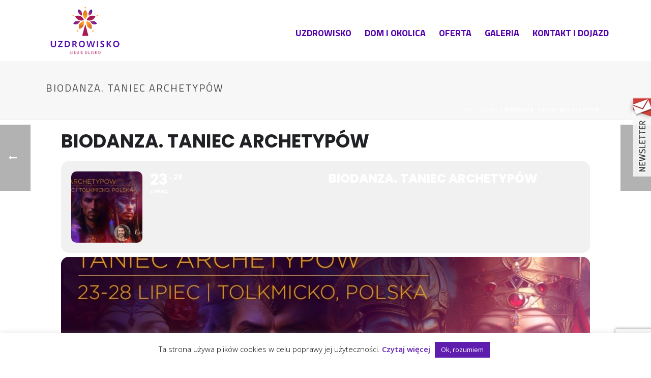

--- FILE ---
content_type: text/html; charset=UTF-8
request_url: http://www.uzdrowisko.love/events/biodanza-taniec-archetypow/
body_size: 28587
content:
<!DOCTYPE html>
<html lang="pl-PL" >
<head>
		<meta charset="UTF-8" /><meta name="viewport" content="width=device-width, initial-scale=1.0, minimum-scale=1.0, maximum-scale=1.0, user-scalable=0" /><meta http-equiv="X-UA-Compatible" content="IE=edge,chrome=1" /><meta name="format-detection" content="telephone=no"><title>Biodanza. Taniec Archetypów &#8211; Uzdrowisko &#8211; Siebie Blisko</title>
<script type="text/javascript">var ajaxurl = "http://www.uzdrowisko.love/wp-admin/admin-ajax.php";</script><meta name='robots' content='max-image-preview:large' />
	<style>img:is([sizes="auto" i], [sizes^="auto," i]) { contain-intrinsic-size: 3000px 1500px }</style>
	
		<style id="critical-path-css" type="text/css">
			body,html{width:100%;height:100%;margin:0;padding:0}.page-preloader{top:0;left:0;z-index:999;position:fixed;height:100%;width:100%;text-align:center}.preloader-preview-area{animation-delay:-.2s;top:50%;-ms-transform:translateY(100%);transform:translateY(100%);margin-top:10px;max-height:calc(50% - 20px);opacity:1;width:100%;text-align:center;position:absolute}.preloader-logo{max-width:90%;top:50%;-ms-transform:translateY(-100%);transform:translateY(-100%);margin:-10px auto 0 auto;max-height:calc(50% - 20px);opacity:1;position:relative}.ball-pulse>div{width:15px;height:15px;border-radius:100%;margin:2px;animation-fill-mode:both;display:inline-block;animation:ball-pulse .75s infinite cubic-bezier(.2,.68,.18,1.08)}.ball-pulse>div:nth-child(1){animation-delay:-.36s}.ball-pulse>div:nth-child(2){animation-delay:-.24s}.ball-pulse>div:nth-child(3){animation-delay:-.12s}@keyframes ball-pulse{0%{transform:scale(1);opacity:1}45%{transform:scale(.1);opacity:.7}80%{transform:scale(1);opacity:1}}.ball-clip-rotate-pulse{position:relative;-ms-transform:translateY(-15px) translateX(-10px);transform:translateY(-15px) translateX(-10px);display:inline-block}.ball-clip-rotate-pulse>div{animation-fill-mode:both;position:absolute;top:0;left:0;border-radius:100%}.ball-clip-rotate-pulse>div:first-child{height:36px;width:36px;top:7px;left:-7px;animation:ball-clip-rotate-pulse-scale 1s 0s cubic-bezier(.09,.57,.49,.9) infinite}.ball-clip-rotate-pulse>div:last-child{position:absolute;width:50px;height:50px;left:-16px;top:-2px;background:0 0;border:2px solid;animation:ball-clip-rotate-pulse-rotate 1s 0s cubic-bezier(.09,.57,.49,.9) infinite;animation-duration:1s}@keyframes ball-clip-rotate-pulse-rotate{0%{transform:rotate(0) scale(1)}50%{transform:rotate(180deg) scale(.6)}100%{transform:rotate(360deg) scale(1)}}@keyframes ball-clip-rotate-pulse-scale{30%{transform:scale(.3)}100%{transform:scale(1)}}@keyframes square-spin{25%{transform:perspective(100px) rotateX(180deg) rotateY(0)}50%{transform:perspective(100px) rotateX(180deg) rotateY(180deg)}75%{transform:perspective(100px) rotateX(0) rotateY(180deg)}100%{transform:perspective(100px) rotateX(0) rotateY(0)}}.square-spin{display:inline-block}.square-spin>div{animation-fill-mode:both;width:50px;height:50px;animation:square-spin 3s 0s cubic-bezier(.09,.57,.49,.9) infinite}.cube-transition{position:relative;-ms-transform:translate(-25px,-25px);transform:translate(-25px,-25px);display:inline-block}.cube-transition>div{animation-fill-mode:both;width:15px;height:15px;position:absolute;top:-5px;left:-5px;animation:cube-transition 1.6s 0s infinite ease-in-out}.cube-transition>div:last-child{animation-delay:-.8s}@keyframes cube-transition{25%{transform:translateX(50px) scale(.5) rotate(-90deg)}50%{transform:translate(50px,50px) rotate(-180deg)}75%{transform:translateY(50px) scale(.5) rotate(-270deg)}100%{transform:rotate(-360deg)}}.ball-scale>div{border-radius:100%;margin:2px;animation-fill-mode:both;display:inline-block;height:60px;width:60px;animation:ball-scale 1s 0s ease-in-out infinite}@keyframes ball-scale{0%{transform:scale(0)}100%{transform:scale(1);opacity:0}}.line-scale>div{animation-fill-mode:both;display:inline-block;width:5px;height:50px;border-radius:2px;margin:2px}.line-scale>div:nth-child(1){animation:line-scale 1s -.5s infinite cubic-bezier(.2,.68,.18,1.08)}.line-scale>div:nth-child(2){animation:line-scale 1s -.4s infinite cubic-bezier(.2,.68,.18,1.08)}.line-scale>div:nth-child(3){animation:line-scale 1s -.3s infinite cubic-bezier(.2,.68,.18,1.08)}.line-scale>div:nth-child(4){animation:line-scale 1s -.2s infinite cubic-bezier(.2,.68,.18,1.08)}.line-scale>div:nth-child(5){animation:line-scale 1s -.1s infinite cubic-bezier(.2,.68,.18,1.08)}@keyframes line-scale{0%{transform:scaley(1)}50%{transform:scaley(.4)}100%{transform:scaley(1)}}.ball-scale-multiple{position:relative;-ms-transform:translateY(30px);transform:translateY(30px);display:inline-block}.ball-scale-multiple>div{border-radius:100%;animation-fill-mode:both;margin:2px;position:absolute;left:-30px;top:0;opacity:0;margin:0;width:50px;height:50px;animation:ball-scale-multiple 1s 0s linear infinite}.ball-scale-multiple>div:nth-child(2){animation-delay:-.2s}.ball-scale-multiple>div:nth-child(3){animation-delay:-.2s}@keyframes ball-scale-multiple{0%{transform:scale(0);opacity:0}5%{opacity:1}100%{transform:scale(1);opacity:0}}.ball-pulse-sync{display:inline-block}.ball-pulse-sync>div{width:15px;height:15px;border-radius:100%;margin:2px;animation-fill-mode:both;display:inline-block}.ball-pulse-sync>div:nth-child(1){animation:ball-pulse-sync .6s -.21s infinite ease-in-out}.ball-pulse-sync>div:nth-child(2){animation:ball-pulse-sync .6s -.14s infinite ease-in-out}.ball-pulse-sync>div:nth-child(3){animation:ball-pulse-sync .6s -70ms infinite ease-in-out}@keyframes ball-pulse-sync{33%{transform:translateY(10px)}66%{transform:translateY(-10px)}100%{transform:translateY(0)}}.transparent-circle{display:inline-block;border-top:.5em solid rgba(255,255,255,.2);border-right:.5em solid rgba(255,255,255,.2);border-bottom:.5em solid rgba(255,255,255,.2);border-left:.5em solid #fff;transform:translateZ(0);animation:transparent-circle 1.1s infinite linear;width:50px;height:50px;border-radius:50%}.transparent-circle:after{border-radius:50%;width:10em;height:10em}@keyframes transparent-circle{0%{transform:rotate(0)}100%{transform:rotate(360deg)}}.ball-spin-fade-loader{position:relative;top:-10px;left:-10px;display:inline-block}.ball-spin-fade-loader>div{width:15px;height:15px;border-radius:100%;margin:2px;animation-fill-mode:both;position:absolute;animation:ball-spin-fade-loader 1s infinite linear}.ball-spin-fade-loader>div:nth-child(1){top:25px;left:0;animation-delay:-.84s;-webkit-animation-delay:-.84s}.ball-spin-fade-loader>div:nth-child(2){top:17.05px;left:17.05px;animation-delay:-.72s;-webkit-animation-delay:-.72s}.ball-spin-fade-loader>div:nth-child(3){top:0;left:25px;animation-delay:-.6s;-webkit-animation-delay:-.6s}.ball-spin-fade-loader>div:nth-child(4){top:-17.05px;left:17.05px;animation-delay:-.48s;-webkit-animation-delay:-.48s}.ball-spin-fade-loader>div:nth-child(5){top:-25px;left:0;animation-delay:-.36s;-webkit-animation-delay:-.36s}.ball-spin-fade-loader>div:nth-child(6){top:-17.05px;left:-17.05px;animation-delay:-.24s;-webkit-animation-delay:-.24s}.ball-spin-fade-loader>div:nth-child(7){top:0;left:-25px;animation-delay:-.12s;-webkit-animation-delay:-.12s}.ball-spin-fade-loader>div:nth-child(8){top:17.05px;left:-17.05px;animation-delay:0s;-webkit-animation-delay:0s}@keyframes ball-spin-fade-loader{50%{opacity:.3;transform:scale(.4)}100%{opacity:1;transform:scale(1)}}		</style>

		<link rel='dns-prefetch' href='//maps.googleapis.com' />
<link rel='dns-prefetch' href='//meet.jit.si' />
<link rel='dns-prefetch' href='//fonts.googleapis.com' />
<link rel="alternate" type="application/rss+xml" title="Uzdrowisko - Siebie Blisko &raquo; Kanał z wpisami" href="http://www.uzdrowisko.love/feed/" />

<link rel="shortcut icon" href="http://uzdrowisko.love/wp-content/uploads/2020/03/favicon.png"  />
<script type="text/javascript">window.abb = {};php = {};window.PHP = {};PHP.ajax = "http://www.uzdrowisko.love/wp-admin/admin-ajax.php";PHP.wp_p_id = "1918";var mk_header_parallax, mk_banner_parallax, mk_page_parallax, mk_footer_parallax, mk_body_parallax;var mk_images_dir = "http://www.uzdrowisko.love/wp-content/themes/jupiter/assets/images",mk_theme_js_path = "http://www.uzdrowisko.love/wp-content/themes/jupiter/assets/js",mk_theme_dir = "http://www.uzdrowisko.love/wp-content/themes/jupiter",mk_captcha_placeholder = "Enter Captcha",mk_captcha_invalid_txt = "Invalid. Try again.",mk_captcha_correct_txt = "Captcha correct.",mk_responsive_nav_width = 1140,mk_vertical_header_back = "Back",mk_vertical_header_anim = "1",mk_check_rtl = true,mk_grid_width = 1140,mk_ajax_search_option = "",mk_preloader_bg_color = "#ffffff",mk_accent_color = "#7f4bc0",mk_go_to_top =  "true",mk_smooth_scroll =  "true",mk_show_background_video =  "true",mk_preloader_bar_color = "#7f4bc0",mk_preloader_logo = "";var mk_header_parallax = false,mk_banner_parallax = false,mk_footer_parallax = false,mk_body_parallax = false,mk_no_more_posts = "No More Posts",mk_typekit_id   = "",mk_google_fonts = ["Open Sans:100italic,200italic,300italic,400italic,500italic,600italic,700italic,800italic,900italic,100,200,300,400,500,600,700,800,900","Titillium Web:100italic,200italic,300italic,400italic,500italic,600italic,700italic,800italic,900italic,100,200,300,400,500,600,700,800,900"],mk_global_lazyload = false;</script><link rel='stylesheet' id='evo_single_event-css' href='//www.uzdrowisko.love/wp-content/plugins/eventON/assets/css/evo_event_styles.css?ver=4.9.11' type='text/css' media='all' />
<link rel='stylesheet' id='wp-block-library-css' href='http://www.uzdrowisko.love/wp-includes/css/dist/block-library/style.min.css?ver=6.8.3' type='text/css' media='all' />
<style id='wp-block-library-theme-inline-css' type='text/css'>
.wp-block-audio :where(figcaption){color:#555;font-size:13px;text-align:center}.is-dark-theme .wp-block-audio :where(figcaption){color:#ffffffa6}.wp-block-audio{margin:0 0 1em}.wp-block-code{border:1px solid #ccc;border-radius:4px;font-family:Menlo,Consolas,monaco,monospace;padding:.8em 1em}.wp-block-embed :where(figcaption){color:#555;font-size:13px;text-align:center}.is-dark-theme .wp-block-embed :where(figcaption){color:#ffffffa6}.wp-block-embed{margin:0 0 1em}.blocks-gallery-caption{color:#555;font-size:13px;text-align:center}.is-dark-theme .blocks-gallery-caption{color:#ffffffa6}:root :where(.wp-block-image figcaption){color:#555;font-size:13px;text-align:center}.is-dark-theme :root :where(.wp-block-image figcaption){color:#ffffffa6}.wp-block-image{margin:0 0 1em}.wp-block-pullquote{border-bottom:4px solid;border-top:4px solid;color:currentColor;margin-bottom:1.75em}.wp-block-pullquote cite,.wp-block-pullquote footer,.wp-block-pullquote__citation{color:currentColor;font-size:.8125em;font-style:normal;text-transform:uppercase}.wp-block-quote{border-left:.25em solid;margin:0 0 1.75em;padding-left:1em}.wp-block-quote cite,.wp-block-quote footer{color:currentColor;font-size:.8125em;font-style:normal;position:relative}.wp-block-quote:where(.has-text-align-right){border-left:none;border-right:.25em solid;padding-left:0;padding-right:1em}.wp-block-quote:where(.has-text-align-center){border:none;padding-left:0}.wp-block-quote.is-large,.wp-block-quote.is-style-large,.wp-block-quote:where(.is-style-plain){border:none}.wp-block-search .wp-block-search__label{font-weight:700}.wp-block-search__button{border:1px solid #ccc;padding:.375em .625em}:where(.wp-block-group.has-background){padding:1.25em 2.375em}.wp-block-separator.has-css-opacity{opacity:.4}.wp-block-separator{border:none;border-bottom:2px solid;margin-left:auto;margin-right:auto}.wp-block-separator.has-alpha-channel-opacity{opacity:1}.wp-block-separator:not(.is-style-wide):not(.is-style-dots){width:100px}.wp-block-separator.has-background:not(.is-style-dots){border-bottom:none;height:1px}.wp-block-separator.has-background:not(.is-style-wide):not(.is-style-dots){height:2px}.wp-block-table{margin:0 0 1em}.wp-block-table td,.wp-block-table th{word-break:normal}.wp-block-table :where(figcaption){color:#555;font-size:13px;text-align:center}.is-dark-theme .wp-block-table :where(figcaption){color:#ffffffa6}.wp-block-video :where(figcaption){color:#555;font-size:13px;text-align:center}.is-dark-theme .wp-block-video :where(figcaption){color:#ffffffa6}.wp-block-video{margin:0 0 1em}:root :where(.wp-block-template-part.has-background){margin-bottom:0;margin-top:0;padding:1.25em 2.375em}
</style>
<style id='classic-theme-styles-inline-css' type='text/css'>
/*! This file is auto-generated */
.wp-block-button__link{color:#fff;background-color:#32373c;border-radius:9999px;box-shadow:none;text-decoration:none;padding:calc(.667em + 2px) calc(1.333em + 2px);font-size:1.125em}.wp-block-file__button{background:#32373c;color:#fff;text-decoration:none}
</style>
<style id='global-styles-inline-css' type='text/css'>
:root{--wp--preset--aspect-ratio--square: 1;--wp--preset--aspect-ratio--4-3: 4/3;--wp--preset--aspect-ratio--3-4: 3/4;--wp--preset--aspect-ratio--3-2: 3/2;--wp--preset--aspect-ratio--2-3: 2/3;--wp--preset--aspect-ratio--16-9: 16/9;--wp--preset--aspect-ratio--9-16: 9/16;--wp--preset--color--black: #000000;--wp--preset--color--cyan-bluish-gray: #abb8c3;--wp--preset--color--white: #ffffff;--wp--preset--color--pale-pink: #f78da7;--wp--preset--color--vivid-red: #cf2e2e;--wp--preset--color--luminous-vivid-orange: #ff6900;--wp--preset--color--luminous-vivid-amber: #fcb900;--wp--preset--color--light-green-cyan: #7bdcb5;--wp--preset--color--vivid-green-cyan: #00d084;--wp--preset--color--pale-cyan-blue: #8ed1fc;--wp--preset--color--vivid-cyan-blue: #0693e3;--wp--preset--color--vivid-purple: #9b51e0;--wp--preset--gradient--vivid-cyan-blue-to-vivid-purple: linear-gradient(135deg,rgba(6,147,227,1) 0%,rgb(155,81,224) 100%);--wp--preset--gradient--light-green-cyan-to-vivid-green-cyan: linear-gradient(135deg,rgb(122,220,180) 0%,rgb(0,208,130) 100%);--wp--preset--gradient--luminous-vivid-amber-to-luminous-vivid-orange: linear-gradient(135deg,rgba(252,185,0,1) 0%,rgba(255,105,0,1) 100%);--wp--preset--gradient--luminous-vivid-orange-to-vivid-red: linear-gradient(135deg,rgba(255,105,0,1) 0%,rgb(207,46,46) 100%);--wp--preset--gradient--very-light-gray-to-cyan-bluish-gray: linear-gradient(135deg,rgb(238,238,238) 0%,rgb(169,184,195) 100%);--wp--preset--gradient--cool-to-warm-spectrum: linear-gradient(135deg,rgb(74,234,220) 0%,rgb(151,120,209) 20%,rgb(207,42,186) 40%,rgb(238,44,130) 60%,rgb(251,105,98) 80%,rgb(254,248,76) 100%);--wp--preset--gradient--blush-light-purple: linear-gradient(135deg,rgb(255,206,236) 0%,rgb(152,150,240) 100%);--wp--preset--gradient--blush-bordeaux: linear-gradient(135deg,rgb(254,205,165) 0%,rgb(254,45,45) 50%,rgb(107,0,62) 100%);--wp--preset--gradient--luminous-dusk: linear-gradient(135deg,rgb(255,203,112) 0%,rgb(199,81,192) 50%,rgb(65,88,208) 100%);--wp--preset--gradient--pale-ocean: linear-gradient(135deg,rgb(255,245,203) 0%,rgb(182,227,212) 50%,rgb(51,167,181) 100%);--wp--preset--gradient--electric-grass: linear-gradient(135deg,rgb(202,248,128) 0%,rgb(113,206,126) 100%);--wp--preset--gradient--midnight: linear-gradient(135deg,rgb(2,3,129) 0%,rgb(40,116,252) 100%);--wp--preset--font-size--small: 13px;--wp--preset--font-size--medium: 20px;--wp--preset--font-size--large: 36px;--wp--preset--font-size--x-large: 42px;--wp--preset--spacing--20: 0.44rem;--wp--preset--spacing--30: 0.67rem;--wp--preset--spacing--40: 1rem;--wp--preset--spacing--50: 1.5rem;--wp--preset--spacing--60: 2.25rem;--wp--preset--spacing--70: 3.38rem;--wp--preset--spacing--80: 5.06rem;--wp--preset--shadow--natural: 6px 6px 9px rgba(0, 0, 0, 0.2);--wp--preset--shadow--deep: 12px 12px 50px rgba(0, 0, 0, 0.4);--wp--preset--shadow--sharp: 6px 6px 0px rgba(0, 0, 0, 0.2);--wp--preset--shadow--outlined: 6px 6px 0px -3px rgba(255, 255, 255, 1), 6px 6px rgba(0, 0, 0, 1);--wp--preset--shadow--crisp: 6px 6px 0px rgba(0, 0, 0, 1);}:where(.is-layout-flex){gap: 0.5em;}:where(.is-layout-grid){gap: 0.5em;}body .is-layout-flex{display: flex;}.is-layout-flex{flex-wrap: wrap;align-items: center;}.is-layout-flex > :is(*, div){margin: 0;}body .is-layout-grid{display: grid;}.is-layout-grid > :is(*, div){margin: 0;}:where(.wp-block-columns.is-layout-flex){gap: 2em;}:where(.wp-block-columns.is-layout-grid){gap: 2em;}:where(.wp-block-post-template.is-layout-flex){gap: 1.25em;}:where(.wp-block-post-template.is-layout-grid){gap: 1.25em;}.has-black-color{color: var(--wp--preset--color--black) !important;}.has-cyan-bluish-gray-color{color: var(--wp--preset--color--cyan-bluish-gray) !important;}.has-white-color{color: var(--wp--preset--color--white) !important;}.has-pale-pink-color{color: var(--wp--preset--color--pale-pink) !important;}.has-vivid-red-color{color: var(--wp--preset--color--vivid-red) !important;}.has-luminous-vivid-orange-color{color: var(--wp--preset--color--luminous-vivid-orange) !important;}.has-luminous-vivid-amber-color{color: var(--wp--preset--color--luminous-vivid-amber) !important;}.has-light-green-cyan-color{color: var(--wp--preset--color--light-green-cyan) !important;}.has-vivid-green-cyan-color{color: var(--wp--preset--color--vivid-green-cyan) !important;}.has-pale-cyan-blue-color{color: var(--wp--preset--color--pale-cyan-blue) !important;}.has-vivid-cyan-blue-color{color: var(--wp--preset--color--vivid-cyan-blue) !important;}.has-vivid-purple-color{color: var(--wp--preset--color--vivid-purple) !important;}.has-black-background-color{background-color: var(--wp--preset--color--black) !important;}.has-cyan-bluish-gray-background-color{background-color: var(--wp--preset--color--cyan-bluish-gray) !important;}.has-white-background-color{background-color: var(--wp--preset--color--white) !important;}.has-pale-pink-background-color{background-color: var(--wp--preset--color--pale-pink) !important;}.has-vivid-red-background-color{background-color: var(--wp--preset--color--vivid-red) !important;}.has-luminous-vivid-orange-background-color{background-color: var(--wp--preset--color--luminous-vivid-orange) !important;}.has-luminous-vivid-amber-background-color{background-color: var(--wp--preset--color--luminous-vivid-amber) !important;}.has-light-green-cyan-background-color{background-color: var(--wp--preset--color--light-green-cyan) !important;}.has-vivid-green-cyan-background-color{background-color: var(--wp--preset--color--vivid-green-cyan) !important;}.has-pale-cyan-blue-background-color{background-color: var(--wp--preset--color--pale-cyan-blue) !important;}.has-vivid-cyan-blue-background-color{background-color: var(--wp--preset--color--vivid-cyan-blue) !important;}.has-vivid-purple-background-color{background-color: var(--wp--preset--color--vivid-purple) !important;}.has-black-border-color{border-color: var(--wp--preset--color--black) !important;}.has-cyan-bluish-gray-border-color{border-color: var(--wp--preset--color--cyan-bluish-gray) !important;}.has-white-border-color{border-color: var(--wp--preset--color--white) !important;}.has-pale-pink-border-color{border-color: var(--wp--preset--color--pale-pink) !important;}.has-vivid-red-border-color{border-color: var(--wp--preset--color--vivid-red) !important;}.has-luminous-vivid-orange-border-color{border-color: var(--wp--preset--color--luminous-vivid-orange) !important;}.has-luminous-vivid-amber-border-color{border-color: var(--wp--preset--color--luminous-vivid-amber) !important;}.has-light-green-cyan-border-color{border-color: var(--wp--preset--color--light-green-cyan) !important;}.has-vivid-green-cyan-border-color{border-color: var(--wp--preset--color--vivid-green-cyan) !important;}.has-pale-cyan-blue-border-color{border-color: var(--wp--preset--color--pale-cyan-blue) !important;}.has-vivid-cyan-blue-border-color{border-color: var(--wp--preset--color--vivid-cyan-blue) !important;}.has-vivid-purple-border-color{border-color: var(--wp--preset--color--vivid-purple) !important;}.has-vivid-cyan-blue-to-vivid-purple-gradient-background{background: var(--wp--preset--gradient--vivid-cyan-blue-to-vivid-purple) !important;}.has-light-green-cyan-to-vivid-green-cyan-gradient-background{background: var(--wp--preset--gradient--light-green-cyan-to-vivid-green-cyan) !important;}.has-luminous-vivid-amber-to-luminous-vivid-orange-gradient-background{background: var(--wp--preset--gradient--luminous-vivid-amber-to-luminous-vivid-orange) !important;}.has-luminous-vivid-orange-to-vivid-red-gradient-background{background: var(--wp--preset--gradient--luminous-vivid-orange-to-vivid-red) !important;}.has-very-light-gray-to-cyan-bluish-gray-gradient-background{background: var(--wp--preset--gradient--very-light-gray-to-cyan-bluish-gray) !important;}.has-cool-to-warm-spectrum-gradient-background{background: var(--wp--preset--gradient--cool-to-warm-spectrum) !important;}.has-blush-light-purple-gradient-background{background: var(--wp--preset--gradient--blush-light-purple) !important;}.has-blush-bordeaux-gradient-background{background: var(--wp--preset--gradient--blush-bordeaux) !important;}.has-luminous-dusk-gradient-background{background: var(--wp--preset--gradient--luminous-dusk) !important;}.has-pale-ocean-gradient-background{background: var(--wp--preset--gradient--pale-ocean) !important;}.has-electric-grass-gradient-background{background: var(--wp--preset--gradient--electric-grass) !important;}.has-midnight-gradient-background{background: var(--wp--preset--gradient--midnight) !important;}.has-small-font-size{font-size: var(--wp--preset--font-size--small) !important;}.has-medium-font-size{font-size: var(--wp--preset--font-size--medium) !important;}.has-large-font-size{font-size: var(--wp--preset--font-size--large) !important;}.has-x-large-font-size{font-size: var(--wp--preset--font-size--x-large) !important;}
:where(.wp-block-post-template.is-layout-flex){gap: 1.25em;}:where(.wp-block-post-template.is-layout-grid){gap: 1.25em;}
:where(.wp-block-columns.is-layout-flex){gap: 2em;}:where(.wp-block-columns.is-layout-grid){gap: 2em;}
:root :where(.wp-block-pullquote){font-size: 1.5em;line-height: 1.6;}
</style>
<link rel='stylesheet' id='contact-form-7-css' href='http://www.uzdrowisko.love/wp-content/plugins/contact-form-7/includes/css/styles.css?ver=6.1.1' type='text/css' media='all' />
<link rel='stylesheet' id='cookie-law-info-css' href='http://www.uzdrowisko.love/wp-content/plugins/cookie-law-info/legacy/public/css/cookie-law-info-public.css?ver=3.3.3' type='text/css' media='all' />
<link rel='stylesheet' id='cookie-law-info-gdpr-css' href='http://www.uzdrowisko.love/wp-content/plugins/cookie-law-info/legacy/public/css/cookie-law-info-gdpr.css?ver=3.3.3' type='text/css' media='all' />
<link rel='stylesheet' id='wpos-slick-style-css' href='http://www.uzdrowisko.love/wp-content/plugins/wp-logo-showcase-responsive-slider-slider/assets/css/slick.css?ver=3.8.4' type='text/css' media='all' />
<link rel='stylesheet' id='wpls-public-style-css' href='http://www.uzdrowisko.love/wp-content/plugins/wp-logo-showcase-responsive-slider-slider/assets/css/wpls-public.css?ver=3.8.4' type='text/css' media='all' />
<link rel='stylesheet' id='theme-styles-css' href='http://www.uzdrowisko.love/wp-content/themes/jupiter/assets/stylesheet/min/full-styles.6.12.2.css?ver=1744039783' type='text/css' media='all' />
<style id='theme-styles-inline-css' type='text/css'>

			#wpadminbar {
				-webkit-backface-visibility: hidden;
				backface-visibility: hidden;
				-webkit-perspective: 1000;
				-ms-perspective: 1000;
				perspective: 1000;
				-webkit-transform: translateZ(0px);
				-ms-transform: translateZ(0px);
				transform: translateZ(0px);
			}
			@media screen and (max-width: 600px) {
				#wpadminbar {
					position: fixed !important;
				}
			}
		
body { transform:unset;background-color:#fff; } .hb-custom-header #mk-page-introduce, .mk-header { transform:unset;background-color:#f7f7f7;background-size:cover;-webkit-background-size:cover;-moz-background-size:cover; } .hb-custom-header > div, .mk-header-bg { transform:unset;background-color:#ffffff; } .mk-classic-nav-bg { transform:unset;background-color:#ffffff; } .master-holder-bg { transform:unset;background-color:#fff; } #mk-footer { transform:unset;background-color:#ffffff; } #mk-boxed-layout { -webkit-box-shadow:0 0 0px rgba(0, 0, 0, 0); -moz-box-shadow:0 0 0px rgba(0, 0, 0, 0); box-shadow:0 0 0px rgba(0, 0, 0, 0); } .mk-news-tab .mk-tabs-tabs .is-active a, .mk-fancy-title.pattern-style span, .mk-fancy-title.pattern-style.color-gradient span:after, .page-bg-color { background-color:#fff; } .page-title { font-size:20px; color:#4d4d4d; text-transform:uppercase; font-weight:400; letter-spacing:2px; } .page-subtitle { font-size:14px; line-height:100%; color:#a3a3a3; font-size:14px; text-transform:none; } .mk-header { border-bottom:1px solid #ededed; } .mk-header.sticky-style-fixed.a-sticky .mk-header-holder{ border-bottom:1px solid #eeeeee; } .header-style-1 .mk-header-padding-wrapper, .header-style-2 .mk-header-padding-wrapper, .header-style-3 .mk-header-padding-wrapper { padding-top:121px; } .mk-process-steps[max-width~="950px"] ul::before { display:none !important; } .mk-process-steps[max-width~="950px"] li { margin-bottom:30px !important; width:100% !important; text-align:center; } .mk-event-countdown-ul[max-width~="750px"] li { width:90%; display:block; margin:0 auto 15px; } body, .mk-button { font-family:Open Sans } h1, h2, h3, h4, h5, h6, #mk-page-introduce, .main-navigation-ul, .mk-vm-menuwrapper, .mk-pricing-table .mk-offer-title, .mk-pricing-table .mk-pricing-plan, .mk-pricing-table .mk-pricing-price { font-family:Titillium Web } @font-face { font-family:'star'; src:url('http://www.uzdrowisko.love/wp-content/themes/jupiter/assets/stylesheet/fonts/star/font.eot'); src:url('http://www.uzdrowisko.love/wp-content/themes/jupiter/assets/stylesheet/fonts/star/font.eot?#iefix') format('embedded-opentype'), url('http://www.uzdrowisko.love/wp-content/themes/jupiter/assets/stylesheet/fonts/star/font.woff') format('woff'), url('http://www.uzdrowisko.love/wp-content/themes/jupiter/assets/stylesheet/fonts/star/font.ttf') format('truetype'), url('http://www.uzdrowisko.love/wp-content/themes/jupiter/assets/stylesheet/fonts/star/font.svg#star') format('svg'); font-weight:normal; font-style:normal; } @font-face { font-family:'WooCommerce'; src:url('http://www.uzdrowisko.love/wp-content/themes/jupiter/assets/stylesheet/fonts/woocommerce/font.eot'); src:url('http://www.uzdrowisko.love/wp-content/themes/jupiter/assets/stylesheet/fonts/woocommerce/font.eot?#iefix') format('embedded-opentype'), url('http://www.uzdrowisko.love/wp-content/themes/jupiter/assets/stylesheet/fonts/woocommerce/font.woff') format('woff'), url('http://www.uzdrowisko.love/wp-content/themes/jupiter/assets/stylesheet/fonts/woocommerce/font.ttf') format('truetype'), url('http://www.uzdrowisko.love/wp-content/themes/jupiter/assets/stylesheet/fonts/woocommerce/font.svg#WooCommerce') format('svg'); font-weight:normal; font-style:normal; }.ajde_evcal_calendar.color #evcal_list .eventon_list_event .evcal_cblock {width:150px;} @media screen and (min-width:400px) { #menu-item-1130 {display:none;} } .evcal_evdata_row.evcal_event_details .evcal_evdata_cell p { font-size:16px !important; } .eventon_events_list .eventon_list_event .hasFtIMG .evcal_cblock, .evo_pop_body .hasFtIMG .evcal_cblock { left:85px!important } .eventon_events_list .eventon_list_event .hasFtIMG .evcal_desc, .evo_pop_body .hasFtIMG .evcal_desc { padding-left:186px!important } .header-align-left .mk-grid .main-navigation-ul li.no-mega-menu > ul.sub-menu {left:0px;} .szybkikontakt { border:0px; bottom:50%; height:168px; padding:0px; position:fixed; right:-1px; text-align:right; width:46px; max-width:46px; opacity:0.9; z-index:111111; transition:0.15s padding ease-out, 0.15s margin ease-out, 0.15s border ease-out; -moz-transition:all 0.1s ease-in; -webkit-transition:all 0.1s ease-in; -o-transition:all 0.1s ease-in; transition:all 0.1s ease-in; text-align:left; } @media screen and (max-width:400px) { .page-id-823 .theme-page-wrapper:not(.full-width-layout) .mk-fullwidth-true.vc_row, .page-id-823 .theme-page-wrapper:not(.full-width-layout) .vc_inner.vc_row { padding-left:12px; padding-right:12px; } .szybkikontakt { border:0px; bottom:20%; height:168px; padding:0px; position:fixed; right:-1px;} } .szybkikontakt:hover { opacity:1; } .szybkikontakt { text-align:right; text-align:left; } #mk-footer .widgettitle { margin-top:15px; } #mk-footer .widgettitle { text-align:center; } .mk-font-icons .font-icon.mk-size-xx-large.circle-enabled{width:198px!important; height:198px!important; font-size:68px!important; line-height:198px!important;} .darkenboxiconbox .mk-font-icons .font-icon.mk-size-xx-large{font-size:90px!important;} .custommilestone{margin-top:-50px;} .ceomessage{ font-size:22px!important; line-height:39px!important; background:none!important; font-style:italic;} .mk-button-container{margin-bottom:29px!important;} .mrightButton.mk-button-container{margin-right:14px!important;} .mk-header.sticky-style-fixed.a-sticky .mk-header-holder {border-color:-moz-linear-gradient(left, #c66089 1%, #f5a44f 46%, #d7805a 86%, #c66089 100%)!important } #sub-footer { color:white !important; background:#af9755; background:-moz-linear-gradient(left, #c66089 1%, #f5a44f 46%, #d7805a 86%, #c66089 100%) !important; background:-webkit-linear-gradient(left, #c66089 1%, #f5a44f 46%, #d7805a 86%, #c66089 100%) !important; background:linear-gradient(to right, #c66089 1%, #f5a44f 46%, #d7805a 86%, #c66089 100%) !important; filter:progid:DXImageTransform.Microsoft.gradient( startColorstr='#c66089', endColorstr='#c66089',GradientType=1 ) !important; } #theme-page .theme-page-wrapper { margin:20px auto 0px; } body{ overflow-x:hidden; overflow-y:scroll; } .mk-footer-copyright { width:100% !important; text-align:Center;} .lb-nav a.lb-prev { opacity:1 !important; transition:opacity .6s; } .lb-nav a.lb-next { opacity:1 !important; transition:opacity .6s; } @media screen and (max-width:540px) { .eventon_events_list .eventon_list_event .ev_ftImg { margin-bottom:0px; display:none !important; } .eventon_events_list .eventon_list_event .hasFtIMG .evcal_desc, .evo_pop_body .hasFtIMG .evcal_desc { padding-left:18px !important; } .eventon_events_list .eventon_list_event .evcal_desc span.evcal_desc2, .evo_pop_body .evcal_desc span.evcal_desc2 { font-size:18px !important; } }
</style>
<link rel='stylesheet' id='mkhb-render-css' href='http://www.uzdrowisko.love/wp-content/themes/jupiter/header-builder/includes/assets/css/mkhb-render.css?ver=6.12.2' type='text/css' media='all' />
<link rel='stylesheet' id='mkhb-row-css' href='http://www.uzdrowisko.love/wp-content/themes/jupiter/header-builder/includes/assets/css/mkhb-row.css?ver=6.12.2' type='text/css' media='all' />
<link rel='stylesheet' id='mkhb-column-css' href='http://www.uzdrowisko.love/wp-content/themes/jupiter/header-builder/includes/assets/css/mkhb-column.css?ver=6.12.2' type='text/css' media='all' />
<link rel='stylesheet' id='evcal_google_fonts-css' href='https://fonts.googleapis.com/css?family=Noto+Sans%3A400%2C400italic%2C700%7CPoppins%3A700%2C800%2C900&#038;subset=latin%2Clatin-ext&#038;ver=4.9.11' type='text/css' media='all' />
<link rel='stylesheet' id='evcal_cal_default-css' href='//www.uzdrowisko.love/wp-content/plugins/eventON/assets/css/eventon_styles.css?ver=4.9.11' type='text/css' media='all' />
<link rel='stylesheet' id='evo_font_icons-css' href='//www.uzdrowisko.love/wp-content/plugins/eventON/assets/fonts/all.css?ver=4.9.11' type='text/css' media='all' />
<link rel='stylesheet' id='eventon_dynamic_styles-css' href='//www.uzdrowisko.love/wp-content/plugins/eventON/assets/css/eventon_dynamic_styles.css?ver=4.9.11' type='text/css' media='all' />
<link rel='stylesheet' id='popup-maker-site-css' href='//www.uzdrowisko.love/wp-content/uploads/pum/pum-site-styles.css?generated=1749633834&#038;ver=1.20.5' type='text/css' media='all' />
<link rel='stylesheet' id='theme-options-css' href='http://www.uzdrowisko.love/wp-content/uploads/mk_assets/theme-options-production-1748337831.css?ver=1748337817' type='text/css' media='all' />
<link rel='stylesheet' id='jupiter-donut-shortcodes-css' href='http://www.uzdrowisko.love/wp-content/plugins/jupiter-donut/assets/css/shortcodes-styles.min.css?ver=1.6.3' type='text/css' media='all' />
<script type="text/javascript" data-noptimize='' data-no-minify='' src="http://www.uzdrowisko.love/wp-content/themes/jupiter/assets/js/plugins/wp-enqueue/webfontloader.js?ver=6.8.3" id="mk-webfontloader-js"></script>
<script type="text/javascript" id="mk-webfontloader-js-after">
/* <![CDATA[ */

WebFontConfig = {
	timeout: 2000
}

if ( mk_typekit_id.length > 0 ) {
	WebFontConfig.typekit = {
		id: mk_typekit_id
	}
}

if ( mk_google_fonts.length > 0 ) {
	WebFontConfig.google = {
		families:  mk_google_fonts
	}
}

if ( (mk_google_fonts.length > 0 || mk_typekit_id.length > 0) && navigator.userAgent.indexOf("Speed Insights") == -1) {
	WebFont.load( WebFontConfig );
}
		
/* ]]> */
</script>
<script type="text/javascript" src="http://www.uzdrowisko.love/wp-includes/js/jquery/jquery.min.js?ver=3.7.1" id="jquery-core-js"></script>
<script type="text/javascript" src="http://www.uzdrowisko.love/wp-includes/js/jquery/jquery-migrate.min.js?ver=3.4.1" id="jquery-migrate-js"></script>
<script type="text/javascript" id="cookie-law-info-js-extra">
/* <![CDATA[ */
var Cli_Data = {"nn_cookie_ids":[],"cookielist":[],"non_necessary_cookies":[],"ccpaEnabled":"","ccpaRegionBased":"","ccpaBarEnabled":"","strictlyEnabled":["necessary","obligatoire"],"ccpaType":"gdpr","js_blocking":"","custom_integration":"","triggerDomRefresh":"","secure_cookies":""};
var cli_cookiebar_settings = {"animate_speed_hide":"500","animate_speed_show":"500","background":"#FFF","border":"#b1a6a6c2","border_on":"","button_1_button_colour":"#5f1db0","button_1_button_hover":"#4c178d","button_1_link_colour":"#fff","button_1_as_button":"1","button_1_new_win":"","button_2_button_colour":"#333","button_2_button_hover":"#292929","button_2_link_colour":"#5f1db0","button_2_as_button":"","button_2_hidebar":"","button_3_button_colour":"#000","button_3_button_hover":"#000000","button_3_link_colour":"#fff","button_3_as_button":"1","button_3_new_win":"","button_4_button_colour":"#000","button_4_button_hover":"#000000","button_4_link_colour":"#62a329","button_4_as_button":"","button_7_button_colour":"#61a229","button_7_button_hover":"#4e8221","button_7_link_colour":"#fff","button_7_as_button":"1","button_7_new_win":"","font_family":"inherit","header_fix":"","notify_animate_hide":"1","notify_animate_show":"","notify_div_id":"#cookie-law-info-bar","notify_position_horizontal":"right","notify_position_vertical":"bottom","scroll_close":"","scroll_close_reload":"","accept_close_reload":"","reject_close_reload":"","showagain_tab":"","showagain_background":"#fff","showagain_border":"#000","showagain_div_id":"#cookie-law-info-again","showagain_x_position":"100px","text":"#000","show_once_yn":"","show_once":"10000","logging_on":"","as_popup":"","popup_overlay":"1","bar_heading_text":"","cookie_bar_as":"banner","popup_showagain_position":"bottom-right","widget_position":"left"};
var log_object = {"ajax_url":"http:\/\/www.uzdrowisko.love\/wp-admin\/admin-ajax.php"};
/* ]]> */
</script>
<script type="text/javascript" src="http://www.uzdrowisko.love/wp-content/plugins/cookie-law-info/legacy/public/js/cookie-law-info-public.js?ver=3.3.3" id="cookie-law-info-js"></script>
<script type="text/javascript" id="evo-inlinescripts-header-js-after">
/* <![CDATA[ */
jQuery(document).ready(function($){});
/* ]]> */
</script>
<script></script><link rel="https://api.w.org/" href="http://www.uzdrowisko.love/wp-json/" /><link rel="alternate" title="JSON" type="application/json" href="http://www.uzdrowisko.love/wp-json/wp/v2/ajde_events/1918" /><link rel="EditURI" type="application/rsd+xml" title="RSD" href="http://www.uzdrowisko.love/xmlrpc.php?rsd" />
<meta name="generator" content="WordPress 6.8.3" />
<link rel="canonical" href="http://www.uzdrowisko.love/events/biodanza-taniec-archetypow/" />
<link rel='shortlink' href='http://www.uzdrowisko.love/?p=1918' />
<link rel="alternate" title="oEmbed (JSON)" type="application/json+oembed" href="http://www.uzdrowisko.love/wp-json/oembed/1.0/embed?url=http%3A%2F%2Fwww.uzdrowisko.love%2Fevents%2Fbiodanza-taniec-archetypow%2F" />
<link rel="alternate" title="oEmbed (XML)" type="text/xml+oembed" href="http://www.uzdrowisko.love/wp-json/oembed/1.0/embed?url=http%3A%2F%2Fwww.uzdrowisko.love%2Fevents%2Fbiodanza-taniec-archetypow%2F&#038;format=xml" />
<meta itemprop="author" content="" /><meta itemprop="datePublished" content="9 marca 2024" /><meta itemprop="dateModified" content="5 maja 2024" /><meta itemprop="publisher" content="Uzdrowisko - Siebie Blisko" /><meta property="og:site_name" content="Uzdrowisko - Siebie Blisko"/><meta property="og:image" content="http://www.uzdrowisko.love/wp-content/uploads/2024/03/image_123650291.jpg"/><meta property="og:url" content="http://www.uzdrowisko.love/events/biodanza-taniec-archetypow/"/><meta property="og:title" content="Biodanza. Taniec Archetypów"/><meta property="og:description" content="BIODANZA. TANIEC ARCHETYPÓW. KRÓL/KRÓLOWA. MAGIK/ WIEDŹMA. WOJOWNIK/WOJOWNICZKA. KOCHANEK/ KOCHANKA. PROWADZI: CRISTIANO MARTINS „Twoja wizja stanie się jasna tylko wtedy, gdy będziesz mógł spojrzeć we własne serce. Kto wygląda na zewnątrz, śni; kto zagląda do wnętrza, budzi się.” -Carl Gustav Jung- Biodanza oznacza Taniec Życia. To taniec serca i wolności rodem z Ameryki Południowej. To system, [&hellip;]"/><meta property="og:type" content="article"/><script> var isTest = false; </script>				<meta name="robots" content="all"/>
				<meta property="description" content="BIODANZA. TANIEC ARCHETYPÓW. KRÓL/KRÓLOWA. MAGIK/ WIEDŹMA. WOJOWNIK/WOJOWNICZKA. KOCHANEK/ KOCHANKA.
PROWADZI: CRISTIANO MARTINS" />
				<meta property="og:type" content="event" /> 
				<meta property="og:title" content="Biodanza. Taniec Archetypów" />
				<meta property="og:url" content="http://www.uzdrowisko.love/events/biodanza-taniec-archetypow/" />
				<meta property="og:description" content="BIODANZA. TANIEC ARCHETYPÓW. KRÓL/KRÓLOWA. MAGIK/ WIEDŹMA. WOJOWNIK/WOJOWNICZKA. KOCHANEK/ KOCHANKA.
PROWADZI: CRISTIANO MARTINS" />
									<meta property="og:image" content="http://www.uzdrowisko.love/wp-content/uploads/2024/03/image_123650291.jpg" /> 
					<meta property="og:image:width" content="1000" /> 
					<meta property="og:image:height" content="524" /> 
												<meta name="twitter:card" content="summary_large_image">
				<meta name="twitter:title" content="Biodanza. Taniec Archetypów">
				<meta name="twitter:description" content="BIODANZA. TANIEC ARCHETYPÓW. KRÓL/KRÓLOWA. MAGIK/ WIEDŹMA. WOJOWNIK/WOJOWNICZKA. KOCHANEK/ KOCHANKA.
PROWADZI: CRISTIANO MARTINS">
									<meta name="twitter:image" content="http://www.uzdrowisko.love/wp-content/uploads/2024/03/image_123650291.jpg">
								<meta name="generator" content="Powered by WPBakery Page Builder - drag and drop page builder for WordPress."/>
		<style type="text/css" id="wp-custom-css">
			.ajde_evcal_calendar img, .evo_location_map img {
 
    display: inline !important;
}

.evcal_evdata_img {
  
    max-height: 500px;
}		</style>
		<meta name="generator" content="Jupiter 6.12.2" /><noscript><style> .wpb_animate_when_almost_visible { opacity: 1; }</style></noscript>	</head>

<body class="wp-singular ajde_events-template-default single single-ajde_events postid-1918 wp-theme-jupiter wpb-js-composer js-comp-ver-8.5 vc_responsive" itemscope="itemscope" itemtype="https://schema.org/WebPage"  data-adminbar="">
	<div class="szybkikontakt"><a class="news" id="news" target="_self" href="#"><img alt="" height="168" src="http://uzdrowisko.love/newsletter.png" width="46" /></a></div>
<div class="mk-body-loader-overlay page-preloader" style="background-color:#ffffff;"> <div class="preloader-preview-area">  <div class="ball-scale-multiple">
                            <div style="background-color: #ffffff"></div>
                            <div style="background-color: #ffffff"></div>
                            <div style="background-color: #ffffff"></div>
                        </div>  </div></div>
	<!-- Target for scroll anchors to achieve native browser bahaviour + possible enhancements like smooth scrolling -->
	<div id="top-of-page"></div>

		<div id="mk-boxed-layout">

			<div id="mk-theme-container" >

				 
    <header data-height='120'
                data-sticky-height='55'
                data-responsive-height='90'
                data-transparent-skin=''
                data-header-style='1'
                data-sticky-style='fixed'
                data-sticky-offset='header' id="mk-header-1" class="mk-header header-style-1 header-align-left  toolbar-false menu-hover-1 sticky-style-fixed mk-background-stretch boxed-header " role="banner" itemscope="itemscope" itemtype="https://schema.org/WPHeader" >
                    <div class="mk-header-holder">
                                                <div class="mk-header-inner add-header-height">

                    <div class="mk-header-bg "></div>

                    
                                                <div class="mk-grid header-grid">
                    
                            <div class="mk-header-nav-container one-row-style menu-hover-style-1" role="navigation" itemscope="itemscope" itemtype="https://schema.org/SiteNavigationElement" >
                                <nav class="mk-main-navigation js-main-nav"><ul id="menu-main-menu" class="main-navigation-ul"><li id="menu-item-560" class="menu-item menu-item-type-post_type menu-item-object-page menu-item-home no-mega-menu"><a class="menu-item-link js-smooth-scroll"  href="http://www.uzdrowisko.love/">Uzdrowisko</a></li>
<li id="menu-item-343" class="menu-item menu-item-type-post_type menu-item-object-page no-mega-menu"><a class="menu-item-link js-smooth-scroll"  href="http://www.uzdrowisko.love/dom-i-okolica/">Dom i okolica</a></li>
<li id="menu-item-884" class="menu-item menu-item-type-custom menu-item-object-custom menu-item-has-children no-mega-menu"><a class="menu-item-link js-smooth-scroll"  href="#">Oferta</a>
<ul style="" class="sub-menu ">
	<li id="menu-item-342" class="menu-item menu-item-type-post_type menu-item-object-page"><a class="menu-item-link js-smooth-scroll"  href="http://www.uzdrowisko.love/warsztaty/">Warsztaty</a></li>
	<li id="menu-item-836" class="menu-item menu-item-type-post_type menu-item-object-page"><a class="menu-item-link js-smooth-scroll"  href="http://www.uzdrowisko.love/pobyty-indywidualne/">Pobyty indywidualne</a></li>
	<li id="menu-item-837" class="menu-item menu-item-type-post_type menu-item-object-page"><a class="menu-item-link js-smooth-scroll"  href="http://www.uzdrowisko.love/wynajem-miejsca/">Wynajem miejsca</a></li>
	<li id="menu-item-825" class="menu-item menu-item-type-post_type menu-item-object-page menu-item-has-children"><a class="menu-item-link js-smooth-scroll"  href="http://www.uzdrowisko.love/spa-dla-ducha-i-ciala/">Spa dla ducha i ciała</a><i class="menu-sub-level-arrow"><svg  class="mk-svg-icon" data-name="mk-icon-angle-right" data-cacheid="icon-6978adca120b2" style=" height:16px; width: 5.7142857142857px; "  xmlns="http://www.w3.org/2000/svg" viewBox="0 0 640 1792"><path d="M595 960q0 13-10 23l-466 466q-10 10-23 10t-23-10l-50-50q-10-10-10-23t10-23l393-393-393-393q-10-10-10-23t10-23l50-50q10-10 23-10t23 10l466 466q10 10 10 23z"/></svg></i>
	<ul style="" class="sub-menu ">
		<li id="menu-item-921" class="menu-item menu-item-type-post_type menu-item-object-page"><a class="menu-item-link js-smooth-scroll"  href="http://www.uzdrowisko.love/spa-dla-ducha-i-ciala/o-nas/">O nas</a></li>
		<li id="menu-item-918" class="menu-item menu-item-type-post_type menu-item-object-page"><a class="menu-item-link js-smooth-scroll"  href="http://www.uzdrowisko.love/spa-dla-ducha-i-ciala/biodanza/">Biodanza – Taniec Życia</a></li>
		<li id="menu-item-920" class="menu-item menu-item-type-post_type menu-item-object-page"><a class="menu-item-link js-smooth-scroll"  href="http://www.uzdrowisko.love/spa-dla-ducha-i-ciala/masaz-miesniowo-powieziowy/">Masaż mięśniowo-powięziowy</a></li>
		<li id="menu-item-963" class="menu-item menu-item-type-post_type menu-item-object-page"><a class="menu-item-link js-smooth-scroll"  href="http://www.uzdrowisko.love/spa-dla-ducha-i-ciala/masaz-lomi-lomi-nui/">Masaż Lomi Lomi Nui</a></li>
		<li id="menu-item-919" class="menu-item menu-item-type-post_type menu-item-object-page"><a class="menu-item-link js-smooth-scroll"  href="http://www.uzdrowisko.love/spa-dla-ducha-i-ciala/kobido-japonski-masaz-twarzy/">Kobido – Japoński Masaż Twarzy</a></li>
		<li id="menu-item-916" class="menu-item menu-item-type-post_type menu-item-object-page"><a class="menu-item-link js-smooth-scroll"  href="http://www.uzdrowisko.love/spa-dla-ducha-i-ciala/terapia-dzwiekiem/">Terapia dźwiękiem</a></li>
		<li id="menu-item-917" class="menu-item menu-item-type-post_type menu-item-object-page"><a class="menu-item-link js-smooth-scroll"  href="http://www.uzdrowisko.love/spa-dla-ducha-i-ciala/powieziowa-yin-joga/">Powięziowa Yin Joga</a></li>
		<li id="menu-item-1188" class="menu-item menu-item-type-post_type menu-item-object-page"><a class="menu-item-link js-smooth-scroll"  href="http://www.uzdrowisko.love/spa-dla-ducha-i-ciala/ma-uri/">Sesja masażu MA-URI</a></li>
		<li id="menu-item-1189" class="menu-item menu-item-type-post_type menu-item-object-page"><a class="menu-item-link js-smooth-scroll"  href="http://www.uzdrowisko.love/spa-dla-ducha-i-ciala/shummann-3d-platte/">Shummann 3D Platte oraz brainLight Touch Synchros</a></li>
		<li id="menu-item-1637" class="menu-item menu-item-type-post_type menu-item-object-page"><a class="menu-item-link js-smooth-scroll"  href="http://www.uzdrowisko.love/spa-dla-ducha-i-ciala/inhalacja-wodorem/">Inhalacja wodorem</a></li>
		<li id="menu-item-1726" class="menu-item menu-item-type-post_type menu-item-object-page"><a class="menu-item-link js-smooth-scroll"  href="http://www.uzdrowisko.love/spa-dla-ducha-i-ciala/sauna-i-bania/">Sauna i balia</a></li>
	</ul>
</li>
</ul>
</li>
<li id="menu-item-140" class="menu-item menu-item-type-post_type menu-item-object-page no-mega-menu"><a class="menu-item-link js-smooth-scroll"  href="http://www.uzdrowisko.love/galeria/">Galeria</a></li>
<li id="menu-item-138" class="menu-item menu-item-type-post_type menu-item-object-page no-mega-menu"><a class="menu-item-link js-smooth-scroll"  href="http://www.uzdrowisko.love/kontakt/">Kontakt i Dojazd</a></li>
<li id="menu-item-1130" class="menu-item menu-item-type-custom menu-item-object-custom no-mega-menu"><a class="menu-item-link js-smooth-scroll"  href="http://www.uzdrowisko.love/wp-content/uploads/2020/08/uzdrowisko-english-offer.pdf">ENGLISH INFORMATION</a></li>
</ul></nav>                            </div>
                            
<div class="mk-nav-responsive-link">
    <div class="mk-css-icon-menu">
        <div class="mk-css-icon-menu-line-1"></div>
        <div class="mk-css-icon-menu-line-2"></div>
        <div class="mk-css-icon-menu-line-3"></div>
    </div>
</div>	<div class=" header-logo fit-logo-img add-header-height logo-is-responsive logo-has-sticky">
		<a href="http://www.uzdrowisko.love/" title="Uzdrowisko &#8211; Siebie Blisko">

			<img class="mk-desktop-logo dark-logo "
				title=""
				alt=""
				src="http://uzdrowisko.love/wp-content/uploads/2020/03/logo.png" />

							<img class="mk-desktop-logo light-logo "
					title=""
					alt=""
					src="http://uzdrowisko.love/wp-content/uploads/2020/03/logo.png" />
			
							<img class="mk-resposnive-logo "
					title=""
					alt=""
					src="http://uzdrowisko.love/wp-content/uploads/2020/03/logo.png" />
			
							<img class="mk-sticky-logo "
					title=""
					alt=""
					src="http://uzdrowisko.love/wp-content/uploads/2020/03/logo.png" />
					</a>
	</div>

                                            </div>
                    
                    <div class="mk-header-right">
                        
<a href="http://www.uzdrowisko.love/wp-content/uploads/2020/08/uzdrowisko-english-offer.pdf" class="mk-header-start-tour add-header-height">
    ENGLISH INFO    <svg  class="mk-svg-icon" data-name="mk-icon-caret-right" data-cacheid="icon-6978adca12691" xmlns="http://www.w3.org/2000/svg" viewBox="0 0 640 1792"><path d="M576 896q0 26-19 45l-448 448q-19 19-45 19t-45-19-19-45v-896q0-26 19-45t45-19 45 19l448 448q19 19 19 45z"/></svg></a>
                    </div>

                </div>
                
<div class="mk-responsive-wrap">

	<nav class="menu-main-menu-container"><ul id="menu-main-menu-1" class="mk-responsive-nav"><li id="responsive-menu-item-560" class="menu-item menu-item-type-post_type menu-item-object-page menu-item-home"><a class="menu-item-link js-smooth-scroll"  href="http://www.uzdrowisko.love/">Uzdrowisko</a></li>
<li id="responsive-menu-item-343" class="menu-item menu-item-type-post_type menu-item-object-page"><a class="menu-item-link js-smooth-scroll"  href="http://www.uzdrowisko.love/dom-i-okolica/">Dom i okolica</a></li>
<li id="responsive-menu-item-884" class="menu-item menu-item-type-custom menu-item-object-custom menu-item-has-children"><a class="menu-item-link js-smooth-scroll"  href="#">Oferta</a><span class="mk-nav-arrow mk-nav-sub-closed"><svg  class="mk-svg-icon" data-name="mk-moon-arrow-down" data-cacheid="icon-6978adca13402" style=" height:16px; width: 16px; "  xmlns="http://www.w3.org/2000/svg" viewBox="0 0 512 512"><path d="M512 192l-96-96-160 160-160-160-96 96 256 255.999z"/></svg></span>
<ul class="sub-menu ">
	<li id="responsive-menu-item-342" class="menu-item menu-item-type-post_type menu-item-object-page"><a class="menu-item-link js-smooth-scroll"  href="http://www.uzdrowisko.love/warsztaty/">Warsztaty</a></li>
	<li id="responsive-menu-item-836" class="menu-item menu-item-type-post_type menu-item-object-page"><a class="menu-item-link js-smooth-scroll"  href="http://www.uzdrowisko.love/pobyty-indywidualne/">Pobyty indywidualne</a></li>
	<li id="responsive-menu-item-837" class="menu-item menu-item-type-post_type menu-item-object-page"><a class="menu-item-link js-smooth-scroll"  href="http://www.uzdrowisko.love/wynajem-miejsca/">Wynajem miejsca</a></li>
	<li id="responsive-menu-item-825" class="menu-item menu-item-type-post_type menu-item-object-page menu-item-has-children"><a class="menu-item-link js-smooth-scroll"  href="http://www.uzdrowisko.love/spa-dla-ducha-i-ciala/">Spa dla ducha i ciała</a><span class="mk-nav-arrow mk-nav-sub-closed"><svg  class="mk-svg-icon" data-name="mk-moon-arrow-down" data-cacheid="icon-6978adca1358e" style=" height:16px; width: 16px; "  xmlns="http://www.w3.org/2000/svg" viewBox="0 0 512 512"><path d="M512 192l-96-96-160 160-160-160-96 96 256 255.999z"/></svg></span>
	<ul class="sub-menu ">
		<li id="responsive-menu-item-921" class="menu-item menu-item-type-post_type menu-item-object-page"><a class="menu-item-link js-smooth-scroll"  href="http://www.uzdrowisko.love/spa-dla-ducha-i-ciala/o-nas/">O nas</a></li>
		<li id="responsive-menu-item-918" class="menu-item menu-item-type-post_type menu-item-object-page"><a class="menu-item-link js-smooth-scroll"  href="http://www.uzdrowisko.love/spa-dla-ducha-i-ciala/biodanza/">Biodanza – Taniec Życia</a></li>
		<li id="responsive-menu-item-920" class="menu-item menu-item-type-post_type menu-item-object-page"><a class="menu-item-link js-smooth-scroll"  href="http://www.uzdrowisko.love/spa-dla-ducha-i-ciala/masaz-miesniowo-powieziowy/">Masaż mięśniowo-powięziowy</a></li>
		<li id="responsive-menu-item-963" class="menu-item menu-item-type-post_type menu-item-object-page"><a class="menu-item-link js-smooth-scroll"  href="http://www.uzdrowisko.love/spa-dla-ducha-i-ciala/masaz-lomi-lomi-nui/">Masaż Lomi Lomi Nui</a></li>
		<li id="responsive-menu-item-919" class="menu-item menu-item-type-post_type menu-item-object-page"><a class="menu-item-link js-smooth-scroll"  href="http://www.uzdrowisko.love/spa-dla-ducha-i-ciala/kobido-japonski-masaz-twarzy/">Kobido – Japoński Masaż Twarzy</a></li>
		<li id="responsive-menu-item-916" class="menu-item menu-item-type-post_type menu-item-object-page"><a class="menu-item-link js-smooth-scroll"  href="http://www.uzdrowisko.love/spa-dla-ducha-i-ciala/terapia-dzwiekiem/">Terapia dźwiękiem</a></li>
		<li id="responsive-menu-item-917" class="menu-item menu-item-type-post_type menu-item-object-page"><a class="menu-item-link js-smooth-scroll"  href="http://www.uzdrowisko.love/spa-dla-ducha-i-ciala/powieziowa-yin-joga/">Powięziowa Yin Joga</a></li>
		<li id="responsive-menu-item-1188" class="menu-item menu-item-type-post_type menu-item-object-page"><a class="menu-item-link js-smooth-scroll"  href="http://www.uzdrowisko.love/spa-dla-ducha-i-ciala/ma-uri/">Sesja masażu MA-URI</a></li>
		<li id="responsive-menu-item-1189" class="menu-item menu-item-type-post_type menu-item-object-page"><a class="menu-item-link js-smooth-scroll"  href="http://www.uzdrowisko.love/spa-dla-ducha-i-ciala/shummann-3d-platte/">Shummann 3D Platte oraz brainLight Touch Synchros</a></li>
		<li id="responsive-menu-item-1637" class="menu-item menu-item-type-post_type menu-item-object-page"><a class="menu-item-link js-smooth-scroll"  href="http://www.uzdrowisko.love/spa-dla-ducha-i-ciala/inhalacja-wodorem/">Inhalacja wodorem</a></li>
		<li id="responsive-menu-item-1726" class="menu-item menu-item-type-post_type menu-item-object-page"><a class="menu-item-link js-smooth-scroll"  href="http://www.uzdrowisko.love/spa-dla-ducha-i-ciala/sauna-i-bania/">Sauna i balia</a></li>
	</ul>
</li>
</ul>
</li>
<li id="responsive-menu-item-140" class="menu-item menu-item-type-post_type menu-item-object-page"><a class="menu-item-link js-smooth-scroll"  href="http://www.uzdrowisko.love/galeria/">Galeria</a></li>
<li id="responsive-menu-item-138" class="menu-item menu-item-type-post_type menu-item-object-page"><a class="menu-item-link js-smooth-scroll"  href="http://www.uzdrowisko.love/kontakt/">Kontakt i Dojazd</a></li>
<li id="responsive-menu-item-1130" class="menu-item menu-item-type-custom menu-item-object-custom"><a class="menu-item-link js-smooth-scroll"  href="http://www.uzdrowisko.love/wp-content/uploads/2020/08/uzdrowisko-english-offer.pdf">ENGLISH INFORMATION</a></li>
</ul></nav>
			<form class="responsive-searchform" method="get" action="http://www.uzdrowisko.love/">
		    <input type="text" class="text-input" value="" name="s" id="s" placeholder="Search.." />
		    <i><input value="" type="submit" /><svg  class="mk-svg-icon" data-name="mk-icon-search" data-cacheid="icon-6978adca138d4" xmlns="http://www.w3.org/2000/svg" viewBox="0 0 1664 1792"><path d="M1152 832q0-185-131.5-316.5t-316.5-131.5-316.5 131.5-131.5 316.5 131.5 316.5 316.5 131.5 316.5-131.5 131.5-316.5zm512 832q0 52-38 90t-90 38q-54 0-90-38l-343-342q-179 124-399 124-143 0-273.5-55.5t-225-150-150-225-55.5-273.5 55.5-273.5 150-225 225-150 273.5-55.5 273.5 55.5 225 150 150 225 55.5 273.5q0 220-124 399l343 343q37 37 37 90z"/></svg></i>
		</form>
		

</div>
        
            </div>
        
        <div class="mk-header-padding-wrapper"></div>
 
        <section id="mk-page-introduce" class="intro-left"><div class="mk-grid"><h1 class="page-title ">Biodanza. Taniec Archetypów</h1><div id="mk-breadcrumbs"><div class="mk-breadcrumbs-inner dark-skin"><span xmlns:v="http://rdf.data-vocabulary.org/#"><span typeof="v:Breadcrumb"><a href="http://www.uzdrowisko.love/" rel="v:url" property="v:title">Home</a> &#47; <span rel="v:child" typeof="v:Breadcrumb"><a href="http://www.uzdrowisko.love/events/" rel="v:url" property="v:title">Event</a> &#47; Biodanza. Taniec Archetypów</span></span></span></div></div><div class="clearboth"></div></div></section>        
    </header>
	
<div id='main'>
	<div class='evo_page_body'>

				<div class='evo_page_content '>
		
						
				<div id="post-1918" class="post-1918 ajde_events type-ajde_events status-publish has-post-thumbnail hentry evo_event_content 1918">
	
		

	<div class='eventon_main_section summary entry-summary' >

					
				
			

			
				<div id='evcal_single_event_1918' class='ajde_evcal_calendar eventon_single_event evo_sin_page color etttc_custom' data-eid='1918' data-l='L1' data-j='[]'>
		<div class='evo-data' data-mapformat="roadmap" data-mapzoom="18" data-mapscroll="true" data-evc_open="yes" data-mapiconurl="" data-maps_load="no" ></div>
		<div class='evo_cal_data' data-sc='{"mapformat":"roadmap","mapzoom":"18","mapscroll":"true","evc_open":"yes","mapiconurl":"","maps_load":"no"}'></div>
						
		<div id='evcal_list' class='eventon_events_list evo_sin_event_list'>
						<h1 class='evosin_event_title '>
				Biodanza. Taniec Archetypów					
				</h1>
			<div id="event_1918_0" class="eventon_list_event evo_eventtop scheduled  event clrW event_1918_0" data-event_id="1918" data-ri="0r" data-time="1721750400-1722169800" data-colr="#4bb5d8" itemscope itemtype='http://schema.org/Event'><div class="evo_event_schema" style="display:none" ><a itemprop='url'  href='http://www.uzdrowisko.love/events/biodanza-taniec-archetypow/'></a><meta itemprop='image' content="http://www.uzdrowisko.love/wp-content/uploads/2024/03/image_123650291.jpg" /><meta itemprop='startDate' content="2024-7-23T18:00+1:00" /><meta itemprop='endDate' content="2024-7-28T14:30+1:00" /><meta itemprop='eventStatus' content="https://schema.org/EventScheduled" /><meta itemprop='eventAttendanceMode'   itemscope itemtype="https://schema.org/OfflineEventAttendanceMode"/><script type="application/ld+json">{"@context": "http://schema.org","@type": "Event",
				"@id": "event_1918_0",
				"eventAttendanceMode":"https://schema.org/OfflineEventAttendanceMode",
				"eventStatus":"https://schema.org/EventScheduled",
				"name": "Biodanza. Taniec Archetypów",
				"url": "http://www.uzdrowisko.love/events/biodanza-taniec-archetypow/",
				"startDate": "2024-7-23T18:00+1:00",
				"endDate": "2024-7-28T14:30+1:00",
				"image":"http://www.uzdrowisko.love/wp-content/uploads/2024/03/image_123650291.jpg", 
				"description":"<div class='xdj266r x11i5rnm xat24cr x1mh8g0r x1vvkbs'>BIODANZA. TANIEC ARCHETYPÓW. KRÓL/KRÓLOWA. MAGIK/ WIEDŹMA. WOJOWNIK/WOJOWNICZKA. KOCHANEK/ KOCHANKA.<br /> PROWADZI: CRISTIANO MARTINS</div> <div class='x11i5rnm xat24cr x1mh8g0r x1vvkbs xtlvy1s'>„Twoja wizja stanie się jasna tylko wtedy, gdy będziesz mógł spojrzeć we własne serce. Kto wygląda na zewnątrz, śni; kto zagląda do wnętrza, budzi się.”<br /> -Carl Gustav Jung-</div> <div class='x11i5rnm xat24cr x1mh8g0r x1vvkbs xtlvy1s'>Biodanza oznacza Taniec Życia. To taniec serca i wolności rodem z Ameryki Południowej. To system, który integruje muzykę i ruch; umożliwia nawiązanie autentycznej relacji ze sobą, z innymi ludźmi oraz z otoczeniem. Tworzy intensywniejszą świadomość życia, dzięki uważności i obecności w „tu i teraz”.</div> <div class='x11i5rnm xat24cr x1mh8g0r x1vvkbs xtlvy1s'>Archetypy są fundamentami naszej rzeczywistością. Carl Jung, który zidentyfikował je jako pierwszy, określił je mianem „DNA ludzkiej duszy”. Archetypy, niczym fundament, leżą u podstaw naszego zdrowia psychicznego i są dążeniem do pełnego życia. Są psychologicznym odpowiednikiem Instynktu. Podczas tych warsztatów zaproponuję, abyśmy wytańczyli archetypy – Króla/ Królowej, Wojownika/ Wojowniczki, Magika/ Wiedźmy i Kochanka/ Kochanki. Kiedy tańczymy archetyp, przenika się on głęboko z naszą odrębnością.</div> <div class='x11i5rnm xat24cr x1mh8g0r x1vvkbs xtlvy1s'>WOJOWNIK/ WOJOWNICZKA<br /> „Bycie wojownikiem nie wymaga perfekcji ani niewrażliwości. Jest absolutną bezbronnością. To jedyna prawdziwa odwaga.”<br /> Archetyp Wojownika/ Wojowniczki to część ludzkich uniwersaliów spotykanych w wielu kulturach na przestrzeni czasów. W poszukiwaniu prawdy, sensu i ludzkiego potencjału, każde społeczeństwo dostosowało tę siłę do swoich potrzeb. Znajdujemy ją w tradycjach i symbolicznych narracjach Wielkich Cywilizacji. Istnieje w tradycjach szamańskich Indian amerykańskich, Inków i Majów w zakonach zakonnych wojowników z Chin w tradycji celtyckiej „Rycerzy Okrągłego Stołu” i średniowiecznego Zakonu Templariuszy. W mitologii greckiej spotykamy bogów Aresa i Atenę, a jego rzymski odpowiednik Mars i Minerwa, w Starym Testamencie są opowieściami o wojowniku walczącym dla Boga. Ze starożytnej Sparty słyszymy legendarne opowieści, które opowiadają o odwadze Leonidasa i jego 300 wojowników. Z Japonii pochodzi znana koncepcja samurajów, ludzi szkolonych od najmłodszych lat, aby podążać za Bushido, drogą wojownika. Przebudzenie Świętego Wojownika/ Świętej Wojowniczki oznacza przejęcie naszej osobistej mocy, odzyskanie świętego dziedzictwa, jakim jest możliwość urzeczywistnienia naszego osobistego mitu.</div> <div class='x11i5rnm xat24cr x1mh8g0r x1vvkbs xtlvy1s'>KRÓL | KRÓLOWA<br /> Archetyp Króla| Królowej to pośrednik, pomost, ktoś, kto łączy, zdolny poślubić Niebo i Ziemię w świętej przestrzeni serca. Może być prawdziwym &#8222;axis-mundi&#8221;/ osią świata, jak nazywał go Mircea Eliade, rozwijającym umiejętność zanurzania się w królestwie Transcendencji i jednoczesnego utrzymywania związku z pozbawionymi przejrzystości sprawami doczesnymi. Król uważany jest również za inspirujący przykład „Podczas rządów króla, w królestwie dobrze się działo”, jak mówi przysłowie.<br /> Tożsamość, która w pełni integruje Króla, jest synonimem bytu, który bierze odpowiedzialność (zdolność do reagowania) za zjawisko Bycia Żywym albo poprzez kroczenie ścieżką osobistą, albo w jej kolektywnym i niepodzielnym, rozległym wymiarze kosmicznym.</div> <div class='x11i5rnm xat24cr x1mh8g0r x1vvkbs xtlvy1s'>KOCHANEK/ KOCHANKA<br /> &#8222;Rozpal swoje życie. Szukaj tych, którzy podsycają twoje płomienie. &#8221;<br /> Rumi<br /> Pragnienie miłości, fuzji międzyludzkiej jest chyba najsilniejszym impulsem ludzkości. Jest to najbardziej podstawowa pasja, która jednoczy rasę ludzką, klan, rodzinę, społeczeństwo.<br /> Ze zintegrowanego Człowieka skąpanego w wodach tego archetypu wyłania się pogląd, że wszystkie rzeczy są ze sobą połączone w piękny, spójny i tajemniczy sposób. Kochankowie naturalnie posiadają empatię do otaczającego ich świata. Są kierowani potrzebą dawania i otrzymywania miłości. Jest to podstawowy wzorzec energii, entuzjazmu i pasji. Wyraża się poprzez pierwotne pragnienie przyjemności i dobrego samopoczucia naszego gatunku oraz przekłada się na impuls do zanurzenia się w głąb świata doznań, do zmysłowego odnoszenia się do całości.</div> <div class='x11i5rnm xat24cr x1mh8g0r x1vvkbs xtlvy1s'>MAGIK/ WIEDŹMA<br /> „Istnieje tyle ścieżek do Boga, ile jest dusz na Ziemi”. (Rumi)<br /> My wybraliśmy taniec &#8230;<br /> Archetyp Magika/ Wiedźmy reprezentuje Percepcję i Dostęp do Doświadczania wszystkiego, co nie jest bezpośrednio dostępne lub widoczne. Opisuje zestaw psychicznych obrazów, które zapraszają nas do zanurzenia się w bezkresnym oceanie Zbiorowej Nieświadomości, a na tych wodach zasmakujemy uświęconego rozumienia życia. Intencją dzisiejszego Czarodzieja jest rozpoznanie swojego miejsca w całości, wiedząc z pewnością, że „nie jesteśmy odizolowanymi istotami, ale uczestniczymy w zjednoczonym ruchu kosmosu” (R. Toro).<br /> W historii ludzkości Mag objawiał się w pełnej postaci w pierwotnych społeczeństwach jako „szaman”, słowo, które od samego początku oznacza: widzieć i wiedzieć. W społeczeństwach tradycyjnych to „uzdrowiciel” był tym, który odkrywa przyczyny zjawisk, przywraca człowiekowi totalność i pełnię oraz jest pośrednikiem pomiędzy widzialnym i niewidzialnym. W tradycji greckiej mag przejawia się głównie poprzez małe i duże Elizejskie misteria inicjacyjne, które były rytuałami inicjacyjnymi oddającymi cześć boginiom Demeter i Persefonie, a także Dionizosowi.</div> <div class='x11i5rnm xat24cr x1mh8g0r x1vvkbs xtlvy1s'>Biodanza to głęboko transformująca, a zarazem delikatna praca nad świadomością oparta na pracy z ciałem, ruchem i tańcem.<br /> • Integruje ciało, umysł, emocje i duszę.<br /> • Rozbudza witalność, kreatywność, zmysłowość, seksualność i emocjonalność.<br /> • Uczy otwartości, radości, budowania dobrych relacji oraz wyrażania emocji.<br /> Przemiana następuje poprzez naukę odczuwanie połączenia ze swoim ciałem, emocjami i energią. Doświadczenia te, określane są mianem “vivencias”. Umożliwiają one dostęp do naszych pierwotnych emocji i pomagają wyrażać je poprzez ruch.<br /> Celem Biodanzy jest świętowanie życia. Pobudza i ułatwia nawiązywanie relacji, pomaga uczestnikom odzyskać radość i witalność oraz celebrować świętość życia. Pomaga czuć się szczęśliwym, zdrowym i pewniejszym siebie, wzmacniając poczucie własnej wartości i doskonaląc umiejętność dokonywania wyborów.<br /> Biodanza to głęboko transformująca, a zarazem delikatna praca nad świadomością oparta na pracy z ciałem, ruchem i tańcem.<br /> • Integruje ciało, umysł, emocje i duszę.<br /> • Rozbudza witalność, kreatywność, zmysłowość, seksualność i emocjonalność.<br /> • Uczy otwartości, radości, budowania dobrych relacji oraz wyrażania emocji.<br /> Przemiana następuje poprzez naukę odczuwanie połączenia ze swoim ciałem, emocjami<br /> i energią. Doświadczenia te, określane są mianem “vivencias”. Umożliwiają one dostęp do naszych pierwotnych emocji i pomagają wyrażać je poprzez ruch.<br /> „Biodanza reprezentuje pierwotny schemat energetyczny głębokiego związku i wolności ekspresji, piękna, entuzjazmu i pasji. Żyje w nas dzięki rdzennym pragnieniom naszego gatunku, takim jak pragnienie zdrowia, miłości, przyjemności i dobrego samopoczucia. Daje nam impuls by zanurzyć się w świecie wrażeń i zmysłów. Uczy nas postrzegać życie jako sztukę, a także słuchać kompasu własnego serca, który łączy nasze pragnienie dawania oraz otrzymywania miłości.” (Cristiano Martins)<br /> Biodanza wzmacnia także „lineas de vivencia”, czyli linie żywotności w ramach pięciu określonych dziedzin: witalności, seksualności, kreatywności, uczuciowości<br /> i transcendencji.<br /> Biodanza opiera się na badaniach psychologicznych, filozoficznych, antropologii tańca i tradycyjnych rytuałach. Jeden z jej nauczycieli wyjaśnia pochodzenie słowa “biodanza” z greckiego bios oznaczającego życie, oraz z wywodzącego się z hiszpańskiego danza, które oznacza taniec. Zajęcia polegają na osobistym, bezpośrednim doświadczeniu – indywidualnie, w parach, podgrupach lub w grupie złożonej ze wszystkich uczestników. Podczas zajęć wykorzystuje muzykę, ruch i taniec aby umożliwić stworzenie harmonii i bliskości w relacjach międzyludzkich.<br /> Biodanza Systemu Rolando Toro to metoda, która pracuje na potencjale możliwości każdego człowieka. Wykorzystuje metodę autorską twórcy systemu, prof. Rolando Toro, która bazuje na pozytywnych zasobach każdego z nas, odkrywając przed nami różne możliwości i formy ekspresji. Jej ojcem jest psycholog, antropolog, poeta i artysta z Chile. A od lat 60 -tych XXw jest rozpowszechniana w ponad 30 krajach na całym świecie jako metoda rozwoju osobistego.<br /> Biodanza zwraca naszą uwagę na budowanie więzi i relacji poprzez kontakt wzrokowy, który stanowi podstawę pięknej komunikacji bez użycia słów. Ten sposób pomaga w otwarciu serca, zmianie potrzeb i pragnień danej osoby, pobudzeniu gotowości na nowe doświadczenia.</div> <div class='x11i5rnm xat24cr x1mh8g0r x1vvkbs xtlvy1s'>„Człowiek nie żyje, aby tańczyć, lecz tańczy, aby szczęśliwiej żył”<br /> Aby rozpocząć praktykę Biodanzy i doświadczyć płynących z niej korzyści nie jest konieczne żadne doświadczenie ani przygotowanie taneczne. Taniec odbywa się boso.</div> <div class='x11i5rnm xat24cr x1mh8g0r x1vvkbs xtlvy1s'>PROWADZĄCY: CRISTIANO MARTINS<br /> Jest nauczycielem Biodanzy (systemu Rolando Toro), certyfikowanym przez portugalską szkołę Biodanza SRT. Jest także częścią kadry pedagogicznej w Instytucie Psychologii Stosowanej, gdzie prowadzi podyplomowy kurs pt: &#8222;Rozwój i terapia człowieka poprzez sztuki ekspresyjne”. W ciągu ostatnich kilku lat poświęcił się tworzeniu różnorodnych autorskich warsztatów, takich jak: &#8222;Poddaj się miłości&#8221;; &#8222;Święty wojownik&#8221;; &#8222;Ekstatyczny kochanek&#8221;; &#8222;Korzenie na ziemi, korzenie w niebie&#8221;; &#8222;Chaos, kreatywność i powrót sacrum&#8221;; &#8222;Narodziny kosmicznego człowieka&#8221;; &#8222;Pod znakiem uczucia&#8221;; &#8222;Mistyczny magik&#8221;. Oferuje swoją pracę w wielu krajach: w Niemczech, Hiszpanii, Holandii, Grecji, Francji, Estonii i Kanadzie.<br /> Urodzony w 1979 r. w Niemczech, osiedlił się i mieszka w Portugalii. Po ukończeniu klinicznej pedagogiki psychiatrycznej uczył się terapii Gestalt. Narzędzia te pozwoliły mu pracować przez kilka lat w dziedzinie zaburzeń behawioralnych.</div> <div class='x11i5rnm xat24cr x1mh8g0r x1vvkbs xtlvy1s'>WARSZTAT JEST TŁUMACZONY Z ANGIELSKIEGO NA JĘZYK POLSKI!</div> <div class='x11i5rnm xat24cr x1mh8g0r x1vvkbs xtlvy1s'>TERMIN: 23-28 lipiec 2024 (wtorek &#8211; niedziela)<br /> MIEJSCE: Uzdrowisko, Kamionek Wielki 66 A, Kamionek Wielki, <a class='x1i10hfl xjbqb8w x1ejq31n xd10rxx x1sy0etr x17r0tee x972fbf xcfux6l x1qhh985 xm0m39n x9f619 x1ypdohk xt0psk2 xe8uvvx xdj266r x11i5rnm xat24cr x1mh8g0r xexx8yu x4uap5 x18d9i69 xkhd6sd x16tdsg8 x1hl2dhg xggy1nq x1a2a7pz xt0b8zv x1fey0fg' tabindex='0' role='link' href='https://l.facebook.com/l.php?u=http%3A%2F%2Fwww.uzdrowisko.love%2F%3Ffbclid%3DIwAR14tlcHtOskNUizCZ0GsT3aAgIxEsK-0nXdNl_WB1vyFsrM4CFzVu652cY&amp;h=AT3tksWFTRmdQ_tZoj4hmNsGL9FjVOXU9B5SK7oqptnGw4oRfG9ctrOYt1fjz7_fPP7fShhYw9kVy4aYGQLKPhz-7zytthkIXwjMEf4AKKoeEHQ8HDb8JBGVtOzhQrLEIgx5RclPhQ&amp;__tn__=q&amp;c[0]=AT1FDONKmlQOCwZsQDCdqEzxSA9Wbm3hHwXk3AtV9IZDb27Mxbhg1RjAHXAsjdoTicOe6Dt3IF8QIX0_tFB-ucxyjFWkTBhJWr8piHajfc5EyhwKPSP7Lw9rr7zHfTgYlQ6-_z8wfTTd31KgS1O8xgZXp21Z' target='_blank' rel='nofollow noopener noreferrer'>www.uzdrowisko.love</a><br /> ROZPOCZĘCIE: 23 lipca godz. 18 (rozpoczynamy kolacją)<br /> ZAKOŃCZENIE: 28 sierpień godz. 14.30 (kończymy obiadem)<br /> CENA WARSZTATU: 1400 zł + koszty zakwaterowania i wyżywienia<br /> EARLY BIRD: 1250 zł (przy wpłacie zaliczki do 30 kwietnia) + koszty zakwaterowania i wyżywienia<br /> CENA NOCLEGU I WYŻYWIENIA (WEGE): 1250 zł w pokojach 2 &#8211; 4 osobowych z łazienkami (o tym w jakim będziesz pokoju decyduje kolejność zgłoszeń), 1150 pokój z łazienką na zewnątrz, 1050 na zagospodarowanym poddaszu (na poddaszu jest 10 łóżek oraz dwie łazienki z prysznicami )<br /> MIEJSCE: Uzdrowisko, <a class='x1i10hfl xjbqb8w x1ejq31n xd10rxx x1sy0etr x17r0tee x972fbf xcfux6l x1qhh985 xm0m39n x9f619 x1ypdohk xt0psk2 xe8uvvx xdj266r x11i5rnm xat24cr x1mh8g0r xexx8yu x4uap5 x18d9i69 xkhd6sd x16tdsg8 x1hl2dhg xggy1nq x1a2a7pz xt0b8zv x1fey0fg' tabindex='0' role='link' href='https://l.facebook.com/l.php?u=http%3A%2F%2Fwww.uzdrowisko.love%2F%3Ffbclid%3DIwAR04iRHWEQq7PGujkV5ZhboB56ChGWyMheBgVws_LKLOmXdi97mHXXpGXVM&amp;h=AT3tksWFTRmdQ_tZoj4hmNsGL9FjVOXU9B5SK7oqptnGw4oRfG9ctrOYt1fjz7_fPP7fShhYw9kVy4aYGQLKPhz-7zytthkIXwjMEf4AKKoeEHQ8HDb8JBGVtOzhQrLEIgx5RclPhQ&amp;__tn__=q&amp;c[0]=AT1FDONKmlQOCwZsQDCdqEzxSA9Wbm3hHwXk3AtV9IZDb27Mxbhg1RjAHXAsjdoTicOe6Dt3IF8QIX0_tFB-ucxyjFWkTBhJWr8piHajfc5EyhwKPSP7Lw9rr7zHfTgYlQ6-_z8wfTTd31KgS1O8xgZXp21Z' target='_blank' rel='nofollow noopener noreferrer'>www.uzdrowisko.love</a><br /> KONTAKT: Anna 535 318 279, info@uzdrowisko.love<br /> ZAPISY: Konieczna rejestracja mailowa na adres info@uzdrowisko.love (z podaniem imienia i nazwiska, numeru telefonu, daty i tytułu wydarzenia).<br /> Następnie prosimy o wpłatę zadatku w ciągu tygodnia od zgłoszenia.<br /> Brak wpłaty zadatku w ciągu 7 dni anuluje rezerwację za warsztat i pobyt.<br /> Zadatek za pobyt w wysokości 300 zł prosimy wpłacać na konto Dom Uzdrowisko 49116022020000000378544847 z podaniem imienia i nazwiska oraz opisem: „pobyt 23-28.07.2024”. Zadatek na miesiąc przed warsztatem staje się bezzwrotny.</div> "}</script></div>
				<p class="desc_trig_outter" style=""><a data-gmap_status="null" data-exlk="0" style="border-color: #4bb5d8;" id="evc_17217504001918" href="#" class="hasFtIMG desc_trig gmaponload mul_val evcal_list_a" data-ux_val="1" data-ux_val_mob="-"  ><span class='evoet_c1 evoet_cx '><span class='evoet_cy ev_ftImg' data-img='http://www.uzdrowisko.love/wp-content/uploads/2024/03/image_123650291.jpg' data-thumb='http://www.uzdrowisko.love/wp-content/uploads/2024/03/image_123650291-300x157.jpg' style='background-image:url("http://www.uzdrowisko.love/wp-content/uploads/2024/03/image_123650291-300x157.jpg")' ></span></span><span class='evoet_c2 evoet_cx '><span class='evoet_dayblock evcal_cblock ' data-bgcolor='#4bb5d8' data-smon='lipiec' data-syr='2024' data-bub=''><span class='evo_start  evofxdrc'><em class='date'>23</em><em class='month'>lipiec</em><em class='time'><i t="y">(lipiec 23)</i>18:00</em></span><span class='evo_end  evofxdrc'><em class='date'>28</em><em class='time'><i t="y">(lipiec 28)</i>14:30</em></span></span></span><span class='evoet_c3 evoet_cx evcal_desc hide_eventtopdata '><span class='evoet_title evcal_desc2 evcal_event_title ' itemprop='name'>Biodanza. Taniec Archetypów</span><span class='evoet_cy evoet_subtitle evo_below_title' ></span></span><span class='evoet_data' data-d="{&quot;loc.n&quot;:&quot;&quot;,&quot;orgs&quot;:[],&quot;tags&quot;:[]}" data-bgc="#4bb5d8" data-bggrad="" ></span></a></p><div class='event_description evcal_eventcard open' style="display:block"><div class='evocard_row'><div id='event_ftimage' class='evocard_box ftimage' data-c='' 
					style=''><div class='evocard_main_image_hold' data-t='Loading Image..'><div class='evocard_main_image evo_img_triglb evocd_img_100per evobr15 evobgsc evobgpc evodfx evofx_jc_c evofx_ai_c evofz48 100per' style='height:400px; background-image:url();' data-f="http://www.uzdrowisko.love/wp-content/uploads/2024/03/image_123650291.jpg" data-h="524" data-w="1000" data-ratio="0.524" data-event_id="1918" data-ri="0"  data-t='Loading Image..'><span style='height:400px; background-image:url(http://www.uzdrowisko.love/wp-content/uploads/2024/03/image_123650291.jpg)'></span></div></div></div></div><div class='evocard_row'><div id='event_eventdetails' class='evocard_box eventdetails' data-c='' 
					style=''><div class="evo_metarow_details evorow evcal_evdata_row evcal_event_details">
    <div class="event_excerpt" style="display:none"><h3 class="padb5 evo_h3">Szczegóły wydarzenia</h3><p>BIODANZA. TANIEC ARCHETYPÓW. KRÓL/KRÓLOWA. MAGIK/ WIEDŹMA. WOJOWNIK/WOJOWNICZKA. KOCHANEK/ KOCHANKA.
PROWADZI: CRISTIANO MARTINS
„Twoja wizja stanie się jasna tylko wtedy, gdy będziesz</p></div><span class='evcal_evdata_icons'><i class='fa fa-align-justify'></i></span>    <div class="evcal_evdata_cell shorter_desc">
        <div class="eventon_full_description">
            <h3 class="padb5 evo_h3"><span class='evcal_evdata_icons'><i class='fa fa-align-justify'></i></span>Szczegóły wydarzenia</h3>
            <div class="eventon_desc_in" itemprop="description">
                <div class="xdj266r x11i5rnm xat24cr x1mh8g0r x1vvkbs">BIODANZA. TANIEC ARCHETYPÓW. KRÓL/KRÓLOWA. MAGIK/ WIEDŹMA. WOJOWNIK/WOJOWNICZKA. KOCHANEK/ KOCHANKA.<br />
PROWADZI: CRISTIANO MARTINS</div>
<div class="x11i5rnm xat24cr x1mh8g0r x1vvkbs xtlvy1s">„Twoja wizja stanie się jasna tylko wtedy, gdy będziesz mógł spojrzeć we własne serce. Kto wygląda na zewnątrz, śni; kto zagląda do wnętrza, budzi się.”<br />
-Carl Gustav Jung-</div>
<div class="x11i5rnm xat24cr x1mh8g0r x1vvkbs xtlvy1s">Biodanza oznacza Taniec Życia. To taniec serca i wolności rodem z Ameryki Południowej. To system, który integruje muzykę i ruch; umożliwia nawiązanie autentycznej relacji ze sobą, z innymi ludźmi oraz z otoczeniem. Tworzy intensywniejszą świadomość życia, dzięki uważności i obecności w „tu i teraz”.</div>
<div class="x11i5rnm xat24cr x1mh8g0r x1vvkbs xtlvy1s">Archetypy są fundamentami naszej rzeczywistością. Carl Jung, który zidentyfikował je jako pierwszy, określił je mianem „DNA ludzkiej duszy”. Archetypy, niczym fundament, leżą u podstaw naszego zdrowia psychicznego i są dążeniem do pełnego życia. Są psychologicznym odpowiednikiem Instynktu. Podczas tych warsztatów zaproponuję, abyśmy wytańczyli archetypy – Króla/ Królowej, Wojownika/ Wojowniczki, Magika/ Wiedźmy i Kochanka/ Kochanki. Kiedy tańczymy archetyp, przenika się on głęboko z naszą odrębnością.</div>
<div class="x11i5rnm xat24cr x1mh8g0r x1vvkbs xtlvy1s">WOJOWNIK/ WOJOWNICZKA<br />
„Bycie wojownikiem nie wymaga perfekcji ani niewrażliwości. Jest absolutną bezbronnością. To jedyna prawdziwa odwaga.”<br />
Archetyp Wojownika/ Wojowniczki to część ludzkich uniwersaliów spotykanych w wielu kulturach na przestrzeni czasów. W poszukiwaniu prawdy, sensu i ludzkiego potencjału, każde społeczeństwo dostosowało tę siłę do swoich potrzeb. Znajdujemy ją w tradycjach i symbolicznych narracjach Wielkich Cywilizacji. Istnieje w tradycjach szamańskich Indian amerykańskich, Inków i Majów w zakonach zakonnych wojowników z Chin w tradycji celtyckiej „Rycerzy Okrągłego Stołu” i średniowiecznego Zakonu Templariuszy. W mitologii greckiej spotykamy bogów Aresa i Atenę, a jego rzymski odpowiednik Mars i Minerwa, w Starym Testamencie są opowieściami o wojowniku walczącym dla Boga. Ze starożytnej Sparty słyszymy legendarne opowieści, które opowiadają o odwadze Leonidasa i jego 300 wojowników. Z Japonii pochodzi znana koncepcja samurajów, ludzi szkolonych od najmłodszych lat, aby podążać za Bushido, drogą wojownika. Przebudzenie Świętego Wojownika/ Świętej Wojowniczki oznacza przejęcie naszej osobistej mocy, odzyskanie świętego dziedzictwa, jakim jest możliwość urzeczywistnienia naszego osobistego mitu.</div>
<div class="x11i5rnm xat24cr x1mh8g0r x1vvkbs xtlvy1s">KRÓL | KRÓLOWA<br />
Archetyp Króla| Królowej to pośrednik, pomost, ktoś, kto łączy, zdolny poślubić Niebo i Ziemię w świętej przestrzeni serca. Może być prawdziwym &#8222;axis-mundi&#8221;/ osią świata, jak nazywał go Mircea Eliade, rozwijającym umiejętność zanurzania się w królestwie Transcendencji i jednoczesnego utrzymywania związku z pozbawionymi przejrzystości sprawami doczesnymi. Król uważany jest również za inspirujący przykład „Podczas rządów króla, w królestwie dobrze się działo”, jak mówi przysłowie.<br />
Tożsamość, która w pełni integruje Króla, jest synonimem bytu, który bierze odpowiedzialność (zdolność do reagowania) za zjawisko Bycia Żywym albo poprzez kroczenie ścieżką osobistą, albo w jej kolektywnym i niepodzielnym, rozległym wymiarze kosmicznym.</div>
<div class="x11i5rnm xat24cr x1mh8g0r x1vvkbs xtlvy1s">KOCHANEK/ KOCHANKA<br />
&#8222;Rozpal swoje życie. Szukaj tych, którzy podsycają twoje płomienie. &#8221;<br />
Rumi<br />
Pragnienie miłości, fuzji międzyludzkiej jest chyba najsilniejszym impulsem ludzkości. Jest to najbardziej podstawowa pasja, która jednoczy rasę ludzką, klan, rodzinę, społeczeństwo.<br />
Ze zintegrowanego Człowieka skąpanego w wodach tego archetypu wyłania się pogląd, że wszystkie rzeczy są ze sobą połączone w piękny, spójny i tajemniczy sposób. Kochankowie naturalnie posiadają empatię do otaczającego ich świata. Są kierowani potrzebą dawania i otrzymywania miłości. Jest to podstawowy wzorzec energii, entuzjazmu i pasji. Wyraża się poprzez pierwotne pragnienie przyjemności i dobrego samopoczucia naszego gatunku oraz przekłada się na impuls do zanurzenia się w głąb świata doznań, do zmysłowego odnoszenia się do całości.</div>
<div class="x11i5rnm xat24cr x1mh8g0r x1vvkbs xtlvy1s">MAGIK/ WIEDŹMA<br />
„Istnieje tyle ścieżek do Boga, ile jest dusz na Ziemi”. (Rumi)<br />
My wybraliśmy taniec &#8230;<br />
Archetyp Magika/ Wiedźmy reprezentuje Percepcję i Dostęp do Doświadczania wszystkiego, co nie jest bezpośrednio dostępne lub widoczne. Opisuje zestaw psychicznych obrazów, które zapraszają nas do zanurzenia się w bezkresnym oceanie Zbiorowej Nieświadomości, a na tych wodach zasmakujemy uświęconego rozumienia życia. Intencją dzisiejszego Czarodzieja jest rozpoznanie swojego miejsca w całości, wiedząc z pewnością, że „nie jesteśmy odizolowanymi istotami, ale uczestniczymy w zjednoczonym ruchu kosmosu” (R. Toro).<br />
W historii ludzkości Mag objawiał się w pełnej postaci w pierwotnych społeczeństwach jako „szaman”, słowo, które od samego początku oznacza: widzieć i wiedzieć. W społeczeństwach tradycyjnych to „uzdrowiciel” był tym, który odkrywa przyczyny zjawisk, przywraca człowiekowi totalność i pełnię oraz jest pośrednikiem pomiędzy widzialnym i niewidzialnym. W tradycji greckiej mag przejawia się głównie poprzez małe i duże Elizejskie misteria inicjacyjne, które były rytuałami inicjacyjnymi oddającymi cześć boginiom Demeter i Persefonie, a także Dionizosowi.</div>
<div class="x11i5rnm xat24cr x1mh8g0r x1vvkbs xtlvy1s">Biodanza to głęboko transformująca, a zarazem delikatna praca nad świadomością oparta na pracy z ciałem, ruchem i tańcem.<br />
• Integruje ciało, umysł, emocje i duszę.<br />
• Rozbudza witalność, kreatywność, zmysłowość, seksualność i emocjonalność.<br />
• Uczy otwartości, radości, budowania dobrych relacji oraz wyrażania emocji.<br />
Przemiana następuje poprzez naukę odczuwanie połączenia ze swoim ciałem, emocjami i energią. Doświadczenia te, określane są mianem “vivencias”. Umożliwiają one dostęp do naszych pierwotnych emocji i pomagają wyrażać je poprzez ruch.<br />
Celem Biodanzy jest świętowanie życia. Pobudza i ułatwia nawiązywanie relacji, pomaga uczestnikom odzyskać radość i witalność oraz celebrować świętość życia. Pomaga czuć się szczęśliwym, zdrowym i pewniejszym siebie, wzmacniając poczucie własnej wartości i doskonaląc umiejętność dokonywania wyborów.<br />
Biodanza to głęboko transformująca, a zarazem delikatna praca nad świadomością oparta na pracy z ciałem, ruchem i tańcem.<br />
• Integruje ciało, umysł, emocje i duszę.<br />
• Rozbudza witalność, kreatywność, zmysłowość, seksualność i emocjonalność.<br />
• Uczy otwartości, radości, budowania dobrych relacji oraz wyrażania emocji.<br />
Przemiana następuje poprzez naukę odczuwanie połączenia ze swoim ciałem, emocjami<br />
i energią. Doświadczenia te, określane są mianem “vivencias”. Umożliwiają one dostęp do naszych pierwotnych emocji i pomagają wyrażać je poprzez ruch.<br />
„Biodanza reprezentuje pierwotny schemat energetyczny głębokiego związku i wolności ekspresji, piękna, entuzjazmu i pasji. Żyje w nas dzięki rdzennym pragnieniom naszego gatunku, takim jak pragnienie zdrowia, miłości, przyjemności i dobrego samopoczucia. Daje nam impuls by zanurzyć się w świecie wrażeń i zmysłów. Uczy nas postrzegać życie jako sztukę, a także słuchać kompasu własnego serca, który łączy nasze pragnienie dawania oraz otrzymywania miłości.” (Cristiano Martins)<br />
Biodanza wzmacnia także „lineas de vivencia”, czyli linie żywotności w ramach pięciu określonych dziedzin: witalności, seksualności, kreatywności, uczuciowości<br />
i transcendencji.<br />
Biodanza opiera się na badaniach psychologicznych, filozoficznych, antropologii tańca i tradycyjnych rytuałach. Jeden z jej nauczycieli wyjaśnia pochodzenie słowa “biodanza” z greckiego bios oznaczającego życie, oraz z wywodzącego się z hiszpańskiego danza, które oznacza taniec. Zajęcia polegają na osobistym, bezpośrednim doświadczeniu – indywidualnie, w parach, podgrupach lub w grupie złożonej ze wszystkich uczestników. Podczas zajęć wykorzystuje muzykę, ruch i taniec aby umożliwić stworzenie harmonii i bliskości w relacjach międzyludzkich.<br />
Biodanza Systemu Rolando Toro to metoda, która pracuje na potencjale możliwości każdego człowieka. Wykorzystuje metodę autorską twórcy systemu, prof. Rolando Toro, która bazuje na pozytywnych zasobach każdego z nas, odkrywając przed nami różne możliwości i formy ekspresji. Jej ojcem jest psycholog, antropolog, poeta i artysta z Chile. A od lat 60 -tych XXw jest rozpowszechniana w ponad 30 krajach na całym świecie jako metoda rozwoju osobistego.<br />
Biodanza zwraca naszą uwagę na budowanie więzi i relacji poprzez kontakt wzrokowy, który stanowi podstawę pięknej komunikacji bez użycia słów. Ten sposób pomaga w otwarciu serca, zmianie potrzeb i pragnień danej osoby, pobudzeniu gotowości na nowe doświadczenia.</div>
<div class="x11i5rnm xat24cr x1mh8g0r x1vvkbs xtlvy1s">„Człowiek nie żyje, aby tańczyć, lecz tańczy, aby szczęśliwiej żył”<br />
Aby rozpocząć praktykę Biodanzy i doświadczyć płynących z niej korzyści nie jest konieczne żadne doświadczenie ani przygotowanie taneczne. Taniec odbywa się boso.</div>
<div class="x11i5rnm xat24cr x1mh8g0r x1vvkbs xtlvy1s">PROWADZĄCY: CRISTIANO MARTINS<br />
Jest nauczycielem Biodanzy (systemu Rolando Toro), certyfikowanym przez portugalską szkołę Biodanza SRT. Jest także częścią kadry pedagogicznej w Instytucie Psychologii Stosowanej, gdzie prowadzi podyplomowy kurs pt: &#8222;Rozwój i terapia człowieka poprzez sztuki ekspresyjne”. W ciągu ostatnich kilku lat poświęcił się tworzeniu różnorodnych autorskich warsztatów, takich jak: &#8222;Poddaj się miłości&#8221;; &#8222;Święty wojownik&#8221;; &#8222;Ekstatyczny kochanek&#8221;; &#8222;Korzenie na ziemi, korzenie w niebie&#8221;; &#8222;Chaos, kreatywność i powrót sacrum&#8221;; &#8222;Narodziny kosmicznego człowieka&#8221;; &#8222;Pod znakiem uczucia&#8221;; &#8222;Mistyczny magik&#8221;. Oferuje swoją pracę w wielu krajach: w Niemczech, Hiszpanii, Holandii, Grecji, Francji, Estonii i Kanadzie.<br />
Urodzony w 1979 r. w Niemczech, osiedlił się i mieszka w Portugalii. Po ukończeniu klinicznej pedagogiki psychiatrycznej uczył się terapii Gestalt. Narzędzia te pozwoliły mu pracować przez kilka lat w dziedzinie zaburzeń behawioralnych.</div>
<div class="x11i5rnm xat24cr x1mh8g0r x1vvkbs xtlvy1s">WARSZTAT JEST TŁUMACZONY Z ANGIELSKIEGO NA JĘZYK POLSKI!</div>
<div class="x11i5rnm xat24cr x1mh8g0r x1vvkbs xtlvy1s">TERMIN: 23-28 lipiec 2024 (wtorek &#8211; niedziela)<br />
MIEJSCE: Uzdrowisko, Kamionek Wielki 66 A, Kamionek Wielki, <a class="x1i10hfl xjbqb8w x1ejq31n xd10rxx x1sy0etr x17r0tee x972fbf xcfux6l x1qhh985 xm0m39n x9f619 x1ypdohk xt0psk2 xe8uvvx xdj266r x11i5rnm xat24cr x1mh8g0r xexx8yu x4uap5 x18d9i69 xkhd6sd x16tdsg8 x1hl2dhg xggy1nq x1a2a7pz xt0b8zv x1fey0fg" tabindex="0" role="link" href="https://l.facebook.com/l.php?u=http%3A%2F%2Fwww.uzdrowisko.love%2F%3Ffbclid%3DIwAR14tlcHtOskNUizCZ0GsT3aAgIxEsK-0nXdNl_WB1vyFsrM4CFzVu652cY&amp;h=AT3tksWFTRmdQ_tZoj4hmNsGL9FjVOXU9B5SK7oqptnGw4oRfG9ctrOYt1fjz7_fPP7fShhYw9kVy4aYGQLKPhz-7zytthkIXwjMEf4AKKoeEHQ8HDb8JBGVtOzhQrLEIgx5RclPhQ&amp;__tn__=q&amp;c[0]=AT1FDONKmlQOCwZsQDCdqEzxSA9Wbm3hHwXk3AtV9IZDb27Mxbhg1RjAHXAsjdoTicOe6Dt3IF8QIX0_tFB-ucxyjFWkTBhJWr8piHajfc5EyhwKPSP7Lw9rr7zHfTgYlQ6-_z8wfTTd31KgS1O8xgZXp21Z" target="_blank" rel="nofollow noopener noreferrer">www.uzdrowisko.love</a><br />
ROZPOCZĘCIE: 23 lipca godz. 18 (rozpoczynamy kolacją)<br />
ZAKOŃCZENIE: 28 sierpień godz. 14.30 (kończymy obiadem)<br />
CENA WARSZTATU: 1400 zł + koszty zakwaterowania i wyżywienia<br />
EARLY BIRD: 1250 zł (przy wpłacie zaliczki do 30 kwietnia) + koszty zakwaterowania i wyżywienia<br />
CENA NOCLEGU I WYŻYWIENIA (WEGE): 1250 zł w pokojach 2 &#8211; 4 osobowych z łazienkami (o tym w jakim będziesz pokoju decyduje kolejność zgłoszeń), 1150 pokój z łazienką na zewnątrz, 1050 na zagospodarowanym poddaszu (na poddaszu jest 10 łóżek oraz dwie łazienki z prysznicami )<br />
MIEJSCE: Uzdrowisko, <a class="x1i10hfl xjbqb8w x1ejq31n xd10rxx x1sy0etr x17r0tee x972fbf xcfux6l x1qhh985 xm0m39n x9f619 x1ypdohk xt0psk2 xe8uvvx xdj266r x11i5rnm xat24cr x1mh8g0r xexx8yu x4uap5 x18d9i69 xkhd6sd x16tdsg8 x1hl2dhg xggy1nq x1a2a7pz xt0b8zv x1fey0fg" tabindex="0" role="link" href="https://l.facebook.com/l.php?u=http%3A%2F%2Fwww.uzdrowisko.love%2F%3Ffbclid%3DIwAR04iRHWEQq7PGujkV5ZhboB56ChGWyMheBgVws_LKLOmXdi97mHXXpGXVM&amp;h=AT3tksWFTRmdQ_tZoj4hmNsGL9FjVOXU9B5SK7oqptnGw4oRfG9ctrOYt1fjz7_fPP7fShhYw9kVy4aYGQLKPhz-7zytthkIXwjMEf4AKKoeEHQ8HDb8JBGVtOzhQrLEIgx5RclPhQ&amp;__tn__=q&amp;c[0]=AT1FDONKmlQOCwZsQDCdqEzxSA9Wbm3hHwXk3AtV9IZDb27Mxbhg1RjAHXAsjdoTicOe6Dt3IF8QIX0_tFB-ucxyjFWkTBhJWr8piHajfc5EyhwKPSP7Lw9rr7zHfTgYlQ6-_z8wfTTd31KgS1O8xgZXp21Z" target="_blank" rel="nofollow noopener noreferrer">www.uzdrowisko.love</a><br />
KONTAKT: Anna 535 318 279, info@uzdrowisko.love<br />
ZAPISY: Konieczna rejestracja mailowa na adres info@uzdrowisko.love (z podaniem imienia i nazwiska, numeru telefonu, daty i tytułu wydarzenia).<br />
Następnie prosimy o wpłatę zadatku w ciągu tygodnia od zgłoszenia.<br />
Brak wpłaty zadatku w ciągu 7 dni anuluje rezerwację za warsztat i pobyt.<br />
Zadatek za pobyt w wysokości 300 zł prosimy wpłacać na konto Dom Uzdrowisko 49116022020000000378544847 z podaniem imienia i nazwiska oraz opisem: „pobyt 23-28.07.2024”. Zadatek na miesiąc przed warsztatem staje się bezzwrotny.</div>
            </div>
            <p class='eventon_shad_p' style='padding:5px 0 0; margin:0'><button class='evcal_btn evo_btn_secondary evobtn_details_show_more' content='less'><span class='ev_more_text' data-txt='Zwiń'>Zobacz więcej</span><span class='ev_more_arrow ard'></span></button></p><div class='clear'></div>        </div>
    </div>
</div></div></div><div class='evocard_row'><div id='event_time' class='evocard_box time' data-c='' 
					style=''><div class='evo_metarow_time evorow evcal_evdata_row evcal_evrow_sm '>
		<span class='evcal_evdata_icons'><i class='fa fa-clock'></i></span>
		<div class='evcal_evdata_cell'>							
			<h3 class='evo_h3'><span class='evcal_evdata_icons'><i class='fa fa-clock'></i></span>Kiedy?</h3><p><span class='evo_eventcard_time_t evogap5 evofxww'><span class="start">23 lipiec 2024</span> <span class="stime">18:00</span> - <span class='end'>28 lipiec 2024</span> <span class='etime'>14:30</span></span><span class='evo_tz marr5'>(GMT+02:00)</span></p>
		</div>
	</div></div></div><div class='evocard_row'><div id='event_addtocal' class='evocard_box addtocal' data-c='' 
					style=''><div class='evo_metarow_ICS evorow evcal_evdata_row'>
			<span class='evcal_evdata_icons'><i class='fa fa-calendar-o'></i></span>
			<div class='evcal_evdata_cell'>
				<p><a href='http://www.uzdrowisko.love/export-events/1918_0/?key=2a00cfc0d7' rel='nofollow' class='evo_ics_nCal' title='Add to your calendar'>Kalendarz</a><a href='https://www.google.com/calendar/event?action=TEMPLATE&text=Biodanza.+Taniec+Archetyp%C3%B3w&dates=20240723T160000Z%2F20240728T123000Z&ctz=Europe%2FWarsaw&details=Biodanza. Taniec Archetypów&location=' target='_blank' rel='nofollow' class='evo_ics_gCal' title='Add to google calendar'>Google Kalendarz</a></p>	
			</div>
		</div></div></div><div class='evo_card_row_end evcal_close' title='Close'></div></div><div class='clear end'></div></div>		</div>

					<div id='eventon_comments'>
<section id="comments">

	


	


</section>
</div>
			</div><!---ajde_evcal_calendar-->

	</div>

		

</div>


				
				

		
		</div><!-- evo_page_content-->
	</div><!-- #primary -->	

</div>	


<section id="mk-footer-unfold-spacer"></section>

<section id="mk-footer" class="" role="contentinfo" itemscope="itemscope" itemtype="https://schema.org/WPFooter" >
		<div class="footer-wrapper mk-grid">
		<div class="mk-padding-wrapper">
					<div class="mk-col-1-3"><section id="text-1" class="widget widget_text">			<div class="textwidget"><p><img loading="lazy" decoding="async" class="alignnone wp-image-679 aligncenter" src="http://uzdrowisko.love/wp-content/uploads/2020/03/logo.png" alt="" width="166" height="130" /><br />
<a href="https://www.facebook.com/Uzdrowisko-874606889558185/" target="_blank" rel="noopener"><img loading="lazy" decoding="async" class="size-full wp-image-680 aligncenter" style="margin-top: -50px;" src="http://uzdrowisko.love/wp-content/uploads/2020/03/social-2-1.png" alt="" width="133" height="38" /></a></p>
</div>
		</section></div>
			<div class="mk-col-1-3"><section id="text-3" class="widget widget_text"><div class="widgettitle">Odwiedź nas!</div>			<div class="textwidget"><div class="textwidget" style="text-align: center;">
<p>ul. Kamionek Wielki 66A<br />
82-340 Tolkmicko<br />
<a href="https://www.google.pl/maps/place/Uzdrowisko+-+Siebie+Blisko/@54.250532,19.380857,13z/data=!4m8!1m2!2m1!1sUzdrowisko+siebie+blisko+Kamionek+Wielki+66!3m4!1s0x46fd4b46a790cfe5:0xe96b3062e868a484!8m2!3d54.250532!4d19.4158759" target="_blank" rel="noopener">(zobacz mapę dojazdu)</a></p>
</div>
</div>
		</section></div>
			<div class="mk-col-1-3"><section id="text-4" class="widget widget_text"><div class="widgettitle">Bądźmy w kontakcie</div>			<div class="textwidget"><div style="text-align: Center;">Anna Kotecka<br />
<a href="tel:+48535318279"><span style="font-size: 25px;">535 318 279</span></a><br />
<a href="&#x6d;a&#x69;&#108;&#x74;&#111;&#x3a;&#x69;n&#x66;&#111;&#x40;&#117;&#x7a;&#100;r&#x6f;&#119;&#x69;&#115;&#x6b;&#111;&#46;&#x6c;&#111;&#x76;&#101;">&#105;n&#102;o&#64;u&#x7a;d&#x72;o&#x77;i&#x73;k&#x6f;&#46;&#x6c;o&#x76;e</a></div>
</div>
		</section></div>
				<div class="clearboth"></div>
		</div>
	</div>
		
<div id="sub-footer">
	<div class=" mk-grid">
		
		<span class="mk-footer-copyright">© 2020 Wszelkie Prawa Zastrzeżone. Wykonanie: <a href="http://tworzeniestron.pl" target="_blank">TworzenieStron.pl</a></span>
			</div>
	<div class="clearboth"></div>
</div>
</section>
</div>
</div>

<div class="bottom-corner-btns js-bottom-corner-btns">

<a href="#top-of-page" class="mk-go-top  js-smooth-scroll js-bottom-corner-btn js-bottom-corner-btn--back">
	<svg  class="mk-svg-icon" data-name="mk-icon-chevron-up" data-cacheid="icon-6978adca16bf9" style=" height:16px; width: 16px; "  xmlns="http://www.w3.org/2000/svg" viewBox="0 0 1792 1792"><path d="M1683 1331l-166 165q-19 19-45 19t-45-19l-531-531-531 531q-19 19-45 19t-45-19l-166-165q-19-19-19-45.5t19-45.5l742-741q19-19 45-19t45 19l742 741q19 19 19 45.5t-19 45.5z"/></svg></a>
</div>




	<style type='text/css'></style><script type="speculationrules">
{"prefetch":[{"source":"document","where":{"and":[{"href_matches":"\/*"},{"not":{"href_matches":["\/wp-*.php","\/wp-admin\/*","\/wp-content\/uploads\/*","\/wp-content\/*","\/wp-content\/plugins\/*","\/wp-content\/themes\/jupiter\/*","\/*\\?(.+)"]}},{"not":{"selector_matches":"a[rel~=\"nofollow\"]"}},{"not":{"selector_matches":".no-prefetch, .no-prefetch a"}}]},"eagerness":"conservative"}]}
</script>
<!--googleoff: all--><div id="cookie-law-info-bar" data-nosnippet="true"><span>Ta strona używa plików cookies w celu poprawy jej użyteczności. <a href="http://uzdrowisko.love/polityka-prywatnosci" id="CONSTANT_OPEN_URL" target="_blank" class="cli-plugin-main-link">Czytaj więcej</a> <a role='button' data-cli_action="accept" id="cookie_action_close_header" class="medium cli-plugin-button cli-plugin-main-button cookie_action_close_header cli_action_button wt-cli-accept-btn" style="margin:5px">Ok, rozumiem</a></span></div><div id="cookie-law-info-again" data-nosnippet="true"><span id="cookie_hdr_showagain">Privacy &amp; Cookies Policy</span></div><div class="cli-modal" data-nosnippet="true" id="cliSettingsPopup" tabindex="-1" role="dialog" aria-labelledby="cliSettingsPopup" aria-hidden="true">
  <div class="cli-modal-dialog" role="document">
	<div class="cli-modal-content cli-bar-popup">
		  <button type="button" class="cli-modal-close" id="cliModalClose">
			<svg class="" viewBox="0 0 24 24"><path d="M19 6.41l-1.41-1.41-5.59 5.59-5.59-5.59-1.41 1.41 5.59 5.59-5.59 5.59 1.41 1.41 5.59-5.59 5.59 5.59 1.41-1.41-5.59-5.59z"></path><path d="M0 0h24v24h-24z" fill="none"></path></svg>
			<span class="wt-cli-sr-only">Close</span>
		  </button>
		  <div class="cli-modal-body">
			<div class="cli-container-fluid cli-tab-container">
	<div class="cli-row">
		<div class="cli-col-12 cli-align-items-stretch cli-px-0">
			<div class="cli-privacy-overview">
				<h4>Privacy Overview</h4>				<div class="cli-privacy-content">
					<div class="cli-privacy-content-text">This website uses cookies to improve your experience while you navigate through the website. Out of these cookies, the cookies that are categorized as necessary are stored on your browser as they are essential for the working of basic functionalities of the website. We also use third-party cookies that help us analyze and understand how you use this website. These cookies will be stored in your browser only with your consent. You also have the option to opt-out of these cookies. But opting out of some of these cookies may have an effect on your browsing experience.</div>
				</div>
				<a class="cli-privacy-readmore" aria-label="Show more" role="button" data-readmore-text="Show more" data-readless-text="Show less"></a>			</div>
		</div>
		<div class="cli-col-12 cli-align-items-stretch cli-px-0 cli-tab-section-container">
												<div class="cli-tab-section">
						<div class="cli-tab-header">
							<a role="button" tabindex="0" class="cli-nav-link cli-settings-mobile" data-target="necessary" data-toggle="cli-toggle-tab">
								Necessary							</a>
															<div class="wt-cli-necessary-checkbox">
									<input type="checkbox" class="cli-user-preference-checkbox"  id="wt-cli-checkbox-necessary" data-id="checkbox-necessary" checked="checked"  />
									<label class="form-check-label" for="wt-cli-checkbox-necessary">Necessary</label>
								</div>
								<span class="cli-necessary-caption">Always Enabled</span>
													</div>
						<div class="cli-tab-content">
							<div class="cli-tab-pane cli-fade" data-id="necessary">
								<div class="wt-cli-cookie-description">
									Necessary cookies are absolutely essential for the website to function properly. This category only includes cookies that ensures basic functionalities and security features of the website. These cookies do not store any personal information.								</div>
							</div>
						</div>
					</div>
																	<div class="cli-tab-section">
						<div class="cli-tab-header">
							<a role="button" tabindex="0" class="cli-nav-link cli-settings-mobile" data-target="non-necessary" data-toggle="cli-toggle-tab">
								Non-necessary							</a>
															<div class="cli-switch">
									<input type="checkbox" id="wt-cli-checkbox-non-necessary" class="cli-user-preference-checkbox"  data-id="checkbox-non-necessary" checked='checked' />
									<label for="wt-cli-checkbox-non-necessary" class="cli-slider" data-cli-enable="Enabled" data-cli-disable="Disabled"><span class="wt-cli-sr-only">Non-necessary</span></label>
								</div>
													</div>
						<div class="cli-tab-content">
							<div class="cli-tab-pane cli-fade" data-id="non-necessary">
								<div class="wt-cli-cookie-description">
									Any cookies that may not be particularly necessary for the website to function and is used specifically to collect user personal data via analytics, ads, other embedded contents are termed as non-necessary cookies. It is mandatory to procure user consent prior to running these cookies on your website.								</div>
							</div>
						</div>
					</div>
										</div>
	</div>
</div>
		  </div>
		  <div class="cli-modal-footer">
			<div class="wt-cli-element cli-container-fluid cli-tab-container">
				<div class="cli-row">
					<div class="cli-col-12 cli-align-items-stretch cli-px-0">
						<div class="cli-tab-footer wt-cli-privacy-overview-actions">
						
															<a id="wt-cli-privacy-save-btn" role="button" tabindex="0" data-cli-action="accept" class="wt-cli-privacy-btn cli_setting_save_button wt-cli-privacy-accept-btn cli-btn">SAVE &amp; ACCEPT</a>
													</div>
						
					</div>
				</div>
			</div>
		</div>
	</div>
  </div>
</div>
<div class="cli-modal-backdrop cli-fade cli-settings-overlay"></div>
<div class="cli-modal-backdrop cli-fade cli-popupbar-overlay"></div>
<!--googleon: all--><div 
	id="pum-847" 
	role="dialog" 
	aria-modal="false"
	class="pum pum-overlay pum-theme-842 pum-theme-lightbox popmake-overlay pum-click-to-close click_open" 
	data-popmake="{&quot;id&quot;:847,&quot;slug&quot;:&quot;newsletter&quot;,&quot;theme_id&quot;:842,&quot;cookies&quot;:[],&quot;triggers&quot;:[{&quot;type&quot;:&quot;click_open&quot;,&quot;settings&quot;:{&quot;cookie_name&quot;:&quot;&quot;,&quot;extra_selectors&quot;:&quot;.news, #news&quot;}}],&quot;mobile_disabled&quot;:null,&quot;tablet_disabled&quot;:null,&quot;meta&quot;:{&quot;display&quot;:{&quot;stackable&quot;:false,&quot;overlay_disabled&quot;:false,&quot;scrollable_content&quot;:false,&quot;disable_reposition&quot;:false,&quot;size&quot;:&quot;small&quot;,&quot;responsive_min_width&quot;:&quot;0%&quot;,&quot;responsive_min_width_unit&quot;:false,&quot;responsive_max_width&quot;:&quot;100%&quot;,&quot;responsive_max_width_unit&quot;:false,&quot;custom_width&quot;:&quot;640px&quot;,&quot;custom_width_unit&quot;:false,&quot;custom_height&quot;:&quot;380px&quot;,&quot;custom_height_unit&quot;:false,&quot;custom_height_auto&quot;:false,&quot;location&quot;:&quot;center top&quot;,&quot;position_from_trigger&quot;:false,&quot;position_top&quot;:&quot;100&quot;,&quot;position_left&quot;:&quot;0&quot;,&quot;position_bottom&quot;:&quot;0&quot;,&quot;position_right&quot;:&quot;0&quot;,&quot;position_fixed&quot;:false,&quot;animation_type&quot;:&quot;fade&quot;,&quot;animation_speed&quot;:&quot;350&quot;,&quot;animation_origin&quot;:&quot;center top&quot;,&quot;overlay_zindex&quot;:false,&quot;zindex&quot;:&quot;1999999999&quot;},&quot;close&quot;:{&quot;text&quot;:&quot;x&quot;,&quot;button_delay&quot;:&quot;200&quot;,&quot;overlay_click&quot;:&quot;1&quot;,&quot;esc_press&quot;:&quot;1&quot;,&quot;f4_press&quot;:&quot;1&quot;},&quot;click_open&quot;:[]}}">

	<div id="popmake-847" class="pum-container popmake theme-842 pum-responsive pum-responsive-small responsive size-small">

				
				
		
				<div class="pum-content popmake-content" tabindex="0">
			
<div class="wpcf7 no-js" id="wpcf7-f371-o1" lang="pl-PL" dir="ltr" data-wpcf7-id="371">
<div class="screen-reader-response"><p role="status" aria-live="polite" aria-atomic="true"></p> <ul></ul></div>
<form action="/events/biodanza-taniec-archetypow/#wpcf7-f371-o1" method="post" class="wpcf7-form init" aria-label="Formularz kontaktowy" novalidate="novalidate" data-status="init">
<fieldset class="hidden-fields-container"><input type="hidden" name="_wpcf7" value="371" /><input type="hidden" name="_wpcf7_version" value="6.1.1" /><input type="hidden" name="_wpcf7_locale" value="pl_PL" /><input type="hidden" name="_wpcf7_unit_tag" value="wpcf7-f371-o1" /><input type="hidden" name="_wpcf7_container_post" value="0" /><input type="hidden" name="_wpcf7_posted_data_hash" value="" /><input type="hidden" name="_wpcf7_recaptcha_response" value="" />
</fieldset>
<h2 style="line-height:16px;margin-top:10px;color:#8a3bbb;">Zapisz się, aby być na bieżąco!
</h2>
<h4>Będziemy wysyłać informacje o naszych wydarzeniach oraz aktualnym harmonogramie.
</h4>
<p><label>Imię i nazwisko*<br />
<span class="wpcf7-form-control-wrap" data-name="your-name"><input size="40" maxlength="400" class="wpcf7-form-control wpcf7-text wpcf7-validates-as-required" aria-required="true" aria-invalid="false" value="" type="text" name="your-name" /></span> </label><br />
<label>Email*<br />
<span class="wpcf7-form-control-wrap" data-name="your-mail"><input size="40" maxlength="400" class="wpcf7-form-control wpcf7-text wpcf7-validates-as-required" aria-required="true" aria-invalid="false" value="" type="text" name="your-mail" /></span> </label>
</p>
<div style="margin:0 0 10px 0px;font-size:0.8em;float:left; text-align:left; max-width:100%; line-height:19px;cursor:pointer">
	<p><label><span class="wpcf7-form-control-wrap" data-name="acceptance-625"><span class="wpcf7-form-control wpcf7-acceptance"><span class="wpcf7-list-item"><input type="checkbox" name="acceptance-625" value="1" aria-invalid="false" /></span></span></span> <span style="cursor:pointer">Oświadczam, iż wyrażam zgodę na przetwarzanie moich danych osobowych przez Uzdrowisko Anna Szczepkowska do celów marketingowych.</span></label>
	</p>
</div>
<p><input class="wpcf7-form-control wpcf7-submit has-spinner" type="submit" value="WYŚLIJ" />
</p><input type='hidden' class='wpcf7-pum' value='{"closepopup":false,"closedelay":0,"openpopup":false,"openpopup_id":0}' /><div class="wpcf7-response-output" aria-hidden="true"></div>
</form>
</div>

		</div>

				
							<button type="button" class="pum-close popmake-close" aria-label="Zamknij">
			x			</button>
		
	</div>

</div>
<a class="mk-post-nav mk-post-prev with-image" href="http://www.uzdrowisko.love/events/dzien-z-biodanza-w-uzdrowisku-przez-serce-do-transcendencji/"><span class="pagnav-wrapper"><span class="pagenav-top"><span class="pagenav-image"><img width="150" height="150" src="http://www.uzdrowisko.love/wp-content/uploads/2024/03/430773839_414725801073066_3807266482197824399_n-150x150.jpg" class="attachment-image-size-150x150 size-image-size-150x150 wp-post-image" alt="" decoding="async" loading="lazy" srcset="http://www.uzdrowisko.love/wp-content/uploads/2024/03/430773839_414725801073066_3807266482197824399_n-150x150.jpg 150w, http://www.uzdrowisko.love/wp-content/uploads/2024/03/430773839_414725801073066_3807266482197824399_n-1536x1536.jpg 1536w, http://www.uzdrowisko.love/wp-content/uploads/2024/03/430773839_414725801073066_3807266482197824399_n-266x266.jpg 266w" sizes="auto, (max-width: 150px) 100vw, 150px" itemprop="image" /></span><span class="mk-pavnav-icon"><svg  class="mk-svg-icon" data-name="mk-icon-long-arrow-left" data-cacheid="icon-6978adca18565" xmlns="http://www.w3.org/2000/svg" viewBox="0 0 1792 1792"><path d="M1792 800v192q0 14-9 23t-23 9h-1248v224q0 21-19 29t-35-5l-384-350q-10-10-10-23 0-14 10-24l384-354q16-14 35-6 19 9 19 29v224h1248q14 0 23 9t9 23z"/></svg></span></span><div class="nav-info-container"><span class="pagenav-bottom"><span class="pagenav-title">Dzień z biodanzą w Uzdrowisku. Przez serce do transcendencji.</span></span></div></span></a><a class="mk-post-nav mk-post-next with-image" href="http://www.uzdrowisko.love/events/knksajz-majowka/"><span class="pagnav-wrapper"><span class="pagenav-top"><span class="mk-pavnav-icon"><svg  class="mk-svg-icon" data-name="mk-icon-long-arrow-right" data-cacheid="icon-6978adca18bc1" xmlns="http://www.w3.org/2000/svg" viewBox="0 0 1792 1792"><path d="M1728 893q0 14-10 24l-384 354q-16 14-35 6-19-9-19-29v-224h-1248q-14 0-23-9t-9-23v-192q0-14 9-23t23-9h1248v-224q0-21 19-29t35 5l384 350q10 10 10 23z"/></svg></span><span class="pagenav-image"><img width="150" height="150" src="http://www.uzdrowisko.love/wp-content/uploads/2024/03/415785314_921468322675744_5641302512930957704_n-150x150.jpg" class="attachment-image-size-150x150 size-image-size-150x150 wp-post-image" alt="" decoding="async" loading="lazy" srcset="http://www.uzdrowisko.love/wp-content/uploads/2024/03/415785314_921468322675744_5641302512930957704_n-150x150.jpg 150w, http://www.uzdrowisko.love/wp-content/uploads/2024/03/415785314_921468322675744_5641302512930957704_n-266x266.jpg 266w" sizes="auto, (max-width: 150px) 100vw, 150px" itemprop="image" /></span></span><div class="nav-info-container"><span class="pagenav-bottom"><span class="pagenav-title">K!nksajz majówka</span></span></div></span></a><script type="text/javascript">
    php = {
        hasAdminbar: false,
        json: (null != null) ? null : "",
        jsPath: 'http://www.uzdrowisko.love/wp-content/themes/jupiter/assets/js'
      };
    </script><div class='evo_elms'><em class='evo_tooltip_box'></em></div><div id='evo_global_data' data-d='{"calendars":[]}'></div><div id='evo_lightboxes' class='evo_lightboxes' style='display:none'>					<div class='evo_lightbox eventcard eventon_events_list' id='' >
						<div class="evo_content_in">													
							<div class="evo_content_inin">
								<div class="evo_lightbox_content">
									<div class='evo_lb_closer'>
										<span class='evolbclose '>X</span>
									</div>
									<div class='evo_lightbox_body eventon_list_event evo_pop_body evcal_eventcard'> </div>
								</div>
							</div>							
						</div>
					</div>
					</div><script type="text/javascript" src="http://www.uzdrowisko.love/wp-includes/js/dist/hooks.min.js?ver=4d63a3d491d11ffd8ac6" id="wp-hooks-js"></script>
<script type="text/javascript" src="http://www.uzdrowisko.love/wp-includes/js/dist/i18n.min.js?ver=5e580eb46a90c2b997e6" id="wp-i18n-js"></script>
<script type="text/javascript" id="wp-i18n-js-after">
/* <![CDATA[ */
wp.i18n.setLocaleData( { 'text direction\u0004ltr': [ 'ltr' ] } );
/* ]]> */
</script>
<script type="text/javascript" src="http://www.uzdrowisko.love/wp-content/plugins/contact-form-7/includes/swv/js/index.js?ver=6.1.1" id="swv-js"></script>
<script type="text/javascript" id="contact-form-7-js-translations">
/* <![CDATA[ */
( function( domain, translations ) {
	var localeData = translations.locale_data[ domain ] || translations.locale_data.messages;
	localeData[""].domain = domain;
	wp.i18n.setLocaleData( localeData, domain );
} )( "contact-form-7", {"translation-revision-date":"2025-08-25 16:00:05+0000","generator":"GlotPress\/4.0.1","domain":"messages","locale_data":{"messages":{"":{"domain":"messages","plural-forms":"nplurals=3; plural=(n == 1) ? 0 : ((n % 10 >= 2 && n % 10 <= 4 && (n % 100 < 12 || n % 100 > 14)) ? 1 : 2);","lang":"pl"},"This contact form is placed in the wrong place.":["Ten formularz kontaktowy zosta\u0142 umieszczony w niew\u0142a\u015bciwym miejscu."],"Error:":["B\u0142\u0105d:"]}},"comment":{"reference":"includes\/js\/index.js"}} );
/* ]]> */
</script>
<script type="text/javascript" id="contact-form-7-js-before">
/* <![CDATA[ */
var wpcf7 = {
    "api": {
        "root": "http:\/\/www.uzdrowisko.love\/wp-json\/",
        "namespace": "contact-form-7\/v1"
    }
};
var wpcf7 = {
    "api": {
        "root": "http:\/\/www.uzdrowisko.love\/wp-json\/",
        "namespace": "contact-form-7\/v1"
    }
};
/* ]]> */
</script>
<script type="text/javascript" src="http://www.uzdrowisko.love/wp-content/plugins/contact-form-7/includes/js/index.js?ver=6.1.1" id="contact-form-7-js"></script>
<script type="text/javascript" src="http://www.uzdrowisko.love/wp-content/themes/jupiter/assets/js/plugins/wp-enqueue/smoothscroll.js?ver=1744039783" id="smoothscroll-js"></script>
<script type="text/javascript" src="http://www.uzdrowisko.love/wp-content/themes/jupiter/assets/js/core-scripts.6.12.2.js?ver=1744039783" id="core-scripts-js"></script>
<script type="text/javascript" src="http://www.uzdrowisko.love/wp-content/themes/jupiter/assets/js/components-full.6.12.2.js?ver=1744039783" id="components-full-js"></script>
<script type="text/javascript" src="http://www.uzdrowisko.love/wp-content/themes/jupiter/header-builder/includes/assets/js/mkhb-render.js?ver=6.12.2" id="mkhb-render-js"></script>
<script type="text/javascript" src="http://www.uzdrowisko.love/wp-content/themes/jupiter/header-builder/includes/assets/js/mkhb-column.js?ver=6.12.2" id="mkhb-column-js"></script>
<script type="text/javascript" src="https://maps.googleapis.com/maps/api/js?ver=1.0" id="evcal_gmaps-js"></script>
<script type="text/javascript" src="//www.uzdrowisko.love/wp-content/plugins/eventON/assets/js/maps/eventon_gen_maps.js?ver=4.9.11" id="eventon_gmaps-js"></script>
<script type="text/javascript" src="//www.uzdrowisko.love/wp-content/plugins/eventON/assets/js/eventon_functions.js?ver=4.9.11" id="evcal_functions-js"></script>
<script type="text/javascript" src="//www.uzdrowisko.love/wp-content/plugins/eventON/assets/js/lib/jquery.easing.1.3.js?ver=1.0" id="evcal_easing-js"></script>
<script type="text/javascript" src="http://www.uzdrowisko.love/wp-content/plugins/eventON/assets/js/lib/handlebars.js?ver=4.9.11" id="evo_handlebars-js"></script>
<script type="text/javascript" src="https://meet.jit.si/external_api.js?ver=4.9.11" id="evo_jitsi-js"></script>
<script type="text/javascript" src="//www.uzdrowisko.love/wp-content/plugins/eventON/assets/js/lib/jquery.mobile.min.js?ver=4.9.11" id="evo_mobile-js"></script>
<script type="text/javascript" src="http://www.uzdrowisko.love/wp-content/plugins/eventON/assets/js/lib/moment.min.js?ver=4.9.11" id="evo_moment-js"></script>
<script type="text/javascript" src="http://www.uzdrowisko.love/wp-content/plugins/eventON/assets/js/lib/moment_timezone_min.js?ver=4.9.11" id="evo_moment_tz-js"></script>
<script type="text/javascript" src="//www.uzdrowisko.love/wp-content/plugins/eventON/assets/js/lib/jquery.mousewheel.min.js?ver=4.9.11" id="evo_mouse-js"></script>
<script type="text/javascript" id="evcal_ajax_handle-js-extra">
/* <![CDATA[ */
var the_ajax_script = {"ajaxurl":"http:\/\/www.uzdrowisko.love\/wp-admin\/admin-ajax.php","rurl":"http:\/\/www.uzdrowisko.love\/wp-json\/","postnonce":"36c886a61b","ajax_method":"ajax","evo_v":"4.9.11"};
var evo_general_params = {"ajaxurl":"http:\/\/www.uzdrowisko.love\/wp-admin\/admin-ajax.php","evo_ajax_url":"\/?evo-ajax=%%endpoint%%","ajax_method":"endpoint","rest_url":"http:\/\/www.uzdrowisko.love\/wp-json\/eventon\/v1\/data?evo-ajax=%%endpoint%%","n":"36c886a61b","nonce":"b5063bf9dc","evo_v":"4.9.11","text":{"err1":"This field is required","err2":"Invalid email format","err3":"Incorrect Answer","local_time":"Local Time"},"html":{"preload_general":"<div class='evo_loading_bar_holder h100 loading_e swipe' style=''><div class='nesthold c g'><div class='evo_loading_bar wid_50% hi_70px' style='width:50%; height:70px; '><\/div><div class='evo_loading_bar wid_100% hi_40px' style='width:100%; height:40px; '><\/div><div class='evo_loading_bar wid_100% hi_40px' style='width:100%; height:40px; '><\/div><div class='evo_loading_bar wid_100% hi_40px' style='width:100%; height:40px; '><\/div><div class='evo_loading_bar wid_100% hi_40px' style='width:100%; height:40px; '><\/div><\/div><\/div>","preload_events":"<div class='evo_loading_bar_holder h100 loading_e swipe' style=''><div class='nest nest1 e'><div class='nesthold r g10'><div class='nest nest2 e1'><div class='evo_loading_bar wid_100px hi_95px' style='width:100px; height:95px; '><\/div><\/div><div class='nest nest2 e2'><div class='evo_loading_bar wid_50% hi_55px' style='width:50%; height:55px; '><\/div><div class='evo_loading_bar wid_90% hi_30px' style='width:90%; height:30px; '><\/div><\/div><\/div><\/div><div class='nest nest1 e'><div class='nesthold r g10'><div class='nest nest2 e1'><div class='evo_loading_bar wid_100px hi_95px' style='width:100px; height:95px; '><\/div><\/div><div class='nest nest2 e2'><div class='evo_loading_bar wid_50% hi_55px' style='width:50%; height:55px; '><\/div><div class='evo_loading_bar wid_90% hi_30px' style='width:90%; height:30px; '><\/div><\/div><\/div><\/div><div class='nest nest1 e'><div class='nesthold r g10'><div class='nest nest2 e1'><div class='evo_loading_bar wid_100px hi_95px' style='width:100px; height:95px; '><\/div><\/div><div class='nest nest2 e2'><div class='evo_loading_bar wid_50% hi_55px' style='width:50%; height:55px; '><\/div><div class='evo_loading_bar wid_90% hi_30px' style='width:90%; height:30px; '><\/div><\/div><\/div><\/div><\/div>","preload_event_tiles":"<div class='evo_loading_bar_holder h100 loading_e_tile swipe' style=''><div class='nest nest1 e'><div class='nesthold  g'><div class='evo_loading_bar wid_50% hi_55px' style='width:50%; height:55px; '><\/div><div class='evo_loading_bar wid_90% hi_30px' style='width:90%; height:30px; '><\/div><div class='evo_loading_bar wid_90% hi_30px' style='width:90%; height:30px; '><\/div><\/div><\/div><div class='nest nest1 e'><div class='nesthold  g'><div class='evo_loading_bar wid_50% hi_55px' style='width:50%; height:55px; '><\/div><div class='evo_loading_bar wid_90% hi_30px' style='width:90%; height:30px; '><\/div><div class='evo_loading_bar wid_90% hi_30px' style='width:90%; height:30px; '><\/div><\/div><\/div><div class='nest nest1 e'><div class='nesthold  g'><div class='evo_loading_bar wid_50% hi_55px' style='width:50%; height:55px; '><\/div><div class='evo_loading_bar wid_90% hi_30px' style='width:90%; height:30px; '><\/div><div class='evo_loading_bar wid_90% hi_30px' style='width:90%; height:30px; '><\/div><\/div><\/div><div class='nest nest1 e'><div class='nesthold  g'><div class='evo_loading_bar wid_50% hi_55px' style='width:50%; height:55px; '><\/div><div class='evo_loading_bar wid_90% hi_30px' style='width:90%; height:30px; '><\/div><div class='evo_loading_bar wid_90% hi_30px' style='width:90%; height:30px; '><\/div><\/div><\/div><div class='nest nest1 e'><div class='nesthold  g'><div class='evo_loading_bar wid_50% hi_55px' style='width:50%; height:55px; '><\/div><div class='evo_loading_bar wid_90% hi_30px' style='width:90%; height:30px; '><\/div><div class='evo_loading_bar wid_90% hi_30px' style='width:90%; height:30px; '><\/div><\/div><\/div><div class='nest nest1 e'><div class='nesthold  g'><div class='evo_loading_bar wid_50% hi_55px' style='width:50%; height:55px; '><\/div><div class='evo_loading_bar wid_90% hi_30px' style='width:90%; height:30px; '><\/div><div class='evo_loading_bar wid_90% hi_30px' style='width:90%; height:30px; '><\/div><\/div><\/div><\/div>","preload_taxlb":"<div class='evo_loading_bar_holder h100 loading_taxlb swipe' style=''><div class='evo_loading_bar wid_50% hi_95px' style='width:50%; height:95px; '><\/div><div class='evo_loading_bar wid_30% hi_30px' style='width:30%; height:30px; margin-bottom:30px;'><\/div><div class='nesthold r g10'><div class='nest nest2 e1'><div class='evo_loading_bar wid_100% hi_150px' style='width:100%; height:150px; '><\/div><div class='evo_loading_bar wid_100% hi_150px' style='width:100%; height:150px; '><\/div><div class='evo_loading_bar wid_100% hi_95px' style='width:100%; height:95px; '><\/div><\/div><div class='nest nest2 e2'><div class='evo_loading_bar wid_100% hi_95px' style='width:100%; height:95px; '><\/div><div class='evo_loading_bar wid_100% hi_95px' style='width:100%; height:95px; '><\/div><div class='evo_loading_bar wid_100% hi_95px' style='width:100%; height:95px; '><\/div><div class='evo_loading_bar wid_100% hi_95px' style='width:100%; height:95px; '><\/div><\/div><\/div><\/div>","preload_gmap":"\n\t\t<span class='evo_map_load_out evoposr evodb evobr15'>\n\t\t<i class='fa fa-map-marker evoposa'><\/i><span class='evo_map_load evoposr evodb'>\t\t\t\t\t\n\t\t\t\t\t<i class='a'><\/i>\n\t\t\t\t\t<i class='b'><\/i>\n\t\t\t\t\t<i class='c'><\/i>\n\t\t\t\t\t<i class='d'><\/i>\n\t\t\t\t\t<i class='e'><\/i>\n\t\t\t\t\t<i class='f'><\/i>\n\t\t\t\t<\/span><\/span>"},"cal":{"lbs":false,"lbnav":false,"is_admin":false,"search_openoninit":false}};
/* ]]> */
</script>
<script type="text/javascript" src="//www.uzdrowisko.love/wp-content/plugins/eventON/assets/js/eventon_script.js?ver=4.9.11" id="evcal_ajax_handle-js"></script>
<script type="text/javascript" src="http://www.uzdrowisko.love/wp-includes/js/jquery/ui/core.min.js?ver=1.13.3" id="jquery-ui-core-js"></script>
<script type="text/javascript" id="popup-maker-site-js-extra">
/* <![CDATA[ */
var pum_vars = {"version":"1.20.5","pm_dir_url":"http:\/\/www.uzdrowisko.love\/wp-content\/plugins\/popup-maker\/","ajaxurl":"http:\/\/www.uzdrowisko.love\/wp-admin\/admin-ajax.php","restapi":"http:\/\/www.uzdrowisko.love\/wp-json\/pum\/v1","rest_nonce":null,"default_theme":"841","debug_mode":"","disable_tracking":"","home_url":"\/","message_position":"top","core_sub_forms_enabled":"1","popups":[],"cookie_domain":"","analytics_route":"analytics","analytics_api":"http:\/\/www.uzdrowisko.love\/wp-json\/pum\/v1"};
var pum_sub_vars = {"ajaxurl":"http:\/\/www.uzdrowisko.love\/wp-admin\/admin-ajax.php","message_position":"top"};
var pum_popups = {"pum-847":{"triggers":[{"type":"click_open","settings":{"cookie_name":"","extra_selectors":".news, #news"}}],"cookies":[],"disable_on_mobile":false,"disable_on_tablet":false,"atc_promotion":null,"explain":null,"type_section":null,"theme_id":"842","size":"small","responsive_min_width":"0%","responsive_max_width":"100%","custom_width":"640px","custom_height_auto":false,"custom_height":"380px","scrollable_content":false,"animation_type":"fade","animation_speed":"350","animation_origin":"center top","open_sound":"none","custom_sound":"","location":"center top","position_top":"100","position_bottom":"0","position_left":"0","position_right":"0","position_from_trigger":false,"position_fixed":false,"overlay_disabled":false,"stackable":false,"disable_reposition":false,"zindex":"1999999999","close_button_delay":"200","fi_promotion":null,"close_on_form_submission":false,"close_on_form_submission_delay":"0","close_on_overlay_click":true,"close_on_esc_press":true,"close_on_f4_press":true,"disable_form_reopen":false,"disable_accessibility":false,"theme_slug":"lightbox","id":847,"slug":"newsletter"}};
/* ]]> */
</script>
<script type="text/javascript" src="//www.uzdrowisko.love/wp-content/uploads/pum/pum-site-scripts.js?defer&amp;generated=1749633834&amp;ver=1.20.5" id="popup-maker-site-js"></script>
<script type="text/javascript" id="jupiter-donut-shortcodes-js-extra">
/* <![CDATA[ */
var jupiterDonutVars = {"themeDir":"http:\/\/www.uzdrowisko.love\/wp-content\/themes\/jupiter","assetsUrl":"http:\/\/www.uzdrowisko.love\/wp-content\/plugins\/jupiter-donut\/assets","gridWidth":"1140","ajaxUrl":"http:\/\/www.uzdrowisko.love\/wp-admin\/admin-ajax.php","nonce":"1667fbbb5c"};
/* ]]> */
</script>
<script type="text/javascript" src="http://www.uzdrowisko.love/wp-content/plugins/jupiter-donut/assets/js/shortcodes-scripts.min.js?ver=1.6.3" id="jupiter-donut-shortcodes-js"></script>
<script type="text/javascript" src="https://www.google.com/recaptcha/api.js?render=6LcjEQ4rAAAAADyK0E8RheQTi-NvZnHhSOFivcsI&amp;ver=3.0" id="google-recaptcha-js"></script>
<script type="text/javascript" src="http://www.uzdrowisko.love/wp-includes/js/dist/vendor/wp-polyfill.min.js?ver=3.15.0" id="wp-polyfill-js"></script>
<script type="text/javascript" id="wpcf7-recaptcha-js-before">
/* <![CDATA[ */
var wpcf7_recaptcha = {
    "sitekey": "6LcjEQ4rAAAAADyK0E8RheQTi-NvZnHhSOFivcsI",
    "actions": {
        "homepage": "homepage",
        "contactform": "contactform"
    }
};
/* ]]> */
</script>
<script type="text/javascript" src="http://www.uzdrowisko.love/wp-content/plugins/contact-form-7/modules/recaptcha/index.js?ver=6.1.1" id="wpcf7-recaptcha-js"></script>
<script></script><script type="text/javascript">	window.get = {};	window.get.captcha = function(enteredCaptcha) {
                  return jQuery.get(ajaxurl, { action : "mk_validate_captcha_input", captcha: enteredCaptcha });
              	};</script>
	</body>
</html>


--- FILE ---
content_type: text/html; charset=utf-8
request_url: https://www.google.com/recaptcha/api2/anchor?ar=1&k=6LcjEQ4rAAAAADyK0E8RheQTi-NvZnHhSOFivcsI&co=aHR0cDovL3d3dy51emRyb3dpc2tvLmxvdmU6ODA.&hl=en&v=N67nZn4AqZkNcbeMu4prBgzg&size=invisible&anchor-ms=20000&execute-ms=30000&cb=bbpnsljk9ie
body_size: 48520
content:
<!DOCTYPE HTML><html dir="ltr" lang="en"><head><meta http-equiv="Content-Type" content="text/html; charset=UTF-8">
<meta http-equiv="X-UA-Compatible" content="IE=edge">
<title>reCAPTCHA</title>
<style type="text/css">
/* cyrillic-ext */
@font-face {
  font-family: 'Roboto';
  font-style: normal;
  font-weight: 400;
  font-stretch: 100%;
  src: url(//fonts.gstatic.com/s/roboto/v48/KFO7CnqEu92Fr1ME7kSn66aGLdTylUAMa3GUBHMdazTgWw.woff2) format('woff2');
  unicode-range: U+0460-052F, U+1C80-1C8A, U+20B4, U+2DE0-2DFF, U+A640-A69F, U+FE2E-FE2F;
}
/* cyrillic */
@font-face {
  font-family: 'Roboto';
  font-style: normal;
  font-weight: 400;
  font-stretch: 100%;
  src: url(//fonts.gstatic.com/s/roboto/v48/KFO7CnqEu92Fr1ME7kSn66aGLdTylUAMa3iUBHMdazTgWw.woff2) format('woff2');
  unicode-range: U+0301, U+0400-045F, U+0490-0491, U+04B0-04B1, U+2116;
}
/* greek-ext */
@font-face {
  font-family: 'Roboto';
  font-style: normal;
  font-weight: 400;
  font-stretch: 100%;
  src: url(//fonts.gstatic.com/s/roboto/v48/KFO7CnqEu92Fr1ME7kSn66aGLdTylUAMa3CUBHMdazTgWw.woff2) format('woff2');
  unicode-range: U+1F00-1FFF;
}
/* greek */
@font-face {
  font-family: 'Roboto';
  font-style: normal;
  font-weight: 400;
  font-stretch: 100%;
  src: url(//fonts.gstatic.com/s/roboto/v48/KFO7CnqEu92Fr1ME7kSn66aGLdTylUAMa3-UBHMdazTgWw.woff2) format('woff2');
  unicode-range: U+0370-0377, U+037A-037F, U+0384-038A, U+038C, U+038E-03A1, U+03A3-03FF;
}
/* math */
@font-face {
  font-family: 'Roboto';
  font-style: normal;
  font-weight: 400;
  font-stretch: 100%;
  src: url(//fonts.gstatic.com/s/roboto/v48/KFO7CnqEu92Fr1ME7kSn66aGLdTylUAMawCUBHMdazTgWw.woff2) format('woff2');
  unicode-range: U+0302-0303, U+0305, U+0307-0308, U+0310, U+0312, U+0315, U+031A, U+0326-0327, U+032C, U+032F-0330, U+0332-0333, U+0338, U+033A, U+0346, U+034D, U+0391-03A1, U+03A3-03A9, U+03B1-03C9, U+03D1, U+03D5-03D6, U+03F0-03F1, U+03F4-03F5, U+2016-2017, U+2034-2038, U+203C, U+2040, U+2043, U+2047, U+2050, U+2057, U+205F, U+2070-2071, U+2074-208E, U+2090-209C, U+20D0-20DC, U+20E1, U+20E5-20EF, U+2100-2112, U+2114-2115, U+2117-2121, U+2123-214F, U+2190, U+2192, U+2194-21AE, U+21B0-21E5, U+21F1-21F2, U+21F4-2211, U+2213-2214, U+2216-22FF, U+2308-230B, U+2310, U+2319, U+231C-2321, U+2336-237A, U+237C, U+2395, U+239B-23B7, U+23D0, U+23DC-23E1, U+2474-2475, U+25AF, U+25B3, U+25B7, U+25BD, U+25C1, U+25CA, U+25CC, U+25FB, U+266D-266F, U+27C0-27FF, U+2900-2AFF, U+2B0E-2B11, U+2B30-2B4C, U+2BFE, U+3030, U+FF5B, U+FF5D, U+1D400-1D7FF, U+1EE00-1EEFF;
}
/* symbols */
@font-face {
  font-family: 'Roboto';
  font-style: normal;
  font-weight: 400;
  font-stretch: 100%;
  src: url(//fonts.gstatic.com/s/roboto/v48/KFO7CnqEu92Fr1ME7kSn66aGLdTylUAMaxKUBHMdazTgWw.woff2) format('woff2');
  unicode-range: U+0001-000C, U+000E-001F, U+007F-009F, U+20DD-20E0, U+20E2-20E4, U+2150-218F, U+2190, U+2192, U+2194-2199, U+21AF, U+21E6-21F0, U+21F3, U+2218-2219, U+2299, U+22C4-22C6, U+2300-243F, U+2440-244A, U+2460-24FF, U+25A0-27BF, U+2800-28FF, U+2921-2922, U+2981, U+29BF, U+29EB, U+2B00-2BFF, U+4DC0-4DFF, U+FFF9-FFFB, U+10140-1018E, U+10190-1019C, U+101A0, U+101D0-101FD, U+102E0-102FB, U+10E60-10E7E, U+1D2C0-1D2D3, U+1D2E0-1D37F, U+1F000-1F0FF, U+1F100-1F1AD, U+1F1E6-1F1FF, U+1F30D-1F30F, U+1F315, U+1F31C, U+1F31E, U+1F320-1F32C, U+1F336, U+1F378, U+1F37D, U+1F382, U+1F393-1F39F, U+1F3A7-1F3A8, U+1F3AC-1F3AF, U+1F3C2, U+1F3C4-1F3C6, U+1F3CA-1F3CE, U+1F3D4-1F3E0, U+1F3ED, U+1F3F1-1F3F3, U+1F3F5-1F3F7, U+1F408, U+1F415, U+1F41F, U+1F426, U+1F43F, U+1F441-1F442, U+1F444, U+1F446-1F449, U+1F44C-1F44E, U+1F453, U+1F46A, U+1F47D, U+1F4A3, U+1F4B0, U+1F4B3, U+1F4B9, U+1F4BB, U+1F4BF, U+1F4C8-1F4CB, U+1F4D6, U+1F4DA, U+1F4DF, U+1F4E3-1F4E6, U+1F4EA-1F4ED, U+1F4F7, U+1F4F9-1F4FB, U+1F4FD-1F4FE, U+1F503, U+1F507-1F50B, U+1F50D, U+1F512-1F513, U+1F53E-1F54A, U+1F54F-1F5FA, U+1F610, U+1F650-1F67F, U+1F687, U+1F68D, U+1F691, U+1F694, U+1F698, U+1F6AD, U+1F6B2, U+1F6B9-1F6BA, U+1F6BC, U+1F6C6-1F6CF, U+1F6D3-1F6D7, U+1F6E0-1F6EA, U+1F6F0-1F6F3, U+1F6F7-1F6FC, U+1F700-1F7FF, U+1F800-1F80B, U+1F810-1F847, U+1F850-1F859, U+1F860-1F887, U+1F890-1F8AD, U+1F8B0-1F8BB, U+1F8C0-1F8C1, U+1F900-1F90B, U+1F93B, U+1F946, U+1F984, U+1F996, U+1F9E9, U+1FA00-1FA6F, U+1FA70-1FA7C, U+1FA80-1FA89, U+1FA8F-1FAC6, U+1FACE-1FADC, U+1FADF-1FAE9, U+1FAF0-1FAF8, U+1FB00-1FBFF;
}
/* vietnamese */
@font-face {
  font-family: 'Roboto';
  font-style: normal;
  font-weight: 400;
  font-stretch: 100%;
  src: url(//fonts.gstatic.com/s/roboto/v48/KFO7CnqEu92Fr1ME7kSn66aGLdTylUAMa3OUBHMdazTgWw.woff2) format('woff2');
  unicode-range: U+0102-0103, U+0110-0111, U+0128-0129, U+0168-0169, U+01A0-01A1, U+01AF-01B0, U+0300-0301, U+0303-0304, U+0308-0309, U+0323, U+0329, U+1EA0-1EF9, U+20AB;
}
/* latin-ext */
@font-face {
  font-family: 'Roboto';
  font-style: normal;
  font-weight: 400;
  font-stretch: 100%;
  src: url(//fonts.gstatic.com/s/roboto/v48/KFO7CnqEu92Fr1ME7kSn66aGLdTylUAMa3KUBHMdazTgWw.woff2) format('woff2');
  unicode-range: U+0100-02BA, U+02BD-02C5, U+02C7-02CC, U+02CE-02D7, U+02DD-02FF, U+0304, U+0308, U+0329, U+1D00-1DBF, U+1E00-1E9F, U+1EF2-1EFF, U+2020, U+20A0-20AB, U+20AD-20C0, U+2113, U+2C60-2C7F, U+A720-A7FF;
}
/* latin */
@font-face {
  font-family: 'Roboto';
  font-style: normal;
  font-weight: 400;
  font-stretch: 100%;
  src: url(//fonts.gstatic.com/s/roboto/v48/KFO7CnqEu92Fr1ME7kSn66aGLdTylUAMa3yUBHMdazQ.woff2) format('woff2');
  unicode-range: U+0000-00FF, U+0131, U+0152-0153, U+02BB-02BC, U+02C6, U+02DA, U+02DC, U+0304, U+0308, U+0329, U+2000-206F, U+20AC, U+2122, U+2191, U+2193, U+2212, U+2215, U+FEFF, U+FFFD;
}
/* cyrillic-ext */
@font-face {
  font-family: 'Roboto';
  font-style: normal;
  font-weight: 500;
  font-stretch: 100%;
  src: url(//fonts.gstatic.com/s/roboto/v48/KFO7CnqEu92Fr1ME7kSn66aGLdTylUAMa3GUBHMdazTgWw.woff2) format('woff2');
  unicode-range: U+0460-052F, U+1C80-1C8A, U+20B4, U+2DE0-2DFF, U+A640-A69F, U+FE2E-FE2F;
}
/* cyrillic */
@font-face {
  font-family: 'Roboto';
  font-style: normal;
  font-weight: 500;
  font-stretch: 100%;
  src: url(//fonts.gstatic.com/s/roboto/v48/KFO7CnqEu92Fr1ME7kSn66aGLdTylUAMa3iUBHMdazTgWw.woff2) format('woff2');
  unicode-range: U+0301, U+0400-045F, U+0490-0491, U+04B0-04B1, U+2116;
}
/* greek-ext */
@font-face {
  font-family: 'Roboto';
  font-style: normal;
  font-weight: 500;
  font-stretch: 100%;
  src: url(//fonts.gstatic.com/s/roboto/v48/KFO7CnqEu92Fr1ME7kSn66aGLdTylUAMa3CUBHMdazTgWw.woff2) format('woff2');
  unicode-range: U+1F00-1FFF;
}
/* greek */
@font-face {
  font-family: 'Roboto';
  font-style: normal;
  font-weight: 500;
  font-stretch: 100%;
  src: url(//fonts.gstatic.com/s/roboto/v48/KFO7CnqEu92Fr1ME7kSn66aGLdTylUAMa3-UBHMdazTgWw.woff2) format('woff2');
  unicode-range: U+0370-0377, U+037A-037F, U+0384-038A, U+038C, U+038E-03A1, U+03A3-03FF;
}
/* math */
@font-face {
  font-family: 'Roboto';
  font-style: normal;
  font-weight: 500;
  font-stretch: 100%;
  src: url(//fonts.gstatic.com/s/roboto/v48/KFO7CnqEu92Fr1ME7kSn66aGLdTylUAMawCUBHMdazTgWw.woff2) format('woff2');
  unicode-range: U+0302-0303, U+0305, U+0307-0308, U+0310, U+0312, U+0315, U+031A, U+0326-0327, U+032C, U+032F-0330, U+0332-0333, U+0338, U+033A, U+0346, U+034D, U+0391-03A1, U+03A3-03A9, U+03B1-03C9, U+03D1, U+03D5-03D6, U+03F0-03F1, U+03F4-03F5, U+2016-2017, U+2034-2038, U+203C, U+2040, U+2043, U+2047, U+2050, U+2057, U+205F, U+2070-2071, U+2074-208E, U+2090-209C, U+20D0-20DC, U+20E1, U+20E5-20EF, U+2100-2112, U+2114-2115, U+2117-2121, U+2123-214F, U+2190, U+2192, U+2194-21AE, U+21B0-21E5, U+21F1-21F2, U+21F4-2211, U+2213-2214, U+2216-22FF, U+2308-230B, U+2310, U+2319, U+231C-2321, U+2336-237A, U+237C, U+2395, U+239B-23B7, U+23D0, U+23DC-23E1, U+2474-2475, U+25AF, U+25B3, U+25B7, U+25BD, U+25C1, U+25CA, U+25CC, U+25FB, U+266D-266F, U+27C0-27FF, U+2900-2AFF, U+2B0E-2B11, U+2B30-2B4C, U+2BFE, U+3030, U+FF5B, U+FF5D, U+1D400-1D7FF, U+1EE00-1EEFF;
}
/* symbols */
@font-face {
  font-family: 'Roboto';
  font-style: normal;
  font-weight: 500;
  font-stretch: 100%;
  src: url(//fonts.gstatic.com/s/roboto/v48/KFO7CnqEu92Fr1ME7kSn66aGLdTylUAMaxKUBHMdazTgWw.woff2) format('woff2');
  unicode-range: U+0001-000C, U+000E-001F, U+007F-009F, U+20DD-20E0, U+20E2-20E4, U+2150-218F, U+2190, U+2192, U+2194-2199, U+21AF, U+21E6-21F0, U+21F3, U+2218-2219, U+2299, U+22C4-22C6, U+2300-243F, U+2440-244A, U+2460-24FF, U+25A0-27BF, U+2800-28FF, U+2921-2922, U+2981, U+29BF, U+29EB, U+2B00-2BFF, U+4DC0-4DFF, U+FFF9-FFFB, U+10140-1018E, U+10190-1019C, U+101A0, U+101D0-101FD, U+102E0-102FB, U+10E60-10E7E, U+1D2C0-1D2D3, U+1D2E0-1D37F, U+1F000-1F0FF, U+1F100-1F1AD, U+1F1E6-1F1FF, U+1F30D-1F30F, U+1F315, U+1F31C, U+1F31E, U+1F320-1F32C, U+1F336, U+1F378, U+1F37D, U+1F382, U+1F393-1F39F, U+1F3A7-1F3A8, U+1F3AC-1F3AF, U+1F3C2, U+1F3C4-1F3C6, U+1F3CA-1F3CE, U+1F3D4-1F3E0, U+1F3ED, U+1F3F1-1F3F3, U+1F3F5-1F3F7, U+1F408, U+1F415, U+1F41F, U+1F426, U+1F43F, U+1F441-1F442, U+1F444, U+1F446-1F449, U+1F44C-1F44E, U+1F453, U+1F46A, U+1F47D, U+1F4A3, U+1F4B0, U+1F4B3, U+1F4B9, U+1F4BB, U+1F4BF, U+1F4C8-1F4CB, U+1F4D6, U+1F4DA, U+1F4DF, U+1F4E3-1F4E6, U+1F4EA-1F4ED, U+1F4F7, U+1F4F9-1F4FB, U+1F4FD-1F4FE, U+1F503, U+1F507-1F50B, U+1F50D, U+1F512-1F513, U+1F53E-1F54A, U+1F54F-1F5FA, U+1F610, U+1F650-1F67F, U+1F687, U+1F68D, U+1F691, U+1F694, U+1F698, U+1F6AD, U+1F6B2, U+1F6B9-1F6BA, U+1F6BC, U+1F6C6-1F6CF, U+1F6D3-1F6D7, U+1F6E0-1F6EA, U+1F6F0-1F6F3, U+1F6F7-1F6FC, U+1F700-1F7FF, U+1F800-1F80B, U+1F810-1F847, U+1F850-1F859, U+1F860-1F887, U+1F890-1F8AD, U+1F8B0-1F8BB, U+1F8C0-1F8C1, U+1F900-1F90B, U+1F93B, U+1F946, U+1F984, U+1F996, U+1F9E9, U+1FA00-1FA6F, U+1FA70-1FA7C, U+1FA80-1FA89, U+1FA8F-1FAC6, U+1FACE-1FADC, U+1FADF-1FAE9, U+1FAF0-1FAF8, U+1FB00-1FBFF;
}
/* vietnamese */
@font-face {
  font-family: 'Roboto';
  font-style: normal;
  font-weight: 500;
  font-stretch: 100%;
  src: url(//fonts.gstatic.com/s/roboto/v48/KFO7CnqEu92Fr1ME7kSn66aGLdTylUAMa3OUBHMdazTgWw.woff2) format('woff2');
  unicode-range: U+0102-0103, U+0110-0111, U+0128-0129, U+0168-0169, U+01A0-01A1, U+01AF-01B0, U+0300-0301, U+0303-0304, U+0308-0309, U+0323, U+0329, U+1EA0-1EF9, U+20AB;
}
/* latin-ext */
@font-face {
  font-family: 'Roboto';
  font-style: normal;
  font-weight: 500;
  font-stretch: 100%;
  src: url(//fonts.gstatic.com/s/roboto/v48/KFO7CnqEu92Fr1ME7kSn66aGLdTylUAMa3KUBHMdazTgWw.woff2) format('woff2');
  unicode-range: U+0100-02BA, U+02BD-02C5, U+02C7-02CC, U+02CE-02D7, U+02DD-02FF, U+0304, U+0308, U+0329, U+1D00-1DBF, U+1E00-1E9F, U+1EF2-1EFF, U+2020, U+20A0-20AB, U+20AD-20C0, U+2113, U+2C60-2C7F, U+A720-A7FF;
}
/* latin */
@font-face {
  font-family: 'Roboto';
  font-style: normal;
  font-weight: 500;
  font-stretch: 100%;
  src: url(//fonts.gstatic.com/s/roboto/v48/KFO7CnqEu92Fr1ME7kSn66aGLdTylUAMa3yUBHMdazQ.woff2) format('woff2');
  unicode-range: U+0000-00FF, U+0131, U+0152-0153, U+02BB-02BC, U+02C6, U+02DA, U+02DC, U+0304, U+0308, U+0329, U+2000-206F, U+20AC, U+2122, U+2191, U+2193, U+2212, U+2215, U+FEFF, U+FFFD;
}
/* cyrillic-ext */
@font-face {
  font-family: 'Roboto';
  font-style: normal;
  font-weight: 900;
  font-stretch: 100%;
  src: url(//fonts.gstatic.com/s/roboto/v48/KFO7CnqEu92Fr1ME7kSn66aGLdTylUAMa3GUBHMdazTgWw.woff2) format('woff2');
  unicode-range: U+0460-052F, U+1C80-1C8A, U+20B4, U+2DE0-2DFF, U+A640-A69F, U+FE2E-FE2F;
}
/* cyrillic */
@font-face {
  font-family: 'Roboto';
  font-style: normal;
  font-weight: 900;
  font-stretch: 100%;
  src: url(//fonts.gstatic.com/s/roboto/v48/KFO7CnqEu92Fr1ME7kSn66aGLdTylUAMa3iUBHMdazTgWw.woff2) format('woff2');
  unicode-range: U+0301, U+0400-045F, U+0490-0491, U+04B0-04B1, U+2116;
}
/* greek-ext */
@font-face {
  font-family: 'Roboto';
  font-style: normal;
  font-weight: 900;
  font-stretch: 100%;
  src: url(//fonts.gstatic.com/s/roboto/v48/KFO7CnqEu92Fr1ME7kSn66aGLdTylUAMa3CUBHMdazTgWw.woff2) format('woff2');
  unicode-range: U+1F00-1FFF;
}
/* greek */
@font-face {
  font-family: 'Roboto';
  font-style: normal;
  font-weight: 900;
  font-stretch: 100%;
  src: url(//fonts.gstatic.com/s/roboto/v48/KFO7CnqEu92Fr1ME7kSn66aGLdTylUAMa3-UBHMdazTgWw.woff2) format('woff2');
  unicode-range: U+0370-0377, U+037A-037F, U+0384-038A, U+038C, U+038E-03A1, U+03A3-03FF;
}
/* math */
@font-face {
  font-family: 'Roboto';
  font-style: normal;
  font-weight: 900;
  font-stretch: 100%;
  src: url(//fonts.gstatic.com/s/roboto/v48/KFO7CnqEu92Fr1ME7kSn66aGLdTylUAMawCUBHMdazTgWw.woff2) format('woff2');
  unicode-range: U+0302-0303, U+0305, U+0307-0308, U+0310, U+0312, U+0315, U+031A, U+0326-0327, U+032C, U+032F-0330, U+0332-0333, U+0338, U+033A, U+0346, U+034D, U+0391-03A1, U+03A3-03A9, U+03B1-03C9, U+03D1, U+03D5-03D6, U+03F0-03F1, U+03F4-03F5, U+2016-2017, U+2034-2038, U+203C, U+2040, U+2043, U+2047, U+2050, U+2057, U+205F, U+2070-2071, U+2074-208E, U+2090-209C, U+20D0-20DC, U+20E1, U+20E5-20EF, U+2100-2112, U+2114-2115, U+2117-2121, U+2123-214F, U+2190, U+2192, U+2194-21AE, U+21B0-21E5, U+21F1-21F2, U+21F4-2211, U+2213-2214, U+2216-22FF, U+2308-230B, U+2310, U+2319, U+231C-2321, U+2336-237A, U+237C, U+2395, U+239B-23B7, U+23D0, U+23DC-23E1, U+2474-2475, U+25AF, U+25B3, U+25B7, U+25BD, U+25C1, U+25CA, U+25CC, U+25FB, U+266D-266F, U+27C0-27FF, U+2900-2AFF, U+2B0E-2B11, U+2B30-2B4C, U+2BFE, U+3030, U+FF5B, U+FF5D, U+1D400-1D7FF, U+1EE00-1EEFF;
}
/* symbols */
@font-face {
  font-family: 'Roboto';
  font-style: normal;
  font-weight: 900;
  font-stretch: 100%;
  src: url(//fonts.gstatic.com/s/roboto/v48/KFO7CnqEu92Fr1ME7kSn66aGLdTylUAMaxKUBHMdazTgWw.woff2) format('woff2');
  unicode-range: U+0001-000C, U+000E-001F, U+007F-009F, U+20DD-20E0, U+20E2-20E4, U+2150-218F, U+2190, U+2192, U+2194-2199, U+21AF, U+21E6-21F0, U+21F3, U+2218-2219, U+2299, U+22C4-22C6, U+2300-243F, U+2440-244A, U+2460-24FF, U+25A0-27BF, U+2800-28FF, U+2921-2922, U+2981, U+29BF, U+29EB, U+2B00-2BFF, U+4DC0-4DFF, U+FFF9-FFFB, U+10140-1018E, U+10190-1019C, U+101A0, U+101D0-101FD, U+102E0-102FB, U+10E60-10E7E, U+1D2C0-1D2D3, U+1D2E0-1D37F, U+1F000-1F0FF, U+1F100-1F1AD, U+1F1E6-1F1FF, U+1F30D-1F30F, U+1F315, U+1F31C, U+1F31E, U+1F320-1F32C, U+1F336, U+1F378, U+1F37D, U+1F382, U+1F393-1F39F, U+1F3A7-1F3A8, U+1F3AC-1F3AF, U+1F3C2, U+1F3C4-1F3C6, U+1F3CA-1F3CE, U+1F3D4-1F3E0, U+1F3ED, U+1F3F1-1F3F3, U+1F3F5-1F3F7, U+1F408, U+1F415, U+1F41F, U+1F426, U+1F43F, U+1F441-1F442, U+1F444, U+1F446-1F449, U+1F44C-1F44E, U+1F453, U+1F46A, U+1F47D, U+1F4A3, U+1F4B0, U+1F4B3, U+1F4B9, U+1F4BB, U+1F4BF, U+1F4C8-1F4CB, U+1F4D6, U+1F4DA, U+1F4DF, U+1F4E3-1F4E6, U+1F4EA-1F4ED, U+1F4F7, U+1F4F9-1F4FB, U+1F4FD-1F4FE, U+1F503, U+1F507-1F50B, U+1F50D, U+1F512-1F513, U+1F53E-1F54A, U+1F54F-1F5FA, U+1F610, U+1F650-1F67F, U+1F687, U+1F68D, U+1F691, U+1F694, U+1F698, U+1F6AD, U+1F6B2, U+1F6B9-1F6BA, U+1F6BC, U+1F6C6-1F6CF, U+1F6D3-1F6D7, U+1F6E0-1F6EA, U+1F6F0-1F6F3, U+1F6F7-1F6FC, U+1F700-1F7FF, U+1F800-1F80B, U+1F810-1F847, U+1F850-1F859, U+1F860-1F887, U+1F890-1F8AD, U+1F8B0-1F8BB, U+1F8C0-1F8C1, U+1F900-1F90B, U+1F93B, U+1F946, U+1F984, U+1F996, U+1F9E9, U+1FA00-1FA6F, U+1FA70-1FA7C, U+1FA80-1FA89, U+1FA8F-1FAC6, U+1FACE-1FADC, U+1FADF-1FAE9, U+1FAF0-1FAF8, U+1FB00-1FBFF;
}
/* vietnamese */
@font-face {
  font-family: 'Roboto';
  font-style: normal;
  font-weight: 900;
  font-stretch: 100%;
  src: url(//fonts.gstatic.com/s/roboto/v48/KFO7CnqEu92Fr1ME7kSn66aGLdTylUAMa3OUBHMdazTgWw.woff2) format('woff2');
  unicode-range: U+0102-0103, U+0110-0111, U+0128-0129, U+0168-0169, U+01A0-01A1, U+01AF-01B0, U+0300-0301, U+0303-0304, U+0308-0309, U+0323, U+0329, U+1EA0-1EF9, U+20AB;
}
/* latin-ext */
@font-face {
  font-family: 'Roboto';
  font-style: normal;
  font-weight: 900;
  font-stretch: 100%;
  src: url(//fonts.gstatic.com/s/roboto/v48/KFO7CnqEu92Fr1ME7kSn66aGLdTylUAMa3KUBHMdazTgWw.woff2) format('woff2');
  unicode-range: U+0100-02BA, U+02BD-02C5, U+02C7-02CC, U+02CE-02D7, U+02DD-02FF, U+0304, U+0308, U+0329, U+1D00-1DBF, U+1E00-1E9F, U+1EF2-1EFF, U+2020, U+20A0-20AB, U+20AD-20C0, U+2113, U+2C60-2C7F, U+A720-A7FF;
}
/* latin */
@font-face {
  font-family: 'Roboto';
  font-style: normal;
  font-weight: 900;
  font-stretch: 100%;
  src: url(//fonts.gstatic.com/s/roboto/v48/KFO7CnqEu92Fr1ME7kSn66aGLdTylUAMa3yUBHMdazQ.woff2) format('woff2');
  unicode-range: U+0000-00FF, U+0131, U+0152-0153, U+02BB-02BC, U+02C6, U+02DA, U+02DC, U+0304, U+0308, U+0329, U+2000-206F, U+20AC, U+2122, U+2191, U+2193, U+2212, U+2215, U+FEFF, U+FFFD;
}

</style>
<link rel="stylesheet" type="text/css" href="https://www.gstatic.com/recaptcha/releases/N67nZn4AqZkNcbeMu4prBgzg/styles__ltr.css">
<script nonce="ZKRRK9xDKfkuKHOMxex_hA" type="text/javascript">window['__recaptcha_api'] = 'https://www.google.com/recaptcha/api2/';</script>
<script type="text/javascript" src="https://www.gstatic.com/recaptcha/releases/N67nZn4AqZkNcbeMu4prBgzg/recaptcha__en.js" nonce="ZKRRK9xDKfkuKHOMxex_hA">
      
    </script></head>
<body><div id="rc-anchor-alert" class="rc-anchor-alert"></div>
<input type="hidden" id="recaptcha-token" value="[base64]">
<script type="text/javascript" nonce="ZKRRK9xDKfkuKHOMxex_hA">
      recaptcha.anchor.Main.init("[\x22ainput\x22,[\x22bgdata\x22,\x22\x22,\[base64]/[base64]/[base64]/[base64]/[base64]/UltsKytdPUU6KEU8MjA0OD9SW2wrK109RT4+NnwxOTI6KChFJjY0NTEyKT09NTUyOTYmJk0rMTxjLmxlbmd0aCYmKGMuY2hhckNvZGVBdChNKzEpJjY0NTEyKT09NTYzMjA/[base64]/[base64]/[base64]/[base64]/[base64]/[base64]/[base64]\x22,\[base64]\\u003d\\u003d\x22,\x22w7VaAsO/eWLCvFdkw4wiHHliMUzChcK2woYeVcOrw77Dq8O2w4pFVwJhKsOsw5RGw4FVED4aT3vCs8KYFH/DkMO6w5QPGCjDgMK/wofCvGPDmhfDl8KIZ1PDsg0rDlbDosOwwofClcKhWsOxD09Jwrs4w6/CsMO4w7PDsSIfZXFbKw1Fw7xZwpI/w6saRMKEwqhNwqYmwpPCmMODEsKgAC9vTwTDjsO9w7Q/EMKDwpgUXsK6woV3GcOVBcOlb8O5IsKGwrrDjwDDnsKNVGhaf8ODw4p8wr/Cv2x0X8KFwoAEJxPCuTQ5MCIuWT7Dp8Ksw7zChlrClsKFw40mw68cwq4NLcOPwr8Zw4MHw6nDrFRGK8KXw6UEw5kowpzCskENN2bCu8OOfTMbw57ChMOIwovCslvDtcKQEnAdMGoGwrgswrjDng/Cn1ZywqxiZHLCmcKcYsOoY8Kqwo/[base64]/DlsOTN8OMwrzCth80w649w71WwojDnFPDncOGYcOcRMKwSMOTG8OLLcOSw6fCokLDusKNw4zCnFnCqkfCnDHChgXDtcOewpd8GcOgLsKTHsKrw5J0w4VTwoUEw7ZTw4YOwrgkGHNPH8KEwq0ow47CswE/[base64]/CkAfCucKPAcO7fcKNwozDpcO/[base64]/w7FVw4YjCsOkw6Yjw5QtS19NQsOkwr4ZwoPCnW0FQ1PDiEdLwr/DicO2w4AOwq/CkEBnDMOkY8KiVW42wr81w73Do8OWCcOQwpUpw5wOUcKsw54acCxKFcKoDMKsw4nDhcOnMsOpHULDgnIjFyQ6aF5BwoPCh8OCPcKnF8ORw7DDiBjCjkHCoAJuwrV+w6/DnUEoFyhPU8OXfx1Fw7rCqGzDq8K0w4J1w47Cs8Kvw7nCu8Kkw6sMwqzCgmt/w5TCqMK1w6jCkMOaw57DgxoPwotyw6fDosOzwr3Dr13CnMKDw71vFSICAAXCsnpmYj/DnTXDmVNNXsKdwq3DlzLCuUMAFcKCw7JmIsKnOCfCnMKKwr9DdMOaKAvCtcO0wqTDtMOkwrrCpzrCrms0YSMLw77DnsOKGsKLXRQMC8Oew7JIw6rChsOnwpjDnMKQwq/DsMK7JXXCplohwplEw4DDqcKBMRzCvTNDw7Afw7LDp8Oww6LCq2UVwqLCoywLwo5eElzDpcKNw7jChcO/[base64]/CkcKbw54jwqrDpjA9wrgOchJkc8KuwrNXBcKhODpBwojDpcOHwo4fwq8Aw6sFA8OowpzCv8O5PsOsRmJXwoXCh8O2w47CumXDrQLDh8KuUMOLOlEFw4/Cm8K9wrQ0CFUmwrTDgH3CqMO6c8KHwodPAzjCjjzCu0BSwpgIIB97w4Jxwr/DvcKWGXbDrkLCncKcOQDCoCDDi8OZwp9Bw5LDm8OKI0rDu2scFBzDh8OMwpXDg8O4wrBzWMOAZcK7wrxKKx4JVcOIwrcJw558M2QWFRwvUcOAw5UgewckRFbCjcOCGsOOwqDDuGfDmMKfaDTClxDCpk91W8OHw5onw7HCisKzwoRaw4Bfw4YhPV4TFTkACl/CmMKoSMK6fBUUJMOWwoUxa8OdwolGacKmPA5jwqNzI8OewqfCqsOVQjlEwrhOw4XCuDjCi8KDw5NmEh7CtsKRw73CgxVGHcKTwrDDoEXDo8KQw7cPw6prFn3CisKRw4jDp1bCiMK/fsO/KiVewoTCiRszTCo6wo1yw63CpcO/wq/[base64]/wpdjw7HDuG8ow4d7w6HCpcKqw4kWw5VdwpDDncKJfx4zwpptGsK2ZcOtVMO0QybDsQwGSMOdwp7CgMO/wpEywokgwpx4wot8wpUFeEXDqhNZag3Dn8KnwosDf8O0wrguw4/[base64]/[base64]/wrBPwr40C8O5wp3CrhHCpsOaaUMZeMKCwqbCq3dLwqtvVMKVF8Ooem/[base64]/wqjCr8OZIcK1w5MuwqxmJcOfZxPCrsOwwoEQw43CpcK0w4TDmsO0CFbDjsKiFy7CkVLCgmPCjMKvw5Utd8OuTW4fCg4iG0Qqw5HCnX4fw4rDlmzDq8Omw55Dw6TCqVoAJCDDvmNmD3PDsG8+w5w9LwvCl8OrwpbCjjRHw4plw4jDmMKDwqHCsn/CscO7wpUPwqHClcOGZ8KYMRAPw5k6OsK8YMKORyFdacKHwp/CskvDm1RNw5F5LcKAw47DpMOcw7kcZ8Opw4jCo0/CsG9QfzMfwqVXCXzCosKFw5NULBptUnENwp1mw4w+NsO3ByEHw6Ejw71fBhjDqsOAw4Jnw7DDsRx/WMOkT0VNfMO+w5vDvsOoD8K3J8ObHMK7w6s5TlNUw5cWA3PCrEHDo8Kgw6Ezw4A2wo4MGnrCs8KIXBE5wrTDnsKhwokxwp/[base64]/DucOKJMOuE8O2w7NbwrQmIULCgsOuLMOWZcOzaU7DhWsaw6DCr8OiD0jChmTCrA0Yw73DhRBCF8Oke8KIwqPDlAZxwpXDq0jDg17Ci1vDk0XCuTXDocKTwrYLXcOKTXjDtT3DpcOgWMKMa0/DpQDCjkvDsQjCqsOgIgQwwrUGw5PDicKYwrLDrVLCp8Omw5jCvMO/egnCii3DpcOPJsKRWcO3cMOyUMKMw67Dt8Owwpdne1/ClwPChMObasKiwojCp8KWOVQ+UsOAw4B5bkcYw59VPjjDm8O8HcKQwq8sWcKZw781w6/DmsK7w6HDqcOvw6TCkMK8S0fDuyohwrHDribCtmLCmcOiBsOWw61vIMK0w5QvccOHw6l5V1Y1w74VwoPCjsKow6vDmsOXYjAydsOFwqbCpELCs8O1W8O9wp7DnMO/w5XCjxPDpcKkwrZCPMKTKGcNB8OIB3fDuQ4wcMOHFcKgw618ZMOkw5rDlwkEenkOw5YrwpzDtsOWwpTCjsK3SwcVFsKPw6E+w5vCiEM5UcKNwoDDqsOQHjdpHcOiw514woTCkcKJcBnCnmrCu8KTw4Vfw5nDh8KhfsKZLA/DqcOAP03CjcOCwozCu8KSwodhw5rCncKmUMKGYsK6QlvDqMO7csKWwrQSfwxaw7XDjcOYI2gWEcOAw4MiwrHCicOiAcOdw4U1w6oBQW1pwp1NwrpEBTdmw7AEwpDCg8KkwpPCk8OvKGPDpFXDg8Oiw5FiwrN4woRXw64Cw7g9wp/CqMOnb8KubcOufE4pwonChsK/w5vCvsOrwpJXw6/CscO/[base64]/DgMKvEivCrnVrfMOHwoHCrjLDo2BBSybDrsOOTl7Cv37CjcOIJjQaNE/[base64]/CmARuw7dfI24LwpAMwoRDNwY/[base64]/wqh5worDv0Ffw6rCk8OUw4MYKcOSWsOwwpdFw7XDosKdLcKJKjcgw48QwpvChcK0B8OUwoPCj8K/[base64]/[base64]/DjsKafmDDjMOKBsOjEiI9F8KMwpbCqMKdw6vCoWLDl8O1EcKFw4bDoMKsR8KgFsKsw49cTzABwpHCmALClsOJTRXDi2rCgz04wpvDrm58DsOYw4/Cq2/Cizhdw60pw7HCoUXCsTLDm3jDn8OJVMO4w4VObMOcClbDnsOYw77Cr0YMGMKXw5jDk3HCk1BPOMKXMW/DrMKINiLCqy/DrsKSOsOIwoxHOw3CtGPCpBoBw6DDgl3DisOKw7UVNxp0QR5oFRkRHMOjw5RjUTjDisOHw7vDjcOSw7DDuDjDucOFw4HDosOYw60gS1vDn1Uqw6XDkMO+DsOPw6fDkmPDm34LwoNSw4VEN8K+wo/Cp8O7FgV/[base64]/w4fCjnw0wo07CsOwWjQkSCYqAsKuw6jDvcOXwo/Cj8Oow6cFwp1AZCfDvMOZSUrCkS5twpRJUsKrwr7CsMK/w7zDhcKvw6wgwp5cw6/CncOCdMKpwoTDrQ9BTjXDncOiw7RMwoozwoQHw6zDqy8YHSlTAB9+AMO/J8O+ecKfwojCsMKPN8O8w5VFwoh6w7gbNQvChB0fS1rDlBPCq8Ktw5XCmHRRYcO3w7/CnsOIRMOtw6DDukxnwqDCgl4Aw6RJI8K7B2bCsHhEbMOAPMKaBMKvwq4owqMFLcOHw73CscKNeBzDhsOOw57DnMOmwqEEwogmSHYWwqbDqDhWHcKTYMK6AMOdw6Q5XR/[base64]/[base64]/Dr8KgfMOvw7ZUw6wbNcOwQB/CoFHDhXFSw6zCkcK4FHnDkV8Lb0jCsMK8V8O/wr1yw5bDpMO3BCptA8OGfGlWTsOuf2/DvT5Dw7LCrnRswpvDiQ7CkyRGwpg/wpXCpsOwwoHCm1AoU8OUBcOIbCJVVALDgB7DlsKiwpvDoBFHw7nDpcKJKcKvH8OzXcKTwpfCgD7Dl8OZw7Ixw4Fywp/CsyXCvB4TFMO3w7LCmsKJwo8dVcOpwrzDqcObNxHDtj7DtSPDlHwOdULCn8OFwollOEvDqW5fE3Yfwotvw5XCqSd0b8O7w617ZsKZRxouwrkASMKKw4ccwpQLJWR6EcOpwoNRJ1nDlsKMV8KPwrwNWMOow54oLVrDiXnDjBHDjhvCgGJIw7QHecO7wqE/w6oXY2nCgcO1MsOPw6XDiXXCjyBkw7bCt0zDgHTDucKmwrPCh2kYV0LDqcOVwp1Vwr1HJsKjGXHCpcOfworDqRINHW/DgMOnw7ZoAVLCssOUwoJdw7jDhsO1fnwnG8Kcw499wpDDk8O8LMKaw73CrMOLw51GRWdnwp3ClAvCg8KhwrHCrcKHJ8OSwrfCkhNpw7jCj3AcwoXCsSwvwrMtwqjDn1kYwrE9w6XCoMOceHvDj2fCjQnCghAHw6DDtlTDoxDDu3/DpMKow4fCjgUNfcOAw4zDpk1kw7XDtQvCh37DrMK2R8OYaX3DlsKQw63DiH/CrEMqwp9FwprCs8K1CsKHW8OWdsOiwotnw7NnwqkowqsWw6zDvVbCk8KFwrHDqMKEw5bDtcOuw4tpJTbDhCdww61dbcO5wrFLe8OQTh5UwpI7wpJ6wqfDqGfDqAzDgBrDmFAFdSxYGcKXez/Cs8Olw718DMKRIMO9w4PCtELCvMOfE8OTw44KwpQeNQkcw60Twq4vEcOuasKseFl8wqfDsMKGw5TCn8OWDsO2w5jDi8OlRcKxWE7DvnbDvxfCoTTDs8OiwqXDqMOkw4jClwBGFgYQVMK0w4TCkQ1ywqtAdgfDogjDosO/wqzDkh/DlVzCrMOWw7zDn8Kjw5/[base64]/Dp3sow6JhScOWKW/DuMKHw6ZuZMKNBGjCrwtIwqLCtcKdVsKRwr19WcOSwrpHXMOhw688E8KiM8O7U3hjwpPDuyPDrsOJccKUwrXCusOfwrtlw5nDqnvCrMOpw5bCtgfDo8KOwoNEw4XDrj4Aw6RiLnzDpMK+woHCvik0WcO0RcKPBkB0PAbDlcOGw5HCgcKSw68Iwp/DsMOFEQUQwr/Ds0rDhsKbw6RiLMO9wpLCtMKadg/DtcK4E1DCrDs6wpTDly0Ywp5FwpUow5l4w4TDnsOTPMKzw6cPSxE6A8Kuw4JJwpcbeiFzIw3DjQ7Cu29vwp/DsB5sMlN7wo9Zw5bDt8K5IMKYwovDpsOoP8O9asOswpk6wq3Cik1yw51Ewo5jTcOpw4bCrsK4aB/CvcKTwp9fZcOqwpjDksKRD8O+wqFkbRDDtEQnw7LCtjTDisO3O8OELkNyw6HCnSgLwq1kQMKtMFDDmsKWw74gwq3CiMKZWsKjw4cUK8KGEcOxw7siw7Fcw7rCqcO6wqciw6HCn8KEwq/CnMKDGsOzw4kKTlRVfsKnRmDChWLCpAHDuMK9eA0SwqV/w4Y7w5fCkwxvw5fCtMKrw60/RcO6wo/[base64]/UURVFMKcN3fDqihvWcO8wp15Xxcrwr7Cs13CscK2HMOtwrnDlCjDhMOKw7/DiXsPw4DDkXvDtsKowq1CRMKUacOjw7bCnzsJK8KZwr4IJMKHw692wq9aPEZKwqjCrMOgwpE2Q8KLw73CmzEDZ8Ofw6wwBcKwwr1JLMO4woPDikXCrsOMasO1AVnDrzorwq/Ch0XCqTkJw69iFQdGRmcNw75RSCdaw5bDmTV+N8O3a8KZMVxzMjPDuMKvwqlMwp7Dn3smwr3Cjg5RE8OFF8K6N1jCmHPDl8KPM8K9wq3Dm8OkCcKGWsKRNEYkw61Lw6XCkjgeKsObw7Eyw5/[base64]/CrsKJwrQSwrcRwq/DkGAdw7YROgI8w4bDgH4oO0UWw7zDkwkYaVLCucOWWRzDmMOWwrMRw4llccO9YhFsTMOtH3ZTw65cwroAw6zDpcOMwp4LGStbwrNcM8OVwrnCvmdnTl51wrcOVlnCnsKswql8wrU5w5bDtcKQw5MRwpgewqrDlsKuwqLChEPDusO4U2tGXX9jwoMDwqJGW8KQw7/DrkFfC1bDm8OWwp1LwqNzasOpw6gwX1LCpytvwq8Vwo/CggPDkAg3w6PDhSrChSfCqMKDwrcCFVoyw4lTasK4JMKgw4XCsmzChQnCuzPDmMOcw73Dv8KqJcO1B8O0wrl2wpMcSnBJTcKZCMOjwq9OXExhI3Z/[base64]/DtVR2RMKVw7FqwrDDsMK1w57DnWDDjMKJw4J0Sg3Dg8OMw5bCmBfDvcKjwqzDmT3CtMK5XMOWIWIqOwDDkwXDrsKEKMKaEMKjPWo0EHtRw4RFwqbCoMKSYMK0PcKuw6VXZw5NwphSAzfDpwd5VQfCsWDClMO6woPDp8O/woZLMknCjsK9w7/[base64]/YGzCjXrCqMKHw4PDsMOmMALDlsKMw6rDoMKwPgdFNF3CucOpMnzCkg05woFxw5QFGVvDsMOkw4BwBzBvAsKpwoNiUcKwwplHP2ImGgrDlQQIU8K6w7ZpwqLCnyTCrsO7wpM6VMK+eiVvA3V/w7jDrsKNBcKVw4fDkmQIU3TDnFk6wqEzw6nCl0wdW0lcw5zCog8tXUQXN8KnA8OVw58Xw6TDuCDCo21Lw67Cmiwxw7HClV0/PcOKwrdlw47DmMOrw6bCh8KkDsOZw4nDukIHw6B2w5FbA8KPB8Kowp4vbMOGwoU6w4oQSMOQw7UQFCvDicOUw4p5w680TcKQGcO6wozDiMOwaxtacgHDrl/CvxbDq8OgesOrwqDDrMOGNBFcLU7Ct1kRTWAjKsK0wo1rwr81YTA8HsOIw5waBsOGw4xEesOnwoMFw7PCpnzCpi4IT8KqwrXCmcKmw6jDhcOjw6DCqMKww5nChcOew6p3w4txKMOqdMK8w6Jsw47ClFJ8B04/[base64]/[base64]/[base64]/Do8K6woXCqCkYw5lNw5zDpE/[base64]/DuxvCucKvw4vCk8O7Nnc8wpZfwq9oIMOHKMOUwrPCjl1Cw5XDrzlmw6TDuWHDu2ozwrRabcO/dcOtwoc+ck/[base64]/w4M/[base64]/CtG/Dh8OyF8K5G8OQXkPDnmvClhPCtAhxwpwPGsOQYMOrwpXCuGU/ZVbDsMKEGCprw6hfwoIAw5UjBA4DwrJ3EwvDoTHCk20Iwr3CvcOUw4Ffw7fDl8KnfHRtecKnWsOGwqRyEsOqw5xwL389w5TCvCImZsODWsKjCMO0wo8KIcK9w5HCpAU9FQFSX8O4AsK0w44PNXrDvVI/CcOkwrPDlHjDkhZxwpnDvwfClcKFw4bCmRQvdDxPMsO6wqQMQ8KCwprDpsKHwpbDkAU6w4lybUV/GsOLw6bCjHEvZMK5wr7CkkZHHHvCijcaWMOaOcKrVEPDi8OjbMK1wrcYwoXDtjTDiwtrDwVbGHLDqsOoI3bDpcK8G8OPK2VnMsKsw7ArYsKKw69Kw5PDhgDDg8K9WnvClAzDtwXDmsK4w4YoUcOWwpnCrMO/[base64]/K8KYwqXDsH3CrcOYAcOyw6jCkTjDoMOVwo8ewrgpw78MB8KOKwLDmMKWw6LClcOjw7tBw4QiJEDCmXk6GcO5w6nCkD/Dm8OkdsKhcMKhwoZow6vDsiXDnEp+a8KwZsO7VBRTOsK4bMKkwr09OsOPdlnDicOZw6/CpMKWT3fDmBI9dcKLO2rDtcOMw40Kw49jIjUqRMK5LcKUw6bCuMOUw5jCt8Oiw7fCoyHDs8Kgw5BvATDCuBTCpcKlXMO0w6zDhFJfw6/CqxgDwrHCoXjCsAVkccOowpcMw4gIw5nCtcOfw5rCu3xeJyXDoMOKP11QWMK/[base64]/ColNWwpICa0V8wrciwopCQQbDjndIe8O9w61WwoLDm8O/X8O0TcKxwpnDpMKCfzM1w5jDncO3w69lw7XDsHbCo8Kvwo1cw4Ntw7nDl8O/w74QTQbChgYnwqgbw6nDhMO7wrwVZlsUw5dKwrbDnFXChMO+w7F/[base64]/Cp8OzLcOCd8K7w5jCsjDCmsKGHsOBw7hUe8O6RnzCv8KjCFNgMcKaB0jDucOdXj/CisKbw5TDi8OmMcO7MsKHJFxmBS7DusKrIkHCrcKew6PCocO0dAjCmi0TI8KMO03CmcO2wrYEKcKNw4hGCsKnNsOqw7LCvsKUw7PCsMOzw6RGdcKgwowgJTYOwrnCqcO/[base64]/OcKFw4rDmxNMT8KKw5VkwqRtw79Hw7ZyYMKDC8OpJcOOKTQKYgRaWj7DrDzDscKsJMOmwo14QyZmIcO0wpLDkC7Dl1RlW8K/wrfCu8O/[base64]/Dk8O8w5nCjsKKJcOxVj/CrwRxwrjCvMOGDsKIwpY1wqViDcKVwoFZSGTDusOQwr5YCcK7KjnDqcO/Vz0LW3cfBEzCo21zGlvDtcKSKHFuJ8OrDsK0wrrCimLDscKKw4sXw4XCgQ7ChcKHLULCtcOcfcK3B1fDh0bDoRJnwoRSwol5w4zCuj/DicKbW3TCl8O6JE7DvQvDnl46w7zDqS0bwoMBw4HCnm8owrVlSMKoHsKqwqrDgzokw5PCisOAOsOSwppqw5gSwp3CpR0hFn/CnDXCmsKDw6bDllzDiDAQQQwpMMKNwrNLwo/Dj8Oqwq3Dv1PDuAE0wq1DWcKFwrXDmMKww4PCrgI/wpdZM8KJwozCmcO+RSQ/woIPD8OfYMO/w5B4ehnDsm8CwqnCocKGeH0BW0PCqMK9I8O6wojDk8KEGcKew6YrN8OJTDfDrwbDucKWTsK0w4bCucKZwo5KXCcBw4hzcBjDoMOew49BAwPDjBnCqMKjwqtpdhEBwozClSUhwqcQIzXDusOnw67Csklrw41Nwp/CkjfDkCVOw7nDmBXDi8KawqEBYsKuw77CmVrCnjvDqcKrwr0rWU4cw50LwpAdbMOtOsOZwqfDtwPCh2XCgMKjUSoqW8Orwq/DoMOawq7DvsKHCBk2YjjDpQfDrcKnQ18BX8Oye8OgwpjDmMOANsKvw6gJe8KvwqJGE8KTw7nDjTQmw5DDtMKXF8O/w7E5wrh6w43Ck8ONYsK7wrdtw7zDn8OXD2vDrlRfw5fCicKbYgvCnCXDvcKFGcKzAFvCncKDT8OCXT9Uwq0SK8KLTWgDwrcZUCgmwp1LwpVqL8OSNsOrw70aWVDCqAfDoh0Aw6HDscKmwokQIsKrw5TDrVzDlCjCg0ttFMKxw6HCszfCpsOkLcO/YMK3w7EVw7tWDV0CKQjDhMKgCxPDnsKvwrrCvsOZEnMFccKsw7dYwoDCmFB7ZVpFwqofwpAlJ24PU8O1w6g2e0DCihvCk38gw5DDmsOew5BKw77CmxcVw4LCpsKlOcODCEZmWUp0wq/Dhj/CgF9ffyjDrMO7T8KYw5Isw6F5YMKYwrzDv13DuRVcwpVxI8OgdMKJw6/Cr3hFwqFEWQvDpsKvw7PDvlDDvsOvwoVcw64TMGfCh3Fwa2TDjS7DvsK/WMOhLcKswrTCn8OQwqJmGsOiwpR/YWrDgsO5Cx3Ds2JiLW3ClcOtw7PDgcKOwqFCwqjCmMK/[base64]/CsMKBRShXwpYPXsOtw5IRw6rCmy3CpxfDlTLDoMO1IsKow6bDpgDCjcOSwrTDgXxlLMK1JsK7w4zDjEvDtsKAXMKzwobCvcKdBQZ9wqzDlSTCrwzDo3Q/QsO7c1ZONcKpw7zClMKmfWXCpQLDiDPCpMK2w79owr0seMOAw5bDkcOOw70LwpFxJcOlcENAwod1cWDDocOuVcODw7fCqHouPlbDixfDgsKkw5rDusOvwo/DqQ8Cw6fDjFjCq8Ocw6tWwojCjR5sdsKBEMKUw4nCpsO+MyfDrnRLw6jDqsOTwo91w5PDjVHDocKYWG05cQ0cWAMmf8Kaw5PCtHhERsKiw5NrM8OCMHXCr8OAwobCn8OKwqgZRnw4LFE/[base64]/[base64]/[base64]/Dh8KyZ2DCrMOJM0gwfsKlPhXDkRvDqMOxNGLCsTgFAcKLw7zClcK7dsOHw4rCtAZUwqZIwqt1OXXClMOrA8KzwqlfGG9jdRdaI8KlLHdYFg/Cpz5ZMDlTwq3CtQXCosKQw4jDnMOgw5wpPinCrsKyw4YXAB/CiMOZUjtfwqIhYE5rNsOtw5bDj8KFw7UKw6ppbQPCllJ8RMKFw7F0O8Krw6Y8wo92YsKywoQ2NS8Jw6R8SsOnw4Qgwr/CqMKAZn7Dj8KWXikGwro3w79NBDXCrsKIbVbDnRwHHQ8zdlArwox0ZjHDthHDhMKZDC5yGcK9J8K8woJ5QTjDr3DCtiIyw64sbW/Dn8ORwoPCvjPDjsOPfcOLw4UYOTF/NRXDsh1SwqrDqsOMHhzDv8K/Ajd7PsO9w7DDpMK+w5TChDvCh8O7BF3CrsKjw4QnwoHCgSLCnsOBCMOCw4YgPGgWwpTCuSBIbUHDgQM9Vw0Rw6A0w6jDkcObw4gEORUGGjgPwpHDhUrCjmUvO8KLUBvDh8O5TC/DpADDpcKpQwVxTcKHw4LCnhoyw7fCnsKJdsOOw7LCg8Ovw6ECw57Dg8Kpah7Cl2h7w6LDjsOrw40gfyLCjcO0YcKZw685O8OPwqHCh8Obw4HCj8OtHsOawrzDqsOda0Q/YRBXEHEQwqEZFwdMFCR3LMO6GMKdTHjDksKcKhAaw5TDpjPChsOzBcKeB8OKwpnCl0B2aBRQwosXXMKvwo4JIcKEwoPCjG7CmwIhw5vDlk5ew7dWCH5/w4jCgMOwFGbDscK2ScOibMKRaMO8w6LCg1DDjMKhQcOKdlnDtwDDm8Oiw77ChSVEcsOcwqpbOkxNUwnClkkiMcKVw6xew5snPEnCgTnCujEIwot2wojDgMORwqXDv8K9BAl1wq80fsKxZVAgKwbCuWVcd1JTwpIoWkZNfVV/Zl5TCipKw4gdD3nCtsOgSMOzwrPDmibDh8OXBMONfWglwrDDmMKSfRhewrIyNMKDw6/DmFDDpsKgKBvDlsKyw7DDs8Khw6IwwoHCgMO3U2ohw4HCm3PDhhrCoW1URjoCfAg0wr/[base64]/[base64]/DnWhfw7fDk8KqDDfDoFUGUxrCj2o9DhhrXyvCglJXw4MJw4MqKFZWwq4wb8K5SMKAMMOqw6zCg8KXwo3CnD7CshBnw5hRw5I5dyzDgXfDuBAzAMKxw61zQyDCi8O9esKaEMKje8OuPsOJw4/[base64]/[base64]/CsQYsfkTCu00bwp1YwpZedEMROMOqwrTCjcKZw4ddw7HDq8KOGxXCvsO+w4lZwprCkXTCusOBBDvCvcKaw5Vrw5VAwr/Cs8K2woo7w63Ct0LDusOawrBvKzjCkcKbZTHCmF4/NkzCtsOyG8KjZcO6w7NRVcKcw5F6GzR/Hz3ChzgEJlJEw41UflExamIxH2Unwodsw78SwpkRwrXCv2kfw4Y/w55se8OMw5ErJ8K1EcOqw7FZw6x9ZXkJwoBPEsKWw6pPw73CnFtmw6V2YMKaZnNpwo3CqcOYf8Owwo4oAiErFsK/M33DjzVjwqvDtMOWJm3CkjzCgMOSHMKScsKgZsOGwoXCnlwfwogBwqPDjFvCsMOBPcORwrzDmsO/w5wnwpd+wpUkFh3CpcKrN8KiQcOMQFzDn1fDusK7wpfDtUA/w4lYw4nDicOnwq9mwoPCkcKue8KPcsKPMcKfTlnDpwd5wpXDk0BOUg/DpcOQWm9xFcOtDsKmw4JBQkXDk8KDA8O3NjLCi3XCpMKTw4DClGR4wrUMwrFdwp/DgA3CssOOWSt5wokKw6bDvcKgwoTCt8Olwr5UwqbDoMK5w63DtMO1wq3DphXDlE5oB2s2woHDhcKYw5ZYXQc3WEPDqhs2A8Kyw4cYw5LDuMKsw4nDu8Kkw5Arw4gPBsOCwo4Hw5BKIsOpwprCh3jCl8KCw6bDqMOdTsKQcsOIw4p2LsORAcOOUHrCrMK/[base64]/DhcOiHGgXGG5pBgjClsOCwqbCjMORwqjCqMOlBMK3BgdRD2hwwrx/[base64]/DrsK4LMK6QjzDonjDrnUcKsOdw4MGTyk5EHTDh8ONGVnCgMOOw6Z3HcKDw5HDmcOfY8OZfsK3wqjDvsKYw5TDqTtxwr/CvsKWRsKhd8KOf8OrBEXCjXfDhsOIDcOpMmkaw4RDwp/CpUTDlHwIIMKYB27CjXwBwqQoARrCuhfClXjDlFHDscODw7fDjsK3wo/CpgDCjXDDisOVwrpbPMKUw545w7HDqFZFwpoLJAfDp1bDpMOUwqENLlXCtifDucKpVGzDlFEcMAYDw5RbAcOHwr7CucOuT8OZLypAODYawphPwqfCvMOkIHpcXcKtw74yw55cZkEVADfDm8OXV0kzcR7DnMOHw7/Dl0/CvsOsJxZnB1LDlsOZcUXDosOYw5LCjyTCsCN1XsK3w6ZwwozDhyghworDpQlrM8OGw5Jnw79hw455RsKFfsOdWcKwfsOnwpc6wqdww7xKTsKmHMOmJcKUwp/CuMKgwoXDnDtXw6HDqUw3HMO1ZsKYesKpWcOqCjJ4VcOVw7/DqsOtwonDgcKvY25oacKARSBXwpXDkMKUwofChMKPFsOXEiFWdwkqakhfV8Owf8KXwobCmsKlwooRwpDClMOjw592b8O6McOPdMOgwosBw6/[base64]/Ct2LCghPCrsKTG8O4wrUowq4FZ8K3aURgw5pBcF5bwq3CnMKnPsKMFi/Cv2XCsMOGwqHCnTViworDsHXDuWIaRyjDgXd/ZTfDicK1P8KEw7xJw58Vw5dcXTNPU3LCrcKywrDCslhrwqfCnx3DgUrDpsK+w5xLL2soA8KJwp7DmcOSZ8OIwooWw68Hw4VcPMKlwrR6w5I3wo9GGMOhCSd7dMK+w4NxwonCscOYw7wEw4zDkQLDhg/[base64]/Cm3xww69AfFkww47CicOJw77Csnwew7TDvcOOJgHDh8OowqbDmcOkwqjClGvDvMKITMO+E8K6w4rCq8K+w77CtcKmw5zCi8Kzwr1veykywrzDiUrChyJIZcKiesKxwrzCvcObw5BiwpTCq8Oew4A/[base64]/CnMKXFcOOw6DDsFrDjMOpY8OdKSwSw4vCs8KLN01zRcKkcA8Fwp0EwqxZwrI7VMKlK3HCrsK5w54HS8KvSAZ9w6E8wqTCoQBJZsOzEQ7CicKiMkbCvcOTDz9xwr1Tw4Q0eMKuw5LCqsKzf8OAYxVYw7TDlcO3wq4GDMKWw40Dw73DtDEmYcO/dzDDoMKrfQbDrnLCpRzCj8KowrnCgcKVKTnDisObLQoWwrsSUB9XwqVceG7CgRrDtWYvMMOmB8KLw6rDrBvDu8ONw4/DrHbDsnvDkEbDpsKswolDwr86KXtMEsKRwq3CoTPCpsOSwoLCoiNeBhd8SyDDpGxVw5jCrylgwoBxOlTCgMKWw6HDmsOuE0rCpgzDgsK6HsOoGFgkwrvDm8OhwoLCs3odA8O1LsOzwpvCnGrDujXDrUrCpDzCkx1nAMKjb2pVJS4WwrhYP8O8w4QgD8KHRhEeWn/DhRrCqMK0LRvCnDofG8KXO2vCr8OtG2rDt8O5asOcJ1klwrTDpsOGK2zCn8Osfx7Djmdhw4BQwopUw4chwqo9w4wAW1jCoHvDqsOuWgIwMkPCosK2w65rLBnCisK4WlzCp2rDq8K+LsKjO8KLOMOewq1kwqTDuHrCrjzDtFwPwq/CtsK2dS52wpleOsOVVsOiw4ZrW8OGKVxVbEZvwqwSLCvCjQrCvsOIUm/CuMO9woLDoMKqLSEmwoPClcOYw7nCpELCgCtKYyxPPcKyIcOXK8O6YcKUwodCwpHClcKjccKaeizCjj4lwq0fasKYwrrDoMKrwqsmwrNLPkPDqmfDhgnCvlrDgAZcw5woAjxqHXphw6AsWMKMwqDDi2LCoMOSIEvDhzTCjVXCk156R20fXw4Bw68tDcKfe8ODw6JfMF/[base64]/DkzQhelTCtHIXw7lYJmzDk8O8KMO+woDDjXDCgcOPw57CocKoChg7wqbCvcKNwrlZwpBdKsKpCMOIQsO0w4B0woHDuT/DqsOoEzbCtmvCusKFTTfDu8OBYMOew5PCh8Ouwp0IwosHYGzDn8ONPwU6wpzCkhDCsEXDkQkQHTRhwpHDk38HAF7DuVnDiMO6UDJBw6t7MDs6b8KeTsOsJ0DCj3/[base64]/w7s7VRzCrCPCq8O5w5rCgsOBw6zCgHbChcOJwrBMw4xrw68DeMKgScOtYMKyXD3CicOTw7bDqx7CqsKHw5wrw4PDs3XCn8OPw7zDnsOZwojCuMOMVMKNNsOjJFw2wrFRw6l4UAvDlAzChnrCgsOGw5sEesKuVngSwr4aD8KWLwAYw43CjMKOw7jCvcKVw5wLcMOswr/Djh7ClMOfWMK1PxzClcOtXDHCgsKTw6FSwrPClcOSwpwVaw/Cn8KafSA4w4HCiylDw5/CjAVbbVIBw4VJwqp3a8O6NWTCh0zDmMOJwrzChDpmw7fDrcKcw4DCt8O5ccO4VXbDi8KfwprCmcO1woZLwrzDnAgCdRF8w5TDpcK2HBZnDsKFwr4YVF/ChMKwG1jCqGpxwpMJw5New5ZHJxkTw6zCtcKObgzCoTAswoLDoRt/dMONw53CqMKzwp95w7tCD8OZbFfDoGfDkEtkCcKdwopew6PDnxQ/w4phXsO2w7TCrMKqVRfDulAFw4rCqE8zwqhhVgTDkDbCssORw7zCo0rDnQPDoVEnfMK0wqzDicKVw7vCpHwuw6TDs8KPayPCmcKlw6PCrMOpCxI1wpLDiQceYgopw4TDi8KNwpHCkEESCUDDgR3DrcK/HsKBW1xRw7bDt8K/M8ONwrdvw4RLw4vCo3TDqm85Ny/[base64]/DqwjDmkrCj8OvU3pFfgJhwpXDikRpw7XCoMOVwqMbw5zCuMK8XEg/[base64]/CucKGw7FdccKTBcO4WMK0Glxvw4svw6vDjcOHw5PCjX3CvgZAQn0Sw77Cig4yw5dbFMOZwpNXScOKFRZbenAYS8KiworCpz0HBMKrwpRaesODIsKSwqzDt2cKw7/[base64]/Cp8K2w5ErWMKdwqbDjDzDg0vDnjQ8wq/ComXChCwBA8O0TcKuwpnDlH7DojDDs8KpwpkJwr0OPMKpw5Qjw58ATsOJwq4WNMKlCRp5QMOzEcOTCgYFw7xPwpvCqMOswqN8w6rCpCjDjiVNc0/[base64]/[base64]/w6nChyvClcOJw4jCnxMoYcKSB2NGeMOUYcOEwrDCkcOWw6oQwr3Cr8OzBhDDmkFIw5/DrGxBIsKhwr95wozCjw3CuwtFVjEWw6jDp8O/woRKwp8uworDm8KuFnXDicKGwpRmwopyTMKCZSLCiMKkwqLChMOvw73Dg1wOw5PDujcGw64/[base64]/w6jCk8KXwrYiw6VtBE96YMOCw6oNw5cvUgvDnDnCrMObDi/ClsO4wp7CsGPDnTZ+Iy8mPFTDmVbCtcK0XRtMwrDDuMKBdAwuJsOsMXcswr5rw4tbJMOFw5TCvEM3wocCDUDDgmPDkcOEw589N8OZQcO6woUAeizDp8KQw5DDr8Knwr3CosK1ZmHCqMKrSsO2w4ISRANbEQrCicK0w4/[base64]/DjsOxVMKdwpw1BkUnwottw7nCtMOQwoHCuCnChcO0cQHDmcOXwoHDvmoGw5Nfwpk0TcKyw7Mmw6fCugQNHD9rw5fCgUDCpCVbwpo2w7/[base64]/[base64]/TV7CgMKXW8OIwpjDrsOFwqAEwrNWNRkCYGt2RgzDsAZFYcKSw7DCjT58OQjDpXF9YMKywrHDoMKBbsKSwr4mw7gkwoLCrBxtw7pfJwlzTCdWb8OQBMOUwo1KwqbDscOuw796J8Kbwo13IsOhwpQIAS4Nwrhmw5/CuMOXM8KQw7TDmg\\u003d\\u003d\x22],null,[\x22conf\x22,null,\x226LcjEQ4rAAAAADyK0E8RheQTi-NvZnHhSOFivcsI\x22,0,null,null,null,1,[21,125,63,73,95,87,41,43,42,83,102,105,109,121],[7059694,957],0,null,null,null,null,0,null,0,null,700,1,null,0,\[base64]/76lBhnEnQkZnOKMAhmv8xEZ\x22,0,0,null,null,1,null,0,0,null,null,null,0],\x22http://www.uzdrowisko.love:80\x22,null,[3,1,1],null,null,null,1,3600,[\x22https://www.google.com/intl/en/policies/privacy/\x22,\x22https://www.google.com/intl/en/policies/terms/\x22],\x22EKZpXh/XxHxbC6L9pfDpqHvn/ad2xDDVkiZCYIn/h6A\\u003d\x22,1,0,null,1,1769520093839,0,0,[166,167,211,19],null,[224,7],\x22RC-mzP_4C2Z9FDcZw\x22,null,null,null,null,null,\x220dAFcWeA6XSSTmt2CBcHagqOQ-dSv-UtBTygofrVH2ASUhgq16DPUmakD186QV2lxS3HiNGcoDAQPCfcmDioBPvW4ULz3VVhMGvw\x22,1769602893876]");
    </script></body></html>